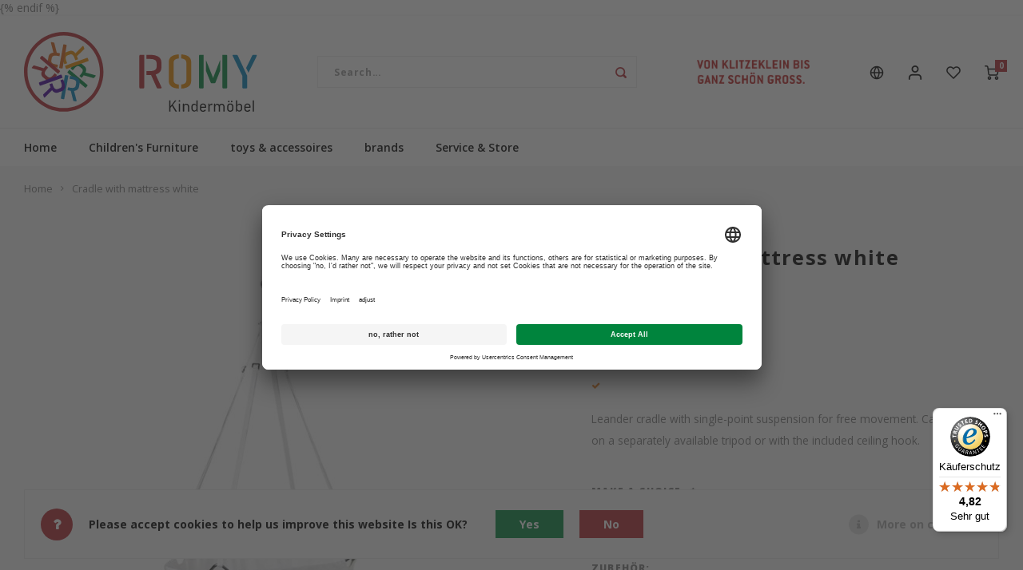

--- FILE ---
content_type: text/html;charset=utf-8
request_url: https://www.romy-kindermoebel.de/en/cradle-with-mattress-white.html
body_size: 32430
content:
<!DOCTYPE html>
<html lang="en">
	
  <head>
    
        
    <meta charset="utf-8"/>
<!-- [START] 'blocks/head.rain' -->
<!--

  (c) 2008-2026 Lightspeed Netherlands B.V.
  http://www.lightspeedhq.com
  Generated: 20-01-2026 @ 22:22:11

-->
<link rel="canonical" href="https://www.romy-kindermoebel.de/en/cradle-with-mattress-white.html"/>
<link rel="alternate" href="https://www.romy-kindermoebel.de/en/index.rss" type="application/rss+xml" title="New products"/>
<link href="https://cdn.webshopapp.com/assets/cookielaw.css?2025-02-20" rel="stylesheet" type="text/css"/>
<meta name="robots" content="noodp,noydir"/>
<meta name="google-site-verification" content="H-P58KVsREAVntNxwmDO_Mff0ga8kpAqiIhwbHfmP6E"/>
<meta name="google-site-verification" content="eb2940fc0f3f3a1660bfb618c97fc296"/>
<meta name="google-site-verification" content="c8U1IVwiQJWDHJkf1BFh6go-Z9IUJp5Gs8iXWOQP91o"/>
<meta property="og:url" content="https://www.romy-kindermoebel.de/en/cradle-with-mattress-white.html?source=facebook"/>
<meta property="og:site_name" content="ROMY Kindermöbel"/>
<meta property="og:title" content="Leander Cradle with mattress white"/>
<meta property="og:description" content="Leander cradle with single-point suspension for free movement. Can be hung on a separately available tripod or with the included ceiling hook."/>
<meta property="og:image" content="https://cdn.webshopapp.com/shops/8537/files/114378608/leander-cradle-with-mattress-white.jpg"/>
<script>
   window.dataLayer = window.dataLayer || [];
     function gtag(){dataLayer.push(arguments);}
     const getCookieValue = (name) => (
     document.cookie.match('(^|;)\s*' + name + '\s*=\s*([^;]+)')?.pop() || ''
     );
     const cookieLawAds = parseInt(getCookieValue('COOKIELAW_ADS')) ? 'granted' : 'denied';
     const cookieLawStats = parseInt(getCookieValue('COOKIELAW_STATS')) ? 'granted' : 'denied';
     gtag('consent', 'default', {
     'ad_storage': cookieLawAds,
     'ad_user_data': cookieLawAds,
     'ad_personalization': cookieLawAds,
     'analytics_storage': cookieLawStats,
     });
<!-- Google Tag Manager -->
<script>(function(w,d,s,l,i){w[l]=w[l]||[];w[l].push({'gtm.start':
new Date().getTime(),event:'gtm.js'});var f=d.getElementsByTagName(s)[0],
j=d.createElement(s),dl=l!='dataLayer'?'&l='+l:'';j.async=true;j.src=
'https://www.googletagmanager.com/gtm.js?id='+i+dl;f.parentNode.insertBefore(j,f);
})(window,document,'script','dataLayer','GTM-K65623C');</script>
<!-- End Google Tag Manager -->
</script>
<script src="https://www.googletagmanager.com/gtag/js?id=AW-CONVERSION_ID)"></script>
<script>
window.dataLayer = window.dataLayer || [];

     function gtag(){dataLayer.push(arguments);}

     gtag('js', new Date());

     gtag('config','AW-CONVERSION_ID');)
</script>
<script>
window.dataLayer = window.dataLayer || [];
     function gtag(){dataLayer.push(arguments);}
     const getCookieValue = (name) => (
     document.cookie.match('(^|;)\s*' + name + '\s*=\s*([^;]+)')?.pop() || ''
     );
     const cookieLawAds = parseInt(getCookieValue('COOKIELAW_ADS')) ? 'granted' : 'denied';
     const cookieLawStats = parseInt(getCookieValue('COOKIELAW_STATS')) ? 'granted' : 'denied';
     gtag('consent', 'default', {
     'ad_storage': cookieLawAds,
     'ad_user_data': cookieLawAds,
     'ad_personalization': cookieLawAds,
     'analytics_storage': cookieLawStats,
     }); <!-- Google Tag Manager -->
<script>(function(w,d,s,l,i){w[l]=w[l]||[];w[l].push({'gtm.start':
new Date().getTime(),event:'gtm.js'});var f=d.getElementsByTagName(s)[0],
j=d.createElement(s),dl=l!='dataLayer'?'&l='+l:'';j.async=true;j.src=
'https://www.googletagmanager.com/gtm.js?id='+i+dl;f.parentNode.insertBefore(j,f);
})(window,document,'script','dataLayer','GTM-K65623C');</script>
<!-- End Google Tag Manager --> {% endif %}
</script>
<script>
(function(w,d,s,l,i){w[l]=w[l]||[];w[l].push({'gtm.start':
new Date().getTime(),event:'gtm.js'});var f=d.getElementsByTagName(s)[0],
j=d.createElement(s),dl=l!='dataLayer'?'&l='+l:'';j.async=true;j.src=
'https://www.googletagmanager.com/gtm.js?id='+i+dl;f.parentNode.insertBefore(j,f);
})(window,document,'script','dataLayer','GTM-K65623C');</script>
<!-- End Google Tag Manager -->
</script>
<!--[if lt IE 9]>
<script src="https://cdn.webshopapp.com/assets/html5shiv.js?2025-02-20"></script>
<![endif]-->
<!-- [END] 'blocks/head.rain' -->
    <title>Leander Cradle with mattress white - ROMY Kindermöbel</title>
    <meta name="description" content="Leander cradle with single-point suspension for free movement. Can be hung on a separately available tripod or with the included ceiling hook." />
    <meta name="keywords" content="Leander, Cradle, with, mattress, white" />
    <meta http-equiv="X-UA-Compatible" content="IE=edge,chrome=1">
    <meta name="viewport" content="width=device-width, initial-scale=1.0">
    <meta name="apple-mobile-web-app-capable" content="yes">
    <meta name="apple-mobile-web-app-status-bar-style" content="black">
    <meta property="fb:app_id" content="966242223397117"/>
    <meta name="viewport" content="width=device-width, initial-scale=1, maximum-scale=1, user-scalable=0"/>
    <meta name="apple-mobile-web-app-capable" content="yes">
    <meta name="HandheldFriendly" content="true" /> 
		<meta name="apple-mobile-web-app-title" content="ROMY Kindermöbel">
  	<meta property="og:image" content="https://cdn.webshopapp.com/shops/8537/themes/177276/assets/logo.png?20251028113430" />  
		<link rel="apple-touch-icon-precomposed" href="https://cdn.webshopapp.com/shops/8537/themes/177276/v/731463/assets/homescreen-icon.jpg?20210701124334"/>
  
    <link rel="shortcut icon" href="https://cdn.webshopapp.com/shops/8537/themes/177276/v/731463/assets/favicon.ico?20210701124334" type="image/x-icon" />
    <link href='//fonts.googleapis.com/css?family=Open%20Sans:400,300,500,600,700,800,900' rel='stylesheet' type='text/css'>
    <link href='//fonts.googleapis.com/css?family=Open%20Sans:400,300,500,600,700,800,900' rel='stylesheet' type='text/css'>
    <link rel="stylesheet" href="https://cdn.webshopapp.com/shops/8537/themes/177276/assets/bootstrap.css?20251028113430" />
    <link rel="stylesheet" href="https://cdn.webshopapp.com/shops/8537/themes/177276/assets/font-awesome-min.css?20251028113430" />
  	  	<link href="https://cdn.webshopapp.com/shops/8537/themes/177276/assets/gibbon-icons.css?20251028113430" rel="stylesheet">
    <link rel="stylesheet" href="https://cdn.webshopapp.com/shops/8537/themes/177276/assets/owl-carousel-min.css?20251028113430" />  
    <link rel="stylesheet" href="https://cdn.webshopapp.com/shops/8537/themes/177276/assets/semantic.css?20251028113430" />  
    <link rel="stylesheet" href="https://cdn.webshopapp.com/shops/8537/themes/177276/assets/jquery-fancybox-min.css?20251028113430" /> 
    <link rel="stylesheet" href="https://cdn.webshopapp.com/shops/8537/themes/177276/assets/style.css?20251028113430?903" /> 
    <link rel="stylesheet" href="https://cdn.webshopapp.com/shops/8537/themes/177276/assets/settings.css?20251028113430" />  
    <link rel="stylesheet" href="https://cdn.webshopapp.com/assets/gui-2-0.css?2025-02-20" />
    <link rel="stylesheet" href="https://cdn.webshopapp.com/assets/gui-responsive-2-0.css?2025-02-20" />   
    <link rel="stylesheet" href="https://cdn.webshopapp.com/shops/8537/themes/177276/assets/custom.css?20251028113430" />

    <script src="https://cdn.webshopapp.com/assets/jquery-1-9-1.js?2025-02-20"></script>
    <script src="https://cdn.webshopapp.com/assets/jquery-ui-1-10-1.js?2025-02-20"></script>
    
   
    <script src="https://cdn.webshopapp.com/shops/8537/themes/177276/assets/bootstrap.js?20251028113430"></script>
    <script src="https://cdn.webshopapp.com/shops/8537/themes/177276/assets/owl-carousel-min.js?20251028113430"></script>
    <script src="https://cdn.webshopapp.com/shops/8537/themes/177276/assets/semantic.js?20251028113430"></script>
    <script src="https://cdn.webshopapp.com/shops/8537/themes/177276/assets/jquery-fancybox-min.js?20251028113430"></script>
    <script src="https://cdn.webshopapp.com/shops/8537/themes/177276/assets/moment.js?20251028113430"></script>  
    <script src="https://cdn.webshopapp.com/shops/8537/themes/177276/assets/js-cookie.js?20251028113430"></script>
    <script src="https://cdn.webshopapp.com/shops/8537/themes/177276/assets/jquery-countdown-min.js?20251028113430"></script>
  	<script src="https://cdn.webshopapp.com/shops/8537/themes/177276/assets/masonry.js?20251028113430"></script>
    <script src="https://cdn.webshopapp.com/shops/8537/themes/177276/assets/global.js?20251028113430?903"></script>
  	<script src="//cdnjs.cloudflare.com/ajax/libs/jqueryui-touch-punch/0.2.3/jquery.ui.touch-punch.min.js"></script>
    
    <script src="https://cdn.webshopapp.com/shops/8537/themes/177276/assets/jcarousel.js?20251028113430"></script>
    <script src="https://cdn.webshopapp.com/assets/gui.js?2025-02-20"></script>
    <script src="https://cdn.webshopapp.com/assets/gui-responsive-2-0.js?2025-02-20"></script>
    
        
    
    <!--[if lt IE 9]>
    <link rel="stylesheet" href="https://cdn.webshopapp.com/shops/8537/themes/177276/assets/style-ie.css?20251028113430" />
    <![endif]-->
  </head>  <body class=" no-mobile-bar"><script type="application/ld+json">
[
			{
    "@context": "http://schema.org",
    "@type": "BreadcrumbList",
    "itemListElement":
    [
      {
        "@type": "ListItem",
        "position": 1,
        "item": {
        	"@id": "https://www.romy-kindermoebel.de/en/",
        	"name": "Home"
        }
      },
    	    	{
    		"@type": "ListItem",
     		"position": 2,
     		"item":	{
      		"@id": "https://www.romy-kindermoebel.de/en/cradle-with-mattress-white.html",
      		"name": "Cradle with mattress white"
    		}
    	}    	    ]
  },
      
      
  {
    "@context": "http://schema.org",
    "@type": "Product", 
    "name": "Leander Cradle with mattress white",
    "url": "https://www.romy-kindermoebel.de/en/cradle-with-mattress-white.html",
    "brand": "Leander",    "description": "Leander cradle with single-point suspension for free movement. Can be hung on a separately available tripod or with the included ceiling hook.",    "image": "https://cdn.webshopapp.com/shops/8537/files/114378608/300x250x2/leander-cradle-with-mattress-white.jpg",    "gtin13": "5707770603060",    "mpn": "100042-03",        "offers": {
      "@type": "Offer",
            "price": "229.00",
      "priceCurrency": "EUR",
            "url": "https://www.romy-kindermoebel.de/en/cradle-with-mattress-white.html",
      "priceValidUntil": "2027-01-20"
            	,"availability": "https://schema.org/InStock"
                    
    }
      },
      
    {
  "@context": "http://schema.org",
  "@id": "https://www.romy-kindermoebel.de/en/#Organization",
  "@type": "Organization",
  "url": "https://www.romy-kindermoebel.de/", 
  "name": "ROMY Kindermöbel",
  "logo": "https://cdn.webshopapp.com/shops/8537/themes/177276/assets/logo.png?20251028113430",
  "telephone": "+49 (0) 2603 9365400",
  "email": ""
    }
  ]
</script><div class="cart-messages hidden"><ul></ul></div><div id="cart-popup" class="cart-popup mobile-popup" data-popup="cart"><div class="popup-inner"><div class="inner cart-wrap"><div class="table"><div class="title-small title-font">Cart</div><div class="general-content cart-content"></div><div class="empty-cart">
      	No products found...
      </div><div class="table-wrap"><form id="gui-form-cart" action="https://www.romy-kindermoebel.de/en/cart/update/" method="post"><table></table></form></div><div class="shipping-discount hidden"><div class="discount-block"><form class="gui-form-discount" action="https://www.romy-kindermoebel.de/en/cart/setDiscount/" method="post"><input class="standard-input" type="text" name="code" placeholder="Discount code"><a class="btn btn-small accent add-discount"  href="javascript:;"><i class="fa fa-plus"></i></a></form></div><a href="https://www.romy-kindermoebel.de/en/cart/?shipping" class="btn accent btn-small hidden-xs">Calculate shipping costs</a></div></div><div class="totals-wrap"><div class="totals"><div class="title-small title-font hidden-xs"><span data-cart-items>0</span> items</div><table><tr><td>Total excl. VAT</td><td data-cart-total-excl>€0,00</td></tr><tr><td>TAX</td><td data-cart-total-vat>€0,00</td></tr><tr><td>Total</td><td data-cart-total-incl>€0,00</td></tr></table><div class="buttons"><a class="btn accent" href="https://www.romy-kindermoebel.de/en/checkout/">To checkout</a><a class="btn paypal" href="https://www.romy-kindermoebel.de/en/express/paypal/"><i class="fa fa-paypal"></i>PayPal Express</a><a class="btn light hidden-xs" href="javascript:;" data-fancybox-close>Continue shopping</a></div></div><div class="payments hidden-xs"><a href="https://www.romy-kindermoebel.de/en/service/payment-methods/" title="Payment methods"><img src="https://cdn.webshopapp.com/shops/8537/themes/177276/assets/banktransfer.png?20251028113430" alt="Bank transfer" /></a><a href="https://www.romy-kindermoebel.de/en/service/payment-methods/" title="Payment methods"><img src="https://cdn.webshopapp.com/shops/8537/themes/177276/assets/mastercard.png?20251028113430" alt="MasterCard" /></a><a href="https://www.romy-kindermoebel.de/en/service/payment-methods/" title="Payment methods"><img src="https://cdn.webshopapp.com/shops/8537/themes/177276/assets/visa.png?20251028113430" alt="Visa" /></a><a href="https://www.romy-kindermoebel.de/en/service/payment-methods/" title="Payment methods"><img src="https://cdn.webshopapp.com/shops/8537/themes/177276/assets/americanexpress.png?20251028113430" alt="American Express" /></a><a href="https://www.romy-kindermoebel.de/en/service/payment-methods/" title="Payment methods"><img src="https://cdn.webshopapp.com/shops/8537/themes/177276/assets/dinersclub.png?20251028113430" alt="Dinersclub" /></a><a href="https://www.romy-kindermoebel.de/en/service/payment-methods/" title="Payment methods"><img src="https://cdn.webshopapp.com/shops/8537/themes/177276/assets/creditcard.png?20251028113430" alt="Credit Card" /></a><a href="https://www.romy-kindermoebel.de/en/service/payment-methods/" title="Payment methods"><img src="https://cdn.webshopapp.com/shops/8537/themes/177276/assets/digitalwallet.png?20251028113430" alt="Digital Wallet" /></a><a href="https://www.romy-kindermoebel.de/en/service/payment-methods/" title="Payment methods"><img src="https://cdn.webshopapp.com/shops/8537/themes/177276/assets/paypalcp.png?20251028113430" alt="PayPal" /></a><a href="https://www.romy-kindermoebel.de/en/service/payment-methods/" title="Payment methods"><img src="https://cdn.webshopapp.com/shops/8537/themes/177276/assets/paypallater.png?20251028113430" alt="PayPal Pay Later" /></a><a href="https://www.romy-kindermoebel.de/en/service/payment-methods/" title="Payment methods"><img src="https://cdn.webshopapp.com/shops/8537/themes/177276/assets/klarna.png?20251028113430" alt="Klarna invoice" /></a><a href="https://www.romy-kindermoebel.de/en/service/payment-methods/" title="Payment methods"><img src="https://cdn.webshopapp.com/shops/8537/themes/177276/assets/paypal.png?20251028113430" alt="PayPal" /></a></div></div></div></div><div class="close-popup"><div class="close-popup-inner"><a href="javascript:;" class="close-mobile-popup" data-fancybox-close>
        Close
      </a></div></div></div><div id="login-popup" class="mobile-popup" data-popup="login"><div class="popup-inner"><div class="title-small title-font">Login</div><form class="formLogin" id="formLogin" action="https://www.romy-kindermoebel.de/en/account/loginPost/?return=https%3A%2F%2Fwww.romy-kindermoebel.de%2Fen%2Fcradle-with-mattress-white.html" method="post"><input type="hidden" name="key" value="fae502dda2dd23bf5b0785584acb73b7" /><input type="hidden" name="type" value="login" /><input type="submit" hidden/><input type="text" name="email" id="formLoginEmail" value="" placeholder="Email address" class="standard-input" /><input type="password" name="password" id="formLoginPassword" value="" placeholder="Password" class="standard-input"/><div class="buttons"><a class="btn accent" href="#" onclick="$('#formLogin').submit(); return false;" title="Login">Login</a></div></form><div class="options"><a class="forgot-pw" href="https://www.romy-kindermoebel.de/en/account/password/">Forgot your password?</a><span class="or">or</span><a class="no-account" href="https://www.romy-kindermoebel.de/en/account/register/">No account yet? Click</a></div></div><div class="close-popup"><div class="close-popup-inner"><a href="javascript:;" class="close-mobile-popup" data-fancybox-close>
        Close
      </a></div></div></div><div id="language-currency-popup" class="language-currency-popup mobile-popup"><div class="popup-inner"><div class="language-section"><div class="title-small title-font">Language</div><div class="options-wrap"><div class="option"><a href="https://www.romy-kindermoebel.de/de/go/product/1956629"><div class="inner"><div class="icon"><img src="https://cdn.webshopapp.com/shops/8537/themes/177276/assets/flag-de.svg?20251028113430" alt="flag-Deutsch"></div><div class="text">Deutsch</div></div></a></div><div class="option active"><a href="https://www.romy-kindermoebel.de/en/go/product/1956629"><div class="inner"><div class="icon"><img src="https://cdn.webshopapp.com/shops/8537/themes/177276/assets/flag-en.svg?20251028113430" alt="flag-English"></div><div class="text">English</div></div></a></div></div></div><div class="close-popup"><div class="close-popup-inner"><a href="javascript:;" class="close-mobile-popup" data-fancybox-close>
          Close
        </a></div></div></div></div><div class="mobile-menu mobile-popup" data-popup="menu"><div class="popup-inner"><div class="menu-wrap"><div class="breads">Hoofdmenu</div><div class="title-small title-font">Categories</div><div class="menu"><ul><li class=""><a class="normal-link" href="https://www.romy-kindermoebel.de/en/childrens-furniture/">Children&#039;s Furniture<span class="more-cats"><i class="fa fa-chevron-right"></i></span></a><div class="subs"><div class="breads">Hoofdmenu / children&#039;s furniture</div><div class="title-small title-font text-center subs-back"><i class="fa fa-chevron-left"></i>Children&#039;s Furniture</div><ul class=""><li class=""><a class="normal-link" href="https://www.romy-kindermoebel.de/en/childrens-furniture/baby-and-childrens-beds/">Baby and children&#039;s beds<span class="more-cats"><i class="fa fa-chevron-right"></i></span></a><div class="subs"><div class="breads">Hoofdmenu / children&#039;s furniture / baby and children&#039;s beds</div><div class="title-small title-font text-center subs-back"><i class="fa fa-chevron-left"></i>Baby and children&#039;s beds</div><ul class=""><li class=""><a class="normal-link" href="https://www.romy-kindermoebel.de/en/childrens-furniture/baby-and-childrens-beds/beds-for-babies/">Beds for babies</a></li><li class=""><a class="normal-link" href="https://www.romy-kindermoebel.de/en/childrens-furniture/baby-and-childrens-beds/baby-cradle-and-co-sleeper/">Baby cradle and co-sleeper</a></li><li class=""><a class="normal-link" href="https://www.romy-kindermoebel.de/en/childrens-furniture/baby-and-childrens-beds/toddler-and-junior-beds/">Toddler and Junior beds</a></li><li class=""><a class="normal-link" href="https://www.romy-kindermoebel.de/en/childrens-furniture/baby-and-childrens-beds/beds-and-day-beds/">Beds and day beds</a></li><li class=""><a class="normal-link" href="https://www.romy-kindermoebel.de/en/childrens-furniture/baby-and-childrens-beds/low-loft-beds/">Low loft beds</a></li><li class=""><a class="normal-link" href="https://www.romy-kindermoebel.de/en/childrens-furniture/baby-and-childrens-beds/loft-beds/">Loft beds</a></li><li class=""><a class="normal-link" href="https://www.romy-kindermoebel.de/en/childrens-furniture/baby-and-childrens-beds/bunk-beds/">Bunk beds</a></li><li class=""><a class="normal-link" href="https://www.romy-kindermoebel.de/en/childrens-furniture/baby-and-childrens-beds/canopy-beds/">Canopy beds</a></li><li class=""><a class="normal-link" href="https://www.romy-kindermoebel.de/en/childrens-furniture/baby-and-childrens-beds/play-beds/">Play Beds</a></li><li class=""><a class="normal-link" href="https://www.romy-kindermoebel.de/en/childrens-furniture/baby-and-childrens-beds/beds-up-to-120-cm/">beds up to 120 cm</a></li></ul></div></li><li class=""><a class="normal-link" href="https://www.romy-kindermoebel.de/en/childrens-furniture/baby-and-childrens-furniture/">Baby and children&#039;s furniture<span class="more-cats"><i class="fa fa-chevron-right"></i></span></a><div class="subs"><div class="breads">Hoofdmenu / children&#039;s furniture / baby and children&#039;s beds / baby and children&#039;s furniture</div><div class="title-small title-font text-center subs-back"><i class="fa fa-chevron-left"></i>Baby and children&#039;s furniture</div><ul class=""><li class=""><a class="normal-link" href="https://www.romy-kindermoebel.de/en/childrens-furniture/baby-and-childrens-furniture/wardrobes/">Wardrobes</a></li><li class=""><a class="normal-link" href="https://www.romy-kindermoebel.de/en/childrens-furniture/baby-and-childrens-furniture/changing-units/">Changing units</a></li><li class=""><a class="normal-link" href="https://www.romy-kindermoebel.de/en/childrens-furniture/baby-and-childrens-furniture/shelving-units/">Shelving units</a></li><li class=""><a class="normal-link" href="https://www.romy-kindermoebel.de/en/childrens-furniture/baby-and-childrens-furniture/children-desks/">Children Desks</a></li><li class=""><a class="normal-link" href="https://www.romy-kindermoebel.de/en/childrens-furniture/baby-and-childrens-furniture/desk-chairs/">Desk Chairs</a></li><li class=""><a class="normal-link" href="https://www.romy-kindermoebel.de/en/childrens-furniture/baby-and-childrens-furniture/tables-chairs/">Tables + Chairs</a></li><li class=""><a class="normal-link" href="https://www.romy-kindermoebel.de/en/childrens-furniture/baby-and-childrens-furniture/montessori-furniture/">Montessori Furniture</a></li></ul></div></li><li class=""><a class="normal-link" href="https://www.romy-kindermoebel.de/en/childrens-furniture/mattresses-and-sleeping-equipment-for-children-and/">Mattresses and sleeping equipment for children and teenagers<span class="more-cats"><i class="fa fa-chevron-right"></i></span></a><div class="subs"><div class="breads">Hoofdmenu / children&#039;s furniture / baby and children&#039;s beds / baby and children&#039;s furniture / mattresses and sleeping equipment for children and teenagers</div><div class="title-small title-font text-center subs-back"><i class="fa fa-chevron-left"></i>Mattresses and sleeping equipment for children and teenagers</div><ul class=""><li class=""><a class="normal-link" href="https://www.romy-kindermoebel.de/en/childrens-furniture/mattresses-and-sleeping-equipment-for-children-and/mattresses-for-children/">Mattresses for Children</a></li><li class=""><a class="normal-link" href="https://www.romy-kindermoebel.de/en/childrens-furniture/mattresses-and-sleeping-equipment-for-children-and/mattresses-for-babies/">Mattresses for Babies</a></li><li class=""><a class="normal-link" href="https://www.romy-kindermoebel.de/en/childrens-furniture/mattresses-and-sleeping-equipment-for-children-and/cradle-mattresses/">Cradle Mattresses</a></li><li class=""><a class="normal-link" href="https://www.romy-kindermoebel.de/en/childrens-furniture/mattresses-and-sleeping-equipment-for-children-and/pillows/">Pillows</a></li><li class=""><a class="normal-link" href="https://www.romy-kindermoebel.de/en/childrens-furniture/mattresses-and-sleeping-equipment-for-children-and/covers/">Covers</a></li><li class=""><a class="normal-link" href="https://www.romy-kindermoebel.de/en/childrens-furniture/mattresses-and-sleeping-equipment-for-children-and/bed-linen/">Bed linen</a></li><li class=""><a class="normal-link" href="https://www.romy-kindermoebel.de/en/childrens-furniture/mattresses-and-sleeping-equipment-for-children-and/bed-sheets/">Bed sheets</a></li><li class=""><a class="normal-link" href="https://www.romy-kindermoebel.de/en/childrens-furniture/mattresses-and-sleeping-equipment-for-children-and/toppers-pads-and-protectors/">Toppers, Pads and Protectors</a></li><li class=""><a class="normal-link" href="https://www.romy-kindermoebel.de/en/childrens-furniture/mattresses-and-sleeping-equipment-for-children-and/bed-bases/">Bed Bases</a></li><li class=""><a class="normal-link" href="https://www.romy-kindermoebel.de/en/childrens-furniture/mattresses-and-sleeping-equipment-for-children-and/allergy-program/">Allergy-Program</a></li></ul></div></li><li class=""><a class="normal-link" href="https://www.romy-kindermoebel.de/en/childrens-furniture/textiles-for-children-and-young-people/">Textiles for children and young people<span class="more-cats"><i class="fa fa-chevron-right"></i></span></a><div class="subs"><div class="breads">Hoofdmenu / children&#039;s furniture / baby and children&#039;s beds / baby and children&#039;s furniture / mattresses and sleeping equipment for children and teenagers / textiles for children and young people</div><div class="title-small title-font text-center subs-back"><i class="fa fa-chevron-left"></i>Textiles for children and young people</div><ul class=""><li class=""><a class="normal-link" href="https://www.romy-kindermoebel.de/en/childrens-furniture/textiles-for-children-and-young-people/"></a></li><li class=""><a class="normal-link" href="https://www.romy-kindermoebel.de/en/childrens-furniture/textiles-for-children-and-young-people/pillows/">Pillows</a></li><li class=""><a class="normal-link" href="https://www.romy-kindermoebel.de/en/childrens-furniture/textiles-for-children-and-young-people/covers/">Covers</a></li><li class=""><a class="normal-link" href="https://www.romy-kindermoebel.de/en/childrens-furniture/textiles-for-children-and-young-people/changing-mats/">Changing mats</a></li></ul></div></li></ul></div></li><li class=""><a class="normal-link" href="https://www.romy-kindermoebel.de/en/toys-accessoires/">toys &amp; accessoires<span class="more-cats"><i class="fa fa-chevron-right"></i></span></a><div class="subs"><div class="breads">Hoofdmenu / toys &amp; accessoires</div><div class="title-small title-font text-center subs-back"><i class="fa fa-chevron-left"></i>toys &amp; accessoires</div><ul class=""><li class=""><a class="normal-link" href="https://www.romy-kindermoebel.de/en/toys-accessoires/speedster/">Speedster</a></li><li class=""><a class="normal-link" href="https://www.romy-kindermoebel.de/en/toys-accessoires/baby-toys/">Baby toys</a></li><li class=""><a class="normal-link" href="https://www.romy-kindermoebel.de/en/toys-accessoires/percussion-instruments/">Percussion instruments</a></li><li class=""><a class="normal-link" href="https://www.romy-kindermoebel.de/en/toys-accessoires/pillows/">Pillows</a></li><li class=""><a class="normal-link" href="https://www.romy-kindermoebel.de/en/toys-accessoires/childrens-slide/">Children&#039;s slide</a></li><li class=""><a class="normal-link" href="https://www.romy-kindermoebel.de/en/toys-accessoires/leuchten/">Leuchten</a></li></ul></div></li><li class=""><a class="normal-link" href="https://www.romy-kindermoebel.de/en/brands/">brands<span class="more-cats"><i class="fa fa-chevron-right"></i></span></a><div class="subs"><div class="breads">Hoofdmenu / brands</div><div class="title-small title-font text-center subs-back"><i class="fa fa-chevron-left"></i>brands</div><ul class=""><li class=""><a class="normal-link" href="https://www.romy-kindermoebel.de/en/brands/oliver-furniture/">Oliver Furniture<span class="more-cats"><i class="fa fa-chevron-right"></i></span></a><div class="subs"><div class="breads">Hoofdmenu / brands / oliver furniture</div><div class="title-small title-font text-center subs-back"><i class="fa fa-chevron-left"></i>Oliver Furniture</div><ul class=""><li class=""><a class="normal-link" href="https://www.romy-kindermoebel.de/en/brands/oliver-furniture/oliver-furniture-wood-original/">Oliver Furniture Wood Original</a></li><li class=""><a class="normal-link" href="https://www.romy-kindermoebel.de/en/brands/oliver-furniture/conversion-sets-for-wood-beds/">Conversion sets for Wood beds</a></li><li class=""><a class="normal-link" href="https://www.romy-kindermoebel.de/en/brands/oliver-furniture/wood-mini-baby-and-conversion/">Wood Mini+ Baby and conversion</a></li><li class=""><a class="normal-link" href="https://www.romy-kindermoebel.de/en/brands/oliver-furniture/conversion-sets-for-mini-beds/">Conversion sets for mini+ beds</a></li><li class=""><a class="normal-link" href="https://www.romy-kindermoebel.de/en/brands/oliver-furniture/wardrobes-and-shelves/">Wardrobes and shelves</a></li><li class=""><a class="normal-link" href="https://www.romy-kindermoebel.de/en/brands/oliver-furniture/oliver-furniture-seaside-classic/">Oliver Furniture Seaside Classic</a></li><li class=""><a class="normal-link" href="https://www.romy-kindermoebel.de/en/brands/oliver-furniture/conversion-sets-for-seaside-beds-and-lille/">Conversion sets for Seaside beds and Lille+</a></li><li class=""><a class="normal-link" href="https://www.romy-kindermoebel.de/en/brands/oliver-furniture/camp-collection/">Camp Collection</a></li><li class=""><a class="normal-link" href="https://www.romy-kindermoebel.de/en/brands/oliver-furniture/writing-desk-and-chairs/">writing desk and chairs</a></li><li class=""><a class="normal-link" href="https://www.romy-kindermoebel.de/en/brands/oliver-furniture/pillows-and-curtains/">Pillows and curtains</a></li><li class=""><a class="normal-link" href="https://www.romy-kindermoebel.de/en/brands/oliver-furniture/original-mattresses/">Original mattresses</a></li><li class=""><a class="normal-link" href="https://www.romy-kindermoebel.de/en/brands/oliver-furniture/sheets-and-bedding/">Sheets and. bedding</a></li><li class=""><a class="normal-link" href="https://www.romy-kindermoebel.de/en/brands/oliver-furniture/complementary-accessories/">Complementary accessories</a></li><li class=""><a class="normal-link" href="https://www.romy-kindermoebel.de/en/brands/oliver-furniture/wood-baby-toddler-rocker/">Wood baby &amp; toddler Rocker</a></li><li class=""><a class="normal-link" href="https://www.romy-kindermoebel.de/en/brands/oliver-furniture/service-by-romy/">service by ROMY</a></li></ul></div></li><li class=""><a class="normal-link" href="https://www.romy-kindermoebel.de/en/brands/dear-april/">DEAR APRIL<span class="more-cats"><i class="fa fa-chevron-right"></i></span></a><div class="subs"><div class="breads">Hoofdmenu / brands / oliver furniture / dear april</div><div class="title-small title-font text-center subs-back"><i class="fa fa-chevron-left"></i>DEAR APRIL</div><ul class=""><li class=""><a class="normal-link" href="https://www.romy-kindermoebel.de/en/brands/dear-april/fitted-sheets/">Fitted sheets</a></li><li class=""><a class="normal-link" href="https://www.romy-kindermoebel.de/en/brands/dear-april/bumper/">Bumper</a></li><li class=""><a class="normal-link" href="https://www.romy-kindermoebel.de/en/brands/dear-april/bed-pocket/">Bed Pocket</a></li><li class=""><a class="normal-link" href="https://www.romy-kindermoebel.de/en/brands/dear-april/changing-cushion/">Changing Cushion</a></li><li class=""><a class="normal-link" href="https://www.romy-kindermoebel.de/en/brands/dear-april/bed-snake/">Bed Snake</a></li><li class=""><a class="normal-link" href="https://www.romy-kindermoebel.de/en/brands/dear-april/bettwaesche/">Bettwäsche</a></li><li class=""><a class="normal-link" href="https://www.romy-kindermoebel.de/en/brands/dear-april/kinderzimmer/">Kinderzimmer</a></li><li class=""><a class="normal-link" href="https://www.romy-kindermoebel.de/en/brands/dear-april/toys/">Toys</a></li><li class=""><a class="normal-link" href="https://www.romy-kindermoebel.de/en/brands/dear-april/nursing-pillow/">Nursing Pillow</a></li><li class=""><a class="normal-link" href="https://www.romy-kindermoebel.de/en/brands/dear-april/sleeping-bags/">Sleeping bags</a></li></ul></div></li><li class=""><a class="normal-link" href="https://www.romy-kindermoebel.de/en/brands/oeuf-nyc/">Oeuf NYC<span class="more-cats"><i class="fa fa-chevron-right"></i></span></a><div class="subs"><div class="breads">Hoofdmenu / brands / oliver furniture / dear april / oeuf nyc</div><div class="title-small title-font text-center subs-back"><i class="fa fa-chevron-left"></i>Oeuf NYC</div><ul class=""><li class=""><a class="normal-link" href="https://www.romy-kindermoebel.de/en/brands/oeuf-nyc/perch-beds/">Perch beds</a></li><li class=""><a class="normal-link" href="https://www.romy-kindermoebel.de/en/brands/oeuf-nyc/moss-beds/">Moss beds</a></li><li class=""><a class="normal-link" href="https://www.romy-kindermoebel.de/en/brands/oeuf-nyc/storage-and-playing/">Storage and playing</a></li><li class=""><a class="normal-link" href="https://www.romy-kindermoebel.de/en/brands/oeuf-nyc/river-beds/">River beds</a></li><li class=""><a class="normal-link" href="https://www.romy-kindermoebel.de/en/brands/oeuf-nyc/baby-bed/">Baby bed</a></li></ul></div></li><li class=""><a class="normal-link" href="https://www.romy-kindermoebel.de/en/brands/dormiente/">Dormiente<span class="more-cats"><i class="fa fa-chevron-right"></i></span></a><div class="subs"><div class="breads">Hoofdmenu / brands / oliver furniture / dear april / oeuf nyc / dormiente</div><div class="title-small title-font text-center subs-back"><i class="fa fa-chevron-left"></i>Dormiente</div><ul class=""><li class=""><a class="normal-link" href="https://www.romy-kindermoebel.de/en/brands/dormiente/natural-kids-baby/">Natural Kids / Baby</a></li><li class=""><a class="normal-link" href="https://www.romy-kindermoebel.de/en/brands/dormiente/natural-eco/">Natural ECO</a></li><li class=""><a class="normal-link" href="https://www.romy-kindermoebel.de/en/brands/dormiente/slatted-base/">slatted base</a></li><li class=""><a class="normal-link" href="https://www.romy-kindermoebel.de/en/brands/dormiente/269278/"></a></li><li class=""><a class="normal-link" href="https://www.romy-kindermoebel.de/en/brands/dormiente/beds/">Beds</a></li><li class=""><a class="normal-link" href="https://www.romy-kindermoebel.de/en/brands/dormiente/5377769/"></a></li></ul></div></li><li class=""><a class="normal-link" href="https://www.romy-kindermoebel.de/en/brands/leander/">Leander<span class="more-cats"><i class="fa fa-chevron-right"></i></span></a><div class="subs"><div class="breads">Hoofdmenu / brands / oliver furniture / dear april / oeuf nyc / dormiente / leander</div><div class="title-small title-font text-center subs-back"><i class="fa fa-chevron-left"></i>Leander</div><ul class=""><li class=""><a class="normal-link" href="https://www.romy-kindermoebel.de/en/brands/leander/linea-by-leander/">Linea by Leander</a></li><li class=""><a class="normal-link" href="https://www.romy-kindermoebel.de/en/brands/leander/269187/"></a></li><li class=""><a class="normal-link" href="https://www.romy-kindermoebel.de/en/brands/leander/269279/"></a></li><li class=""><a class="normal-link" href="https://www.romy-kindermoebel.de/en/brands/leander/269285/"></a></li><li class=""><a class="normal-link" href="https://www.romy-kindermoebel.de/en/brands/leander/high-chair-louie-and-classic/">High chair Louie and Classic</a></li><li class=""><a class="normal-link" href="https://www.romy-kindermoebel.de/en/brands/leander/269188/"></a></li><li class=""><a class="normal-link" href="https://www.romy-kindermoebel.de/en/brands/leander/matty-changing-mat/">Matty Changing Mat</a></li><li class=""><a class="normal-link" href="https://www.romy-kindermoebel.de/en/brands/leander/leander-luna/">Leander Luna</a></li><li class=""><a class="normal-link" href="https://www.romy-kindermoebel.de/en/brands/leander/textiles/">Textiles</a></li></ul></div></li><li class=""><a class="normal-link" href="https://www.romy-kindermoebel.de/en/brands/lifetime-kidsrooms/">Lifetime Kidsrooms<span class="more-cats"><i class="fa fa-chevron-right"></i></span></a><div class="subs"><div class="breads">Hoofdmenu / brands / oliver furniture / dear april / oeuf nyc / dormiente / leander / lifetime kidsrooms</div><div class="title-small title-font text-center subs-back"><i class="fa fa-chevron-left"></i>Lifetime Kidsrooms</div><ul class=""><li class=""><a class="normal-link" href="https://www.romy-kindermoebel.de/en/brands/lifetime-kidsrooms/beds/">Beds</a></li><li class=""><a class="normal-link" href="https://www.romy-kindermoebel.de/en/brands/lifetime-kidsrooms/themed-rooms/">Themed rooms</a></li><li class=""><a class="normal-link" href="https://www.romy-kindermoebel.de/en/brands/lifetime-kidsrooms/shelfs/">Shelfs</a></li><li class=""><a class="normal-link" href="https://www.romy-kindermoebel.de/en/brands/lifetime-kidsrooms/-272802/"></a></li><li class=""><a class="normal-link" href="https://www.romy-kindermoebel.de/en/brands/lifetime-kidsrooms/writing-desk/">writing desk</a></li><li class=""><a class="normal-link" href="https://www.romy-kindermoebel.de/en/brands/lifetime-kidsrooms/2069709/"></a></li><li class=""><a class="normal-link" href="https://www.romy-kindermoebel.de/en/brands/lifetime-kidsrooms/272804/"></a></li><li class=""><a class="normal-link" href="https://www.romy-kindermoebel.de/en/brands/lifetime-kidsrooms/2069227/"></a></li><li class=""><a class="normal-link" href="https://www.romy-kindermoebel.de/en/brands/lifetime-kidsrooms/306360/"></a></li><li class=""><a class="normal-link" href="https://www.romy-kindermoebel.de/en/brands/lifetime-kidsrooms/"></a></li><li class=""><a class="normal-link" href="https://www.romy-kindermoebel.de/en/brands/lifetime-kidsrooms/2328380/"></a></li></ul></div></li><li class=""><a class="normal-link" href="https://www.romy-kindermoebel.de/en/brands/baghera/">Baghera<span class="more-cats"><i class="fa fa-chevron-right"></i></span></a><div class="subs"><div class="breads">Hoofdmenu / brands / oliver furniture / dear april / oeuf nyc / dormiente / leander / lifetime kidsrooms / baghera</div><div class="title-small title-font text-center subs-back"><i class="fa fa-chevron-left"></i>Baghera</div><ul class=""><li class=""><a class="normal-link" href="https://www.romy-kindermoebel.de/en/brands/baghera/272164/"></a></li><li class=""><a class="normal-link" href="https://www.romy-kindermoebel.de/en/brands/baghera/272172/"></a></li><li class=""><a class="normal-link" href="https://www.romy-kindermoebel.de/en/brands/baghera/272175/"></a></li></ul></div></li><li class=""><a class="normal-link" href="https://www.romy-kindermoebel.de/en/brands/mathy-by-bols/">Mathy by Bols</a></li><li class=""><a class="normal-link" href="https://www.romy-kindermoebel.de/en/brands/wookids/">WOOKIDS<span class="more-cats"><i class="fa fa-chevron-right"></i></span></a><div class="subs"><div class="breads">Hoofdmenu / brands / oliver furniture / dear april / oeuf nyc / dormiente / leander / lifetime kidsrooms / baghera / mathy by bols / wookids</div><div class="title-small title-font text-center subs-back"><i class="fa fa-chevron-left"></i>WOOKIDS</div><ul class=""><li class=""><a class="normal-link" href="https://www.romy-kindermoebel.de/en/brands/wookids/de-breuyn-destyle/">De Breuyn DESTYLE</a></li><li class=""><a class="normal-link" href="https://www.romy-kindermoebel.de/en/brands/wookids/de-breuyn-ziggy/">De Breuyn ZIGGY</a></li></ul></div></li><li class=""><a class="normal-link" href="https://www.romy-kindermoebel.de/en/brands/new-sanders-fanny/">New Sanders Fanny<span class="more-cats"><i class="fa fa-chevron-right"></i></span></a><div class="subs"><div class="breads">Hoofdmenu / brands / oliver furniture / dear april / oeuf nyc / dormiente / leander / lifetime kidsrooms / baghera / mathy by bols / wookids / new sanders fanny</div><div class="title-small title-font text-center subs-back"><i class="fa fa-chevron-left"></i>New Sanders Fanny</div><ul class=""><li class=""><a class="normal-link" href="https://www.romy-kindermoebel.de/en/brands/new-sanders-fanny/bed-system-fanny/">Bed System Fanny</a></li><li class=""><a class="normal-link" href="https://www.romy-kindermoebel.de/en/brands/new-sanders-fanny/conversion-sets/">Conversion sets</a></li><li class=""><a class="normal-link" href="https://www.romy-kindermoebel.de/en/brands/new-sanders-fanny/accessories/">Accessories</a></li></ul></div></li><li class=""><a class="normal-link" href="https://www.romy-kindermoebel.de/en/brands/we-are-bitte/">we are bitte<span class="more-cats"><i class="fa fa-chevron-right"></i></span></a><div class="subs"><div class="breads">Hoofdmenu / brands / oliver furniture / dear april / oeuf nyc / dormiente / leander / lifetime kidsrooms / baghera / mathy by bols / wookids / new sanders fanny / we are bitte</div><div class="title-small title-font text-center subs-back"><i class="fa fa-chevron-left"></i>we are bitte</div><ul class=""><li class=""><a class="normal-link" href="https://www.romy-kindermoebel.de/en/brands/we-are-bitte/nature-baby-bed/">Nature Baby Bed</a></li><li class=""><a class="normal-link" href="https://www.romy-kindermoebel.de/en/brands/we-are-bitte/nature-junior-bed/">Nature Junior Bed</a></li><li class=""><a class="normal-link" href="https://www.romy-kindermoebel.de/en/brands/we-are-bitte/nature-bedding/">Nature Bedding</a></li></ul></div></li><li class=""><a class="normal-link" href="https://www.romy-kindermoebel.de/en/brands/pure-position/">pure position</a></li><li class=""><a class="normal-link" href="https://www.romy-kindermoebel.de/en/brands/poptop-writing-desk/">PopTop writing desk</a></li><li class=""><a class="normal-link" href="https://www.romy-kindermoebel.de/en/brands/richard-lampert-eiermann/">Richard Lampert / Eiermann<span class="more-cats"><i class="fa fa-chevron-right"></i></span></a><div class="subs"><div class="breads">Hoofdmenu / brands / oliver furniture / dear april / oeuf nyc / dormiente / leander / lifetime kidsrooms / baghera / mathy by bols / wookids / new sanders fanny / we are bitte / pure position / poptop writing desk / richard lampert / eiermann</div><div class="title-small title-font text-center subs-back"><i class="fa fa-chevron-left"></i>Richard Lampert / Eiermann</div><ul class=""><li class=""><a class="normal-link" href="https://www.romy-kindermoebel.de/en/brands/richard-lampert-eiermann/eiermann-writing-desk/">Eiermann writing desk</a></li><li class=""><a class="normal-link" href="https://www.romy-kindermoebel.de/en/brands/richard-lampert-eiermann/famille-garage-room/">Famille garage room</a></li><li class=""><a class="normal-link" href="https://www.romy-kindermoebel.de/en/brands/richard-lampert-eiermann/famille-garage-baby/">Famille garage baby</a></li><li class=""><a class="normal-link" href="https://www.romy-kindermoebel.de/en/brands/richard-lampert-eiermann/loenneberga-stapelbett/">Loenneberga Stapelbett</a></li></ul></div></li><li class=""><a class="normal-link" href="https://www.romy-kindermoebel.de/en/brands/rafa-kids/">Rafa-kids<span class="more-cats"><i class="fa fa-chevron-right"></i></span></a><div class="subs"><div class="breads">Hoofdmenu / brands / oliver furniture / dear april / oeuf nyc / dormiente / leander / lifetime kidsrooms / baghera / mathy by bols / wookids / new sanders fanny / we are bitte / pure position / poptop writing desk / richard lampert / eiermann / rafa-kids</div><div class="title-small title-font text-center subs-back"><i class="fa fa-chevron-left"></i>Rafa-kids</div><ul class=""><li class=""><a class="normal-link" href="https://www.romy-kindermoebel.de/en/brands/rafa-kids/rafa-kids-beds/">Rafa-kids beds</a></li><li class=""><a class="normal-link" href="https://www.romy-kindermoebel.de/en/brands/rafa-kids/rafa-kids-storage/">Rafa-kids storage</a></li><li class=""><a class="normal-link" href="https://www.romy-kindermoebel.de/en/brands/rafa-kids/rafa-kids-armchair/">Rafa-kids armchair</a></li><li class=""><a class="normal-link" href="https://www.romy-kindermoebel.de/en/brands/rafa-kids/rafa-kids-shelfs/">Rafa-kids shelfs</a></li></ul></div></li><li class=""><a class="normal-link" href="https://www.romy-kindermoebel.de/en/brands/bermbach-handcrafted/">Bermbach Handcrafted</a></li><li class=""><a class="normal-link" href="https://www.romy-kindermoebel.de/en/brands/mueller-moebelwerkstaetten/">Müller Möbelwerkstätten<span class="more-cats"><i class="fa fa-chevron-right"></i></span></a><div class="subs"><div class="breads">Hoofdmenu / brands / oliver furniture / dear april / oeuf nyc / dormiente / leander / lifetime kidsrooms / baghera / mathy by bols / wookids / new sanders fanny / we are bitte / pure position / poptop writing desk / richard lampert / eiermann / rafa-kids / bermbach handcrafted / müller möbelwerkstätten</div><div class="title-small title-font text-center subs-back"><i class="fa fa-chevron-left"></i>Müller Möbelwerkstätten</div><ul class=""><li class=""><a class="normal-link" href="https://www.romy-kindermoebel.de/en/brands/mueller-moebelwerkstaetten/"></a></li><li class=""><a class="normal-link" href="https://www.romy-kindermoebel.de/en/brands/mueller-moebelwerkstaetten/4186916/"></a></li><li class=""><a class="normal-link" href="https://www.romy-kindermoebel.de/en/brands/mueller-moebelwerkstaetten/4186928/"></a></li></ul></div></li><li class=""><a class="normal-link" href="https://www.romy-kindermoebel.de/en/brands/richard-lampert-eiermann/moizi/">Moizi</a></li><li class=""><a class="normal-link" href="https://www.romy-kindermoebel.de/en/brands/lorena-canals/">Lorena Canals</a></li><li class=""><a class="normal-link" href="https://www.romy-kindermoebel.de/en/brands/traeumeland/">Träumeland</a></li><li class=""><a class="normal-link" href="https://www.romy-kindermoebel.de/en/brands/sebra/">Sebra</a></li><li class=""><a class="normal-link" href="https://www.romy-kindermoebel.de/en/brands/flexa/">FLEXA</a></li><li class=""><a class="normal-link" href="https://www.romy-kindermoebel.de/en/brands/kas-kopenhagen/">KAS Kopenhagen</a></li></ul></div></li><li class=""><a class="normal-link" href="https://www.romy-kindermoebel.de/en/service-store/">Service &amp; Store</a></li></ul><ul><li><a href="javascript:;">Language - EN<span class="more-cats"><i class="fa fa-chevron-right"></i></span></a><div class="subs"><div class="breads">Hoofdmenu</div><div class="title-small title-font text-center subs-back"><i class="fa fa-chevron-left"></i>Language</div><ul class=""><li class=""><a class="normal-link" href="https://www.romy-kindermoebel.de/de/">Deutsch</a></li><li class="active"><a class="normal-link" href="https://www.romy-kindermoebel.de/en/">English</a></li></ul></div></li><li class="highlight hidden-sm"><a class="open-mobile-slide" data-popup="login" href="javascript:;">Login</a></li></ul></div></div></div><div class="close-popup dark"><div class="close-popup-inner"><a href="javascript:;" class="close-mobile-popup" data-fancybox-close>
        Close
      </a></div></div></div><header id="header" class="with-large-logo"><div class="main-header"><div class="container"><div class="inner"><div class="mob-icons visible-xs"><ul><li><a class="open-mobile-slide" data-popup="menu" data-main-link href="javascript:;"><i class="sm sm-bars"></i></a></li><li><a class="open-mobile-slide" data-popup="login" data-main-link href="javascript:;"><i class="sm sm-user"></i></a></li></ul></div><div class="logo large-logo align-middle"><a href="https://www.romy-kindermoebel.de/en/"><img src="https://cdn.webshopapp.com/shops/8537/files/370626202/romy-logo-rgb.svg" alt="ROMY Kindermöbel"></a></div><div class="mob-icons second visible-xs"><ul><li><a class="open-mobile-slide" data-popup="search" data-main-link href="javascript:;"><i class="sm sm-search"></i></a></li><li><a  href="https://www.romy-kindermoebel.de/en/cart/"><span class="icon-wrap"><i class="sm sm-cart"></i><div class="items" data-cart-items>0</div></span></a></li></ul></div><div class="vertical-menu-wrap hidden-xs hidden-md hidden-lg"><div class="btn-wrap"><a class="btn accent vertical-menu-btn open-mobile-slide" data-popup="menu" data-main-link href="javascript:;">Categories<i class="fa fa-angle-down"></i></a></div></div><div class="vertical-menu-wrap hidden-xs hidden-sm visible-sm hidden-md hidden-lg "><div class="btn-wrap"><a class="btn accent vertical-menu-btn open-vertical-menu">Categories<i class="fa fa-angle-down"></i></a><div class="vertical-menu"><ul><li class=""><a class="" href="https://www.romy-kindermoebel.de/en/childrens-furniture/"><div class="category-wrap"><img src="https://cdn.webshopapp.com/shops/8537/files/370624721/100x100x1/childrens-furniture.jpg" alt="Children&#039;s Furniture">
                                            Children&#039;s Furniture
                    </div><i class="fa fa-chevron-right arrow-right"></i></a><div class="subs"><ul><li class="subs-title"><a class="" href="https://www.romy-kindermoebel.de/en/childrens-furniture/">Children&#039;s Furniture</a></li><li class=""><a class="" href="https://www.romy-kindermoebel.de/en/childrens-furniture/baby-and-childrens-beds/"><div>
                            Baby and children&#039;s beds
                          </div><i class="fa fa-chevron-right arrow-right"></i></a><div class="subs"><ul><li class="subs-title"><a class="" href="https://www.romy-kindermoebel.de/en/childrens-furniture/baby-and-childrens-beds/">Baby and children&#039;s beds</a></li><li class=""><a class="" href="https://www.romy-kindermoebel.de/en/childrens-furniture/baby-and-childrens-beds/beds-for-babies/"><div>
                                  Beds for babies
                                </div></a></li><li class=""><a class="" href="https://www.romy-kindermoebel.de/en/childrens-furniture/baby-and-childrens-beds/baby-cradle-and-co-sleeper/"><div>
                                  Baby cradle and co-sleeper
                                </div></a></li><li class=""><a class="" href="https://www.romy-kindermoebel.de/en/childrens-furniture/baby-and-childrens-beds/toddler-and-junior-beds/"><div>
                                  Toddler and Junior beds
                                </div></a></li><li class=""><a class="" href="https://www.romy-kindermoebel.de/en/childrens-furniture/baby-and-childrens-beds/beds-and-day-beds/"><div>
                                  Beds and day beds
                                </div></a></li><li class=""><a class="" href="https://www.romy-kindermoebel.de/en/childrens-furniture/baby-and-childrens-beds/low-loft-beds/"><div>
                                  Low loft beds
                                </div></a></li><li class=""><a class="" href="https://www.romy-kindermoebel.de/en/childrens-furniture/baby-and-childrens-beds/loft-beds/"><div>
                                  Loft beds
                                </div></a></li><li class=""><a class="" href="https://www.romy-kindermoebel.de/en/childrens-furniture/baby-and-childrens-beds/bunk-beds/"><div>
                                  Bunk beds
                                </div></a></li><li class=""><a class="" href="https://www.romy-kindermoebel.de/en/childrens-furniture/baby-and-childrens-beds/canopy-beds/"><div>
                                  Canopy beds
                                </div></a></li><li class=""><a class="" href="https://www.romy-kindermoebel.de/en/childrens-furniture/baby-and-childrens-beds/play-beds/"><div>
                                  Play Beds
                                </div></a></li><li class=""><a class="" href="https://www.romy-kindermoebel.de/en/childrens-furniture/baby-and-childrens-beds/beds-up-to-120-cm/"><div>
                                  beds up to 120 cm
                                </div></a></li></ul></div></li><li class=""><a class="" href="https://www.romy-kindermoebel.de/en/childrens-furniture/baby-and-childrens-furniture/"><div>
                            Baby and children&#039;s furniture
                          </div><i class="fa fa-chevron-right arrow-right"></i></a><div class="subs"><ul><li class="subs-title"><a class="" href="https://www.romy-kindermoebel.de/en/childrens-furniture/baby-and-childrens-furniture/">Baby and children&#039;s furniture</a></li><li class=""><a class="" href="https://www.romy-kindermoebel.de/en/childrens-furniture/baby-and-childrens-furniture/wardrobes/"><div>
                                  Wardrobes
                                </div></a></li><li class=""><a class="" href="https://www.romy-kindermoebel.de/en/childrens-furniture/baby-and-childrens-furniture/changing-units/"><div>
                                  Changing units
                                </div></a></li><li class=""><a class="" href="https://www.romy-kindermoebel.de/en/childrens-furniture/baby-and-childrens-furniture/shelving-units/"><div>
                                  Shelving units
                                </div></a></li><li class=""><a class="" href="https://www.romy-kindermoebel.de/en/childrens-furniture/baby-and-childrens-furniture/children-desks/"><div>
                                  Children Desks
                                </div></a></li><li class=""><a class="" href="https://www.romy-kindermoebel.de/en/childrens-furniture/baby-and-childrens-furniture/desk-chairs/"><div>
                                  Desk Chairs
                                </div></a></li><li class=""><a class="" href="https://www.romy-kindermoebel.de/en/childrens-furniture/baby-and-childrens-furniture/tables-chairs/"><div>
                                  Tables + Chairs
                                </div></a></li><li class=""><a class="" href="https://www.romy-kindermoebel.de/en/childrens-furniture/baby-and-childrens-furniture/montessori-furniture/"><div>
                                  Montessori Furniture
                                </div></a></li></ul></div></li><li class=""><a class="" href="https://www.romy-kindermoebel.de/en/childrens-furniture/mattresses-and-sleeping-equipment-for-children-and/"><div>
                            Mattresses and sleeping equipment for children and teenagers
                          </div><i class="fa fa-chevron-right arrow-right"></i></a><div class="subs"><ul><li class="subs-title"><a class="" href="https://www.romy-kindermoebel.de/en/childrens-furniture/mattresses-and-sleeping-equipment-for-children-and/">Mattresses and sleeping equipment for children and teenagers</a></li><li class=""><a class="" href="https://www.romy-kindermoebel.de/en/childrens-furniture/mattresses-and-sleeping-equipment-for-children-and/mattresses-for-children/"><div>
                                  Mattresses for Children
                                </div></a></li><li class=""><a class="" href="https://www.romy-kindermoebel.de/en/childrens-furniture/mattresses-and-sleeping-equipment-for-children-and/mattresses-for-babies/"><div>
                                  Mattresses for Babies
                                </div></a></li><li class=""><a class="" href="https://www.romy-kindermoebel.de/en/childrens-furniture/mattresses-and-sleeping-equipment-for-children-and/cradle-mattresses/"><div>
                                  Cradle Mattresses
                                </div></a></li><li class=""><a class="" href="https://www.romy-kindermoebel.de/en/childrens-furniture/mattresses-and-sleeping-equipment-for-children-and/pillows/"><div>
                                  Pillows
                                </div></a></li><li class=""><a class="" href="https://www.romy-kindermoebel.de/en/childrens-furniture/mattresses-and-sleeping-equipment-for-children-and/covers/"><div>
                                  Covers
                                </div></a></li><li class=""><a class="" href="https://www.romy-kindermoebel.de/en/childrens-furniture/mattresses-and-sleeping-equipment-for-children-and/bed-linen/"><div>
                                  Bed linen
                                </div></a></li><li class=""><a class="" href="https://www.romy-kindermoebel.de/en/childrens-furniture/mattresses-and-sleeping-equipment-for-children-and/bed-sheets/"><div>
                                  Bed sheets
                                </div></a></li><li class=""><a class="" href="https://www.romy-kindermoebel.de/en/childrens-furniture/mattresses-and-sleeping-equipment-for-children-and/toppers-pads-and-protectors/"><div>
                                  Toppers, Pads and Protectors
                                </div></a></li><li class=""><a class="" href="https://www.romy-kindermoebel.de/en/childrens-furniture/mattresses-and-sleeping-equipment-for-children-and/bed-bases/"><div>
                                  Bed Bases
                                </div></a></li><li class=""><a class="" href="https://www.romy-kindermoebel.de/en/childrens-furniture/mattresses-and-sleeping-equipment-for-children-and/allergy-program/"><div>
                                  Allergy-Program
                                </div></a></li></ul></div></li><li class=""><a class="" href="https://www.romy-kindermoebel.de/en/childrens-furniture/textiles-for-children-and-young-people/"><div>
                            Textiles for children and young people
                          </div><i class="fa fa-chevron-right arrow-right"></i></a><div class="subs"><ul><li class="subs-title"><a class="" href="https://www.romy-kindermoebel.de/en/childrens-furniture/textiles-for-children-and-young-people/">Textiles for children and young people</a></li><li class=""><a class="" href="https://www.romy-kindermoebel.de/en/childrens-furniture/textiles-for-children-and-young-people/"><div></div></a></li><li class=""><a class="" href="https://www.romy-kindermoebel.de/en/childrens-furniture/textiles-for-children-and-young-people/pillows/"><div>
                                  Pillows
                                </div></a></li><li class=""><a class="" href="https://www.romy-kindermoebel.de/en/childrens-furniture/textiles-for-children-and-young-people/covers/"><div>
                                  Covers
                                </div></a></li><li class=""><a class="" href="https://www.romy-kindermoebel.de/en/childrens-furniture/textiles-for-children-and-young-people/changing-mats/"><div>
                                  Changing mats
                                </div></a></li></ul></div></li></ul></div></li><li class=""><a class="" href="https://www.romy-kindermoebel.de/en/toys-accessoires/"><div class="category-wrap"><img src="https://cdn.webshopapp.com/shops/8537/files/369313758/100x100x1/toys-accessoires.jpg" alt="toys &amp; accessoires">
                                            toys &amp; accessoires
                    </div><i class="fa fa-chevron-right arrow-right"></i></a><div class="subs"><ul><li class="subs-title"><a class="" href="https://www.romy-kindermoebel.de/en/toys-accessoires/">toys &amp; accessoires</a></li><li class=""><a class="" href="https://www.romy-kindermoebel.de/en/toys-accessoires/speedster/"><div>
                            Speedster
                          </div></a></li><li class=""><a class="" href="https://www.romy-kindermoebel.de/en/toys-accessoires/baby-toys/"><div>
                            Baby toys
                          </div></a></li><li class=""><a class="" href="https://www.romy-kindermoebel.de/en/toys-accessoires/percussion-instruments/"><div>
                            Percussion instruments
                          </div></a></li><li class=""><a class="" href="https://www.romy-kindermoebel.de/en/toys-accessoires/pillows/"><div>
                            Pillows
                          </div></a></li><li class=""><a class="" href="https://www.romy-kindermoebel.de/en/toys-accessoires/childrens-slide/"><div>
                            Children&#039;s slide
                          </div></a></li><li class=""><a class="" href="https://www.romy-kindermoebel.de/en/toys-accessoires/leuchten/"><div>
                            Leuchten
                          </div></a></li></ul></div></li><li class=""><a class="" href="https://www.romy-kindermoebel.de/en/brands/"><div class="category-wrap"><img src="https://cdn.webshopapp.com/shops/8537/files/370625677/100x100x1/brands.jpg" alt="brands">
                                            brands
                    </div><i class="fa fa-chevron-right arrow-right"></i></a><div class="subs"><ul><li class="subs-title"><a class="" href="https://www.romy-kindermoebel.de/en/brands/">brands</a></li><li class=""><a class="" href="https://www.romy-kindermoebel.de/en/brands/oliver-furniture/"><div>
                            Oliver Furniture
                          </div><i class="fa fa-chevron-right arrow-right"></i></a><div class="subs"><ul><li class="subs-title"><a class="" href="https://www.romy-kindermoebel.de/en/brands/oliver-furniture/">Oliver Furniture</a></li><li class=""><a class="" href="https://www.romy-kindermoebel.de/en/brands/oliver-furniture/oliver-furniture-wood-original/"><div>
                                  Oliver Furniture Wood Original
                                </div></a></li><li class=""><a class="" href="https://www.romy-kindermoebel.de/en/brands/oliver-furniture/conversion-sets-for-wood-beds/"><div>
                                  Conversion sets for Wood beds
                                </div></a></li><li class=""><a class="" href="https://www.romy-kindermoebel.de/en/brands/oliver-furniture/wood-mini-baby-and-conversion/"><div>
                                  Wood Mini+ Baby and conversion
                                </div></a></li><li class=""><a class="" href="https://www.romy-kindermoebel.de/en/brands/oliver-furniture/conversion-sets-for-mini-beds/"><div>
                                  Conversion sets for mini+ beds
                                </div></a></li><li class=""><a class="" href="https://www.romy-kindermoebel.de/en/brands/oliver-furniture/wardrobes-and-shelves/"><div>
                                  Wardrobes and shelves
                                </div></a></li><li class=""><a class="" href="https://www.romy-kindermoebel.de/en/brands/oliver-furniture/oliver-furniture-seaside-classic/"><div>
                                  Oliver Furniture Seaside Classic
                                </div></a></li><li class=""><a class="" href="https://www.romy-kindermoebel.de/en/brands/oliver-furniture/conversion-sets-for-seaside-beds-and-lille/"><div>
                                  Conversion sets for Seaside beds and Lille+
                                </div></a></li><li class=""><a class="" href="https://www.romy-kindermoebel.de/en/brands/oliver-furniture/camp-collection/"><div>
                                  Camp Collection
                                </div></a></li><li class=""><a class="" href="https://www.romy-kindermoebel.de/en/brands/oliver-furniture/writing-desk-and-chairs/"><div>
                                  writing desk and chairs
                                </div></a></li><li class=""><a class="" href="https://www.romy-kindermoebel.de/en/brands/oliver-furniture/pillows-and-curtains/"><div>
                                  Pillows and curtains
                                </div><i class="fa fa-chevron-right arrow-right"></i></a></li><li class=""><a class="" href="https://www.romy-kindermoebel.de/en/brands/oliver-furniture/original-mattresses/"><div>
                                  Original mattresses
                                </div></a></li><li class=""><a class="" href="https://www.romy-kindermoebel.de/en/brands/oliver-furniture/sheets-and-bedding/"><div>
                                  Sheets and. bedding
                                </div></a></li><li class=""><a class="" href="https://www.romy-kindermoebel.de/en/brands/oliver-furniture/complementary-accessories/"><div>
                                  Complementary accessories
                                </div></a></li><li class=""><a class="" href="https://www.romy-kindermoebel.de/en/brands/oliver-furniture/wood-baby-toddler-rocker/"><div>
                                  Wood baby &amp; toddler Rocker
                                </div></a></li><li class=""><a class="" href="https://www.romy-kindermoebel.de/en/brands/oliver-furniture/service-by-romy/"><div>
                                  service by ROMY
                                </div></a></li></ul></div></li><li class=""><a class="" href="https://www.romy-kindermoebel.de/en/brands/dear-april/"><div>
                            DEAR APRIL
                          </div><i class="fa fa-chevron-right arrow-right"></i></a><div class="subs"><ul><li class="subs-title"><a class="" href="https://www.romy-kindermoebel.de/en/brands/dear-april/">DEAR APRIL</a></li><li class=""><a class="" href="https://www.romy-kindermoebel.de/en/brands/dear-april/fitted-sheets/"><div>
                                  Fitted sheets
                                </div><i class="fa fa-chevron-right arrow-right"></i></a></li><li class=""><a class="" href="https://www.romy-kindermoebel.de/en/brands/dear-april/bumper/"><div>
                                  Bumper
                                </div></a></li><li class=""><a class="" href="https://www.romy-kindermoebel.de/en/brands/dear-april/bed-pocket/"><div>
                                  Bed Pocket
                                </div></a></li><li class=""><a class="" href="https://www.romy-kindermoebel.de/en/brands/dear-april/changing-cushion/"><div>
                                  Changing Cushion
                                </div></a></li><li class=""><a class="" href="https://www.romy-kindermoebel.de/en/brands/dear-april/bed-snake/"><div>
                                  Bed Snake
                                </div></a></li><li class=""><a class="" href="https://www.romy-kindermoebel.de/en/brands/dear-april/bettwaesche/"><div>
                                  Bettwäsche
                                </div></a></li><li class=""><a class="" href="https://www.romy-kindermoebel.de/en/brands/dear-april/kinderzimmer/"><div>
                                  Kinderzimmer
                                </div></a></li><li class=""><a class="" href="https://www.romy-kindermoebel.de/en/brands/dear-april/toys/"><div>
                                  Toys
                                </div></a></li><li class=""><a class="" href="https://www.romy-kindermoebel.de/en/brands/dear-april/nursing-pillow/"><div>
                                  Nursing Pillow
                                </div></a></li><li class=""><a class="" href="https://www.romy-kindermoebel.de/en/brands/dear-april/sleeping-bags/"><div>
                                  Sleeping bags
                                </div></a></li></ul></div></li><li class=""><a class="" href="https://www.romy-kindermoebel.de/en/brands/oeuf-nyc/"><div>
                            Oeuf NYC
                          </div><i class="fa fa-chevron-right arrow-right"></i></a><div class="subs"><ul><li class="subs-title"><a class="" href="https://www.romy-kindermoebel.de/en/brands/oeuf-nyc/">Oeuf NYC</a></li><li class=""><a class="" href="https://www.romy-kindermoebel.de/en/brands/oeuf-nyc/perch-beds/"><div>
                                  Perch beds
                                </div></a></li><li class=""><a class="" href="https://www.romy-kindermoebel.de/en/brands/oeuf-nyc/moss-beds/"><div>
                                  Moss beds
                                </div></a></li><li class=""><a class="" href="https://www.romy-kindermoebel.de/en/brands/oeuf-nyc/storage-and-playing/"><div>
                                  Storage and playing
                                </div></a></li><li class=""><a class="" href="https://www.romy-kindermoebel.de/en/brands/oeuf-nyc/river-beds/"><div>
                                  River beds
                                </div></a></li><li class=""><a class="" href="https://www.romy-kindermoebel.de/en/brands/oeuf-nyc/baby-bed/"><div>
                                  Baby bed
                                </div></a></li></ul></div></li><li class=""><a class="" href="https://www.romy-kindermoebel.de/en/brands/dormiente/"><div>
                            Dormiente
                          </div><i class="fa fa-chevron-right arrow-right"></i></a><div class="subs"><ul><li class="subs-title"><a class="" href="https://www.romy-kindermoebel.de/en/brands/dormiente/">Dormiente</a></li><li class=""><a class="" href="https://www.romy-kindermoebel.de/en/brands/dormiente/natural-kids-baby/"><div>
                                  Natural Kids / Baby
                                </div></a></li><li class=""><a class="" href="https://www.romy-kindermoebel.de/en/brands/dormiente/natural-eco/"><div>
                                  Natural ECO
                                </div></a></li><li class=""><a class="" href="https://www.romy-kindermoebel.de/en/brands/dormiente/slatted-base/"><div>
                                  slatted base
                                </div></a></li><li class=""><a class="" href="https://www.romy-kindermoebel.de/en/brands/dormiente/269278/"><div></div></a></li><li class=""><a class="" href="https://www.romy-kindermoebel.de/en/brands/dormiente/beds/"><div>
                                  Beds
                                </div></a></li><li class=""><a class="" href="https://www.romy-kindermoebel.de/en/brands/dormiente/5377769/"><div></div></a></li></ul></div></li><li class=""><a class="" href="https://www.romy-kindermoebel.de/en/brands/leander/"><div>
                            Leander
                          </div><i class="fa fa-chevron-right arrow-right"></i></a><div class="subs"><ul><li class="subs-title"><a class="" href="https://www.romy-kindermoebel.de/en/brands/leander/">Leander</a></li><li class=""><a class="" href="https://www.romy-kindermoebel.de/en/brands/leander/linea-by-leander/"><div>
                                  Linea by Leander
                                </div></a></li><li class=""><a class="" href="https://www.romy-kindermoebel.de/en/brands/leander/269187/"><div></div></a></li><li class=""><a class="" href="https://www.romy-kindermoebel.de/en/brands/leander/269279/"><div></div></a></li><li class=""><a class="" href="https://www.romy-kindermoebel.de/en/brands/leander/269285/"><div></div></a></li><li class=""><a class="" href="https://www.romy-kindermoebel.de/en/brands/leander/high-chair-louie-and-classic/"><div>
                                  High chair Louie and Classic
                                </div></a></li><li class=""><a class="" href="https://www.romy-kindermoebel.de/en/brands/leander/269188/"><div></div></a></li><li class=""><a class="" href="https://www.romy-kindermoebel.de/en/brands/leander/matty-changing-mat/"><div>
                                  Matty Changing Mat
                                </div></a></li><li class=""><a class="" href="https://www.romy-kindermoebel.de/en/brands/leander/leander-luna/"><div>
                                  Leander Luna
                                </div></a></li><li class=""><a class="" href="https://www.romy-kindermoebel.de/en/brands/leander/textiles/"><div>
                                  Textiles
                                </div></a></li></ul></div></li><li class=""><a class="" href="https://www.romy-kindermoebel.de/en/brands/lifetime-kidsrooms/"><div>
                            Lifetime Kidsrooms
                          </div><i class="fa fa-chevron-right arrow-right"></i></a><div class="subs"><ul><li class="subs-title"><a class="" href="https://www.romy-kindermoebel.de/en/brands/lifetime-kidsrooms/">Lifetime Kidsrooms</a></li><li class=""><a class="" href="https://www.romy-kindermoebel.de/en/brands/lifetime-kidsrooms/beds/"><div>
                                  Beds
                                </div><i class="fa fa-chevron-right arrow-right"></i></a></li><li class=""><a class="" href="https://www.romy-kindermoebel.de/en/brands/lifetime-kidsrooms/themed-rooms/"><div>
                                  Themed rooms
                                </div><i class="fa fa-chevron-right arrow-right"></i></a></li><li class=""><a class="" href="https://www.romy-kindermoebel.de/en/brands/lifetime-kidsrooms/shelfs/"><div>
                                  Shelfs
                                </div></a></li><li class=""><a class="" href="https://www.romy-kindermoebel.de/en/brands/lifetime-kidsrooms/-272802/"><div></div></a></li><li class=""><a class="" href="https://www.romy-kindermoebel.de/en/brands/lifetime-kidsrooms/writing-desk/"><div>
                                  writing desk
                                </div></a></li><li class=""><a class="" href="https://www.romy-kindermoebel.de/en/brands/lifetime-kidsrooms/2069709/"><div></div></a></li><li class=""><a class="" href="https://www.romy-kindermoebel.de/en/brands/lifetime-kidsrooms/272804/"><div></div></a></li><li class=""><a class="" href="https://www.romy-kindermoebel.de/en/brands/lifetime-kidsrooms/2069227/"><div></div></a></li><li class=""><a class="" href="https://www.romy-kindermoebel.de/en/brands/lifetime-kidsrooms/306360/"><div></div></a></li><li class=""><a class="" href="https://www.romy-kindermoebel.de/en/brands/lifetime-kidsrooms/"><div></div></a></li><li class=""><a class="" href="https://www.romy-kindermoebel.de/en/brands/lifetime-kidsrooms/2328380/"><div></div></a></li></ul></div></li><li class=""><a class="" href="https://www.romy-kindermoebel.de/en/brands/baghera/"><div>
                            Baghera
                          </div><i class="fa fa-chevron-right arrow-right"></i></a><div class="subs"><ul><li class="subs-title"><a class="" href="https://www.romy-kindermoebel.de/en/brands/baghera/">Baghera</a></li><li class=""><a class="" href="https://www.romy-kindermoebel.de/en/brands/baghera/272164/"><div></div></a></li><li class=""><a class="" href="https://www.romy-kindermoebel.de/en/brands/baghera/272172/"><div></div></a></li><li class=""><a class="" href="https://www.romy-kindermoebel.de/en/brands/baghera/272175/"><div></div></a></li></ul></div></li><li class=""><a class="" href="https://www.romy-kindermoebel.de/en/brands/mathy-by-bols/"><div>
                            Mathy by Bols
                          </div></a></li><li class=""><a class="" href="https://www.romy-kindermoebel.de/en/brands/wookids/"><div>
                            WOOKIDS
                          </div><i class="fa fa-chevron-right arrow-right"></i></a><div class="subs"><ul><li class="subs-title"><a class="" href="https://www.romy-kindermoebel.de/en/brands/wookids/">WOOKIDS</a></li><li class=""><a class="" href="https://www.romy-kindermoebel.de/en/brands/wookids/de-breuyn-destyle/"><div>
                                  De Breuyn DESTYLE
                                </div></a></li><li class=""><a class="" href="https://www.romy-kindermoebel.de/en/brands/wookids/de-breuyn-ziggy/"><div>
                                  De Breuyn ZIGGY
                                </div></a></li></ul></div></li><li class=""><a class="" href="https://www.romy-kindermoebel.de/en/brands/new-sanders-fanny/"><div>
                            New Sanders Fanny
                          </div><i class="fa fa-chevron-right arrow-right"></i></a><div class="subs"><ul><li class="subs-title"><a class="" href="https://www.romy-kindermoebel.de/en/brands/new-sanders-fanny/">New Sanders Fanny</a></li><li class=""><a class="" href="https://www.romy-kindermoebel.de/en/brands/new-sanders-fanny/bed-system-fanny/"><div>
                                  Bed System Fanny
                                </div></a></li><li class=""><a class="" href="https://www.romy-kindermoebel.de/en/brands/new-sanders-fanny/conversion-sets/"><div>
                                  Conversion sets
                                </div></a></li><li class=""><a class="" href="https://www.romy-kindermoebel.de/en/brands/new-sanders-fanny/accessories/"><div>
                                  Accessories
                                </div></a></li></ul></div></li><li class=""><a class="" href="https://www.romy-kindermoebel.de/en/brands/we-are-bitte/"><div>
                            we are bitte
                          </div><i class="fa fa-chevron-right arrow-right"></i></a><div class="subs"><ul><li class="subs-title"><a class="" href="https://www.romy-kindermoebel.de/en/brands/we-are-bitte/">we are bitte</a></li><li class=""><a class="" href="https://www.romy-kindermoebel.de/en/brands/we-are-bitte/nature-baby-bed/"><div>
                                  Nature Baby Bed
                                </div></a></li><li class=""><a class="" href="https://www.romy-kindermoebel.de/en/brands/we-are-bitte/nature-junior-bed/"><div>
                                  Nature Junior Bed
                                </div></a></li><li class=""><a class="" href="https://www.romy-kindermoebel.de/en/brands/we-are-bitte/nature-bedding/"><div>
                                  Nature Bedding
                                </div></a></li></ul></div></li><li class=""><a class="" href="https://www.romy-kindermoebel.de/en/brands/pure-position/"><div>
                            pure position
                          </div></a></li><li class=""><a class="" href="https://www.romy-kindermoebel.de/en/brands/poptop-writing-desk/"><div>
                            PopTop writing desk
                          </div></a></li><li class=""><a class="" href="https://www.romy-kindermoebel.de/en/brands/richard-lampert-eiermann/"><div>
                            Richard Lampert / Eiermann
                          </div><i class="fa fa-chevron-right arrow-right"></i></a><div class="subs"><ul><li class="subs-title"><a class="" href="https://www.romy-kindermoebel.de/en/brands/richard-lampert-eiermann/">Richard Lampert / Eiermann</a></li><li class=""><a class="" href="https://www.romy-kindermoebel.de/en/brands/richard-lampert-eiermann/eiermann-writing-desk/"><div>
                                  Eiermann writing desk
                                </div></a></li><li class=""><a class="" href="https://www.romy-kindermoebel.de/en/brands/richard-lampert-eiermann/famille-garage-room/"><div>
                                  Famille garage room
                                </div></a></li><li class=""><a class="" href="https://www.romy-kindermoebel.de/en/brands/richard-lampert-eiermann/famille-garage-baby/"><div>
                                  Famille garage baby
                                </div></a></li><li class=""><a class="" href="https://www.romy-kindermoebel.de/en/brands/richard-lampert-eiermann/loenneberga-stapelbett/"><div>
                                  Loenneberga Stapelbett
                                </div></a></li></ul></div></li><li class=""><a class="" href="https://www.romy-kindermoebel.de/en/brands/rafa-kids/"><div>
                            Rafa-kids
                          </div><i class="fa fa-chevron-right arrow-right"></i></a><div class="subs"><ul><li class="subs-title"><a class="" href="https://www.romy-kindermoebel.de/en/brands/rafa-kids/">Rafa-kids</a></li><li class=""><a class="" href="https://www.romy-kindermoebel.de/en/brands/rafa-kids/rafa-kids-beds/"><div>
                                  Rafa-kids beds
                                </div></a></li><li class=""><a class="" href="https://www.romy-kindermoebel.de/en/brands/rafa-kids/rafa-kids-storage/"><div>
                                  Rafa-kids storage
                                </div></a></li><li class=""><a class="" href="https://www.romy-kindermoebel.de/en/brands/rafa-kids/rafa-kids-armchair/"><div>
                                  Rafa-kids armchair
                                </div></a></li><li class=""><a class="" href="https://www.romy-kindermoebel.de/en/brands/rafa-kids/rafa-kids-shelfs/"><div>
                                  Rafa-kids shelfs
                                </div></a></li></ul></div></li><li class=""><a class="" href="https://www.romy-kindermoebel.de/en/brands/bermbach-handcrafted/"><div>
                            Bermbach Handcrafted
                          </div></a></li><li class=""><a class="" href="https://www.romy-kindermoebel.de/en/brands/mueller-moebelwerkstaetten/"><div>
                            Müller Möbelwerkstätten
                          </div><i class="fa fa-chevron-right arrow-right"></i></a><div class="subs"><ul><li class="subs-title"><a class="" href="https://www.romy-kindermoebel.de/en/brands/mueller-moebelwerkstaetten/">Müller Möbelwerkstätten</a></li><li class=""><a class="" href="https://www.romy-kindermoebel.de/en/brands/mueller-moebelwerkstaetten/"><div></div></a></li><li class=""><a class="" href="https://www.romy-kindermoebel.de/en/brands/mueller-moebelwerkstaetten/4186916/"><div></div></a></li><li class=""><a class="" href="https://www.romy-kindermoebel.de/en/brands/mueller-moebelwerkstaetten/4186928/"><div></div></a></li></ul></div></li><li class=""><a class="" href="https://www.romy-kindermoebel.de/en/brands/richard-lampert-eiermann/moizi/"><div>
                            Moizi
                          </div></a></li><li class=""><a class="" href="https://www.romy-kindermoebel.de/en/brands/lorena-canals/"><div>
                            Lorena Canals
                          </div></a></li><li class=""><a class="" href="https://www.romy-kindermoebel.de/en/brands/traeumeland/"><div>
                            Träumeland
                          </div></a></li><li class=""><a class="" href="https://www.romy-kindermoebel.de/en/brands/sebra/"><div>
                            Sebra
                          </div></a></li><li class=""><a class="" href="https://www.romy-kindermoebel.de/en/brands/flexa/"><div>
                            FLEXA
                          </div></a></li><li class=""><a class="" href="https://www.romy-kindermoebel.de/en/brands/kas-kopenhagen/"><div>
                            KAS Kopenhagen
                          </div></a></li></ul></div></li><li class=""><a class="" href="https://www.romy-kindermoebel.de/en/service-store/"><div class="category-wrap"><img src="https://cdn.webshopapp.com/shops/8537/files/435701050/100x100x1/service-store.jpg" alt="Service &amp; Store">
                                            Service &amp; Store
                    </div></a></li></ul></div></div><div class="vertical-menu-overlay general-overlay"></div></div><div class="search-bar hidden-xs"><form action="https://www.romy-kindermoebel.de/en/search/" method="get" id="formSearch"  class="search-form"  data-search-type="desktop"><div class="relative search-wrap"><input type="text" name="q" autocomplete="off"  value="" placeholder="Search..." class="standard-input" data-input="desktop"/><span onclick="$(this).closest('form').submit();" title="Search" class="icon icon-search"><i class="sm sm-search"></i></span><span onclick="$(this).closest('form').find('input').val('').trigger('keyup');" class="icon icon-hide-search hidden"><i class="fa fa-close"></i></span></div><div class="search-overlay general-overlay"></div></form></div><div class="hallmark small align-middle text-center hidden-sm hidden-xs"><div class="hallmark-wrap"><a href="" target=_blank><img src="https://cdn.webshopapp.com/shops/8537/themes/177276/v/728796/assets/custom-hallmark.png?20210701124334" title="Custom" alt="Custom"></a></div></div><div class="icons hidden-xs"><ul><li class="hidden-xs"><a href="#language-currency-popup" data-fancybox><i class="sm sm-globe"></i></a></li><li class="hidden-xs"><a href="#login-popup" data-fancybox><i class="sm sm-user"></i></a></li><li class="hidden-xs"><a href="#login-popup" data-fancybox><div class="icon-wrap"><i class="sm sm-heart-o"></i><div class="items" data-wishlist-items></div></div></a></li><li><a href="https://www.romy-kindermoebel.de/en/cart/"><div class="icon-wrap"><i class="sm sm-cart"></i><div class="items" data-cart-items>0</div></div></a></li></ul></div></div></div><div class="search-autocomplete hidden-xs" data-search-type="desktop"><div class="container"><div class="box"><div class="title-small title-font">Search results for "<span data-search-query></span>"</div><div class="inner-wrap"><div class="side  filter-style-tags"><div class="filter-scroll-wrap"><div class="filter-scroll"><div class="subtitle title-font">Filters</div><form data-search-type="desktop"><div class="filter-boxes"><div class="filter-wrap sort"><select name="sort" class="custom-select"></select></div></div><div class="filter-boxes custom-filters"></div></form></div></div></div><div class="results"><div class="feat-categories hidden"><div class="subtitle title-font">Categories</div><div class="cats"><ul></ul></div></div><div class="search-products products-livesearch row"></div><div class="more"><a href="#" class="btn accent">View all results <span>(0)</span></a></div><div class="notfound">No products found...</div></div></div></div></div></div></div><div class="main-menu hidden-sm hidden-xs"><div class="container"><ul><li class=""><a href="https://www.romy-kindermoebel.de/en/">Home</a></li><li class=""><a href="https://www.romy-kindermoebel.de/en/childrens-furniture/">Children&#039;s Furniture</a><div class="mega-menu"><div class="container"><div class="menus"><div class="menu"><a class="title" href="https://www.romy-kindermoebel.de/en/childrens-furniture/baby-and-childrens-beds/">Baby and children&#039;s beds</a><ul><li class=""><a href="https://www.romy-kindermoebel.de/en/childrens-furniture/baby-and-childrens-beds/beds-for-babies/">Beds for babies</a></li><li class=""><a href="https://www.romy-kindermoebel.de/en/childrens-furniture/baby-and-childrens-beds/baby-cradle-and-co-sleeper/">Baby cradle and co-sleeper</a></li><li class=""><a href="https://www.romy-kindermoebel.de/en/childrens-furniture/baby-and-childrens-beds/toddler-and-junior-beds/">Toddler and Junior beds</a></li><li class=""><a href="https://www.romy-kindermoebel.de/en/childrens-furniture/baby-and-childrens-beds/beds-and-day-beds/">Beds and day beds</a></li><li class=""><a href="https://www.romy-kindermoebel.de/en/childrens-furniture/baby-and-childrens-beds/low-loft-beds/">Low loft beds</a></li><li class=""><a href="https://www.romy-kindermoebel.de/en/childrens-furniture/baby-and-childrens-beds/loft-beds/">Loft beds</a></li><li class=""><a href="https://www.romy-kindermoebel.de/en/childrens-furniture/baby-and-childrens-beds/bunk-beds/">Bunk beds</a></li><li class=""><a href="https://www.romy-kindermoebel.de/en/childrens-furniture/baby-and-childrens-beds/canopy-beds/">Canopy beds</a></li><li class=""><a href="https://www.romy-kindermoebel.de/en/childrens-furniture/baby-and-childrens-beds/play-beds/">Play Beds</a></li><li class=""><a href="https://www.romy-kindermoebel.de/en/childrens-furniture/baby-and-childrens-beds/beds-up-to-120-cm/">beds up to 120 cm</a></li></ul></div><div class="menu"><a class="title" href="https://www.romy-kindermoebel.de/en/childrens-furniture/baby-and-childrens-furniture/">Baby and children&#039;s furniture</a><ul><li class=""><a href="https://www.romy-kindermoebel.de/en/childrens-furniture/baby-and-childrens-furniture/wardrobes/">Wardrobes</a></li><li class=""><a href="https://www.romy-kindermoebel.de/en/childrens-furniture/baby-and-childrens-furniture/changing-units/">Changing units</a></li><li class=""><a href="https://www.romy-kindermoebel.de/en/childrens-furniture/baby-and-childrens-furniture/shelving-units/">Shelving units</a></li><li class=""><a href="https://www.romy-kindermoebel.de/en/childrens-furniture/baby-and-childrens-furniture/children-desks/">Children Desks</a></li><li class=""><a href="https://www.romy-kindermoebel.de/en/childrens-furniture/baby-and-childrens-furniture/desk-chairs/">Desk Chairs</a></li><li class=""><a href="https://www.romy-kindermoebel.de/en/childrens-furniture/baby-and-childrens-furniture/tables-chairs/">Tables + Chairs</a></li><li class=""><a href="https://www.romy-kindermoebel.de/en/childrens-furniture/baby-and-childrens-furniture/montessori-furniture/">Montessori Furniture</a></li></ul></div><div class="menu"><a class="title" href="https://www.romy-kindermoebel.de/en/childrens-furniture/mattresses-and-sleeping-equipment-for-children-and/">Mattresses and sleeping equipment for children and teenagers</a><ul><li class=""><a href="https://www.romy-kindermoebel.de/en/childrens-furniture/mattresses-and-sleeping-equipment-for-children-and/mattresses-for-children/">Mattresses for Children</a></li><li class=""><a href="https://www.romy-kindermoebel.de/en/childrens-furniture/mattresses-and-sleeping-equipment-for-children-and/mattresses-for-babies/">Mattresses for Babies</a></li><li class=""><a href="https://www.romy-kindermoebel.de/en/childrens-furniture/mattresses-and-sleeping-equipment-for-children-and/cradle-mattresses/">Cradle Mattresses</a></li><li class=""><a href="https://www.romy-kindermoebel.de/en/childrens-furniture/mattresses-and-sleeping-equipment-for-children-and/pillows/">Pillows</a></li><li class=""><a href="https://www.romy-kindermoebel.de/en/childrens-furniture/mattresses-and-sleeping-equipment-for-children-and/covers/">Covers</a></li><li class=""><a href="https://www.romy-kindermoebel.de/en/childrens-furniture/mattresses-and-sleeping-equipment-for-children-and/bed-linen/">Bed linen</a></li><li class=""><a href="https://www.romy-kindermoebel.de/en/childrens-furniture/mattresses-and-sleeping-equipment-for-children-and/bed-sheets/">Bed sheets</a></li><li class=""><a href="https://www.romy-kindermoebel.de/en/childrens-furniture/mattresses-and-sleeping-equipment-for-children-and/toppers-pads-and-protectors/">Toppers, Pads and Protectors</a></li><li class=""><a href="https://www.romy-kindermoebel.de/en/childrens-furniture/mattresses-and-sleeping-equipment-for-children-and/bed-bases/">Bed Bases</a></li><li class=""><a href="https://www.romy-kindermoebel.de/en/childrens-furniture/mattresses-and-sleeping-equipment-for-children-and/allergy-program/">Allergy-Program</a></li></ul></div><div class="menu"><a class="title" href="https://www.romy-kindermoebel.de/en/childrens-furniture/textiles-for-children-and-young-people/">Textiles for children and young people</a><ul><li class=""><a href="https://www.romy-kindermoebel.de/en/childrens-furniture/textiles-for-children-and-young-people/"></a></li><li class=""><a href="https://www.romy-kindermoebel.de/en/childrens-furniture/textiles-for-children-and-young-people/pillows/">Pillows</a></li><li class=""><a href="https://www.romy-kindermoebel.de/en/childrens-furniture/textiles-for-children-and-young-people/covers/">Covers</a></li><li class=""><a href="https://www.romy-kindermoebel.de/en/childrens-furniture/textiles-for-children-and-young-people/changing-mats/">Changing mats</a></li></ul></div></div></div></div></li><li class=""><a href="https://www.romy-kindermoebel.de/en/toys-accessoires/">toys &amp; accessoires</a><div class="mega-menu"><div class="container"><div class="menus"><div class="menu"><a class="title" href="https://www.romy-kindermoebel.de/en/toys-accessoires/speedster/">Speedster</a><ul></ul></div><div class="menu"><a class="title" href="https://www.romy-kindermoebel.de/en/toys-accessoires/baby-toys/">Baby toys</a><ul></ul></div><div class="menu"><a class="title" href="https://www.romy-kindermoebel.de/en/toys-accessoires/percussion-instruments/">Percussion instruments</a><ul></ul></div><div class="menu"><a class="title" href="https://www.romy-kindermoebel.de/en/toys-accessoires/pillows/">Pillows</a><ul></ul></div><div class="menu"><a class="title" href="https://www.romy-kindermoebel.de/en/toys-accessoires/childrens-slide/">Children&#039;s slide</a><ul></ul></div><div class="menu"><a class="title" href="https://www.romy-kindermoebel.de/en/toys-accessoires/leuchten/">Leuchten</a><ul></ul></div></div></div></div></li><li class=""><a href="https://www.romy-kindermoebel.de/en/brands/">brands</a><div class="mega-menu"><div class="container"><div class="menus"><div class="menu"><a class="title" href="https://www.romy-kindermoebel.de/en/brands/oliver-furniture/">Oliver Furniture</a><ul><li class=""><a href="https://www.romy-kindermoebel.de/en/brands/oliver-furniture/oliver-furniture-wood-original/">Oliver Furniture Wood Original</a></li><li class=""><a href="https://www.romy-kindermoebel.de/en/brands/oliver-furniture/conversion-sets-for-wood-beds/">Conversion sets for Wood beds</a></li><li class=""><a href="https://www.romy-kindermoebel.de/en/brands/oliver-furniture/wood-mini-baby-and-conversion/">Wood Mini+ Baby and conversion</a></li><li class=""><a href="https://www.romy-kindermoebel.de/en/brands/oliver-furniture/conversion-sets-for-mini-beds/">Conversion sets for mini+ beds</a></li><li class=""><a href="https://www.romy-kindermoebel.de/en/brands/oliver-furniture/wardrobes-and-shelves/">Wardrobes and shelves</a></li><li class=""><a href="https://www.romy-kindermoebel.de/en/brands/oliver-furniture/oliver-furniture-seaside-classic/">Oliver Furniture Seaside Classic</a></li><li class=""><a href="https://www.romy-kindermoebel.de/en/brands/oliver-furniture/conversion-sets-for-seaside-beds-and-lille/">Conversion sets for Seaside beds and Lille+</a></li><li class=""><a href="https://www.romy-kindermoebel.de/en/brands/oliver-furniture/camp-collection/">Camp Collection</a></li><li class=""><a href="https://www.romy-kindermoebel.de/en/brands/oliver-furniture/writing-desk-and-chairs/">writing desk and chairs</a></li><li class=""><a href="https://www.romy-kindermoebel.de/en/brands/oliver-furniture/pillows-and-curtains/">Pillows and curtains</a></li><li class=""><a href="https://www.romy-kindermoebel.de/en/brands/oliver-furniture/original-mattresses/">Original mattresses</a></li><li class=""><a href="https://www.romy-kindermoebel.de/en/brands/oliver-furniture/sheets-and-bedding/">Sheets and. bedding</a></li><li class=""><a href="https://www.romy-kindermoebel.de/en/brands/oliver-furniture/complementary-accessories/">Complementary accessories</a></li><li class=""><a href="https://www.romy-kindermoebel.de/en/brands/oliver-furniture/wood-baby-toddler-rocker/">Wood baby &amp; toddler Rocker</a></li><li class=""><a href="https://www.romy-kindermoebel.de/en/brands/oliver-furniture/service-by-romy/">service by ROMY</a></li></ul></div><div class="menu"><a class="title" href="https://www.romy-kindermoebel.de/en/brands/dear-april/">DEAR APRIL</a><ul><li class=""><a href="https://www.romy-kindermoebel.de/en/brands/dear-april/fitted-sheets/">Fitted sheets</a></li><li class=""><a href="https://www.romy-kindermoebel.de/en/brands/dear-april/bumper/">Bumper</a></li><li class=""><a href="https://www.romy-kindermoebel.de/en/brands/dear-april/bed-pocket/">Bed Pocket</a></li><li class=""><a href="https://www.romy-kindermoebel.de/en/brands/dear-april/changing-cushion/">Changing Cushion</a></li><li class=""><a href="https://www.romy-kindermoebel.de/en/brands/dear-april/bed-snake/">Bed Snake</a></li><li class=""><a href="https://www.romy-kindermoebel.de/en/brands/dear-april/bettwaesche/">Bettwäsche</a></li><li class=""><a href="https://www.romy-kindermoebel.de/en/brands/dear-april/kinderzimmer/">Kinderzimmer</a></li><li class=""><a href="https://www.romy-kindermoebel.de/en/brands/dear-april/toys/">Toys</a></li><li class=""><a href="https://www.romy-kindermoebel.de/en/brands/dear-april/nursing-pillow/">Nursing Pillow</a></li><li class=""><a href="https://www.romy-kindermoebel.de/en/brands/dear-april/sleeping-bags/">Sleeping bags</a></li></ul></div><div class="menu"><a class="title" href="https://www.romy-kindermoebel.de/en/brands/oeuf-nyc/">Oeuf NYC</a><ul><li class=""><a href="https://www.romy-kindermoebel.de/en/brands/oeuf-nyc/perch-beds/">Perch beds</a></li><li class=""><a href="https://www.romy-kindermoebel.de/en/brands/oeuf-nyc/moss-beds/">Moss beds</a></li><li class=""><a href="https://www.romy-kindermoebel.de/en/brands/oeuf-nyc/storage-and-playing/">Storage and playing</a></li><li class=""><a href="https://www.romy-kindermoebel.de/en/brands/oeuf-nyc/river-beds/">River beds</a></li><li class=""><a href="https://www.romy-kindermoebel.de/en/brands/oeuf-nyc/baby-bed/">Baby bed</a></li></ul></div><div class="menu"><a class="title" href="https://www.romy-kindermoebel.de/en/brands/dormiente/">Dormiente</a><ul><li class=""><a href="https://www.romy-kindermoebel.de/en/brands/dormiente/natural-kids-baby/">Natural Kids / Baby</a></li><li class=""><a href="https://www.romy-kindermoebel.de/en/brands/dormiente/natural-eco/">Natural ECO</a></li><li class=""><a href="https://www.romy-kindermoebel.de/en/brands/dormiente/slatted-base/">slatted base</a></li><li class=""><a href="https://www.romy-kindermoebel.de/en/brands/dormiente/269278/"></a></li><li class=""><a href="https://www.romy-kindermoebel.de/en/brands/dormiente/beds/">Beds</a></li><li class=""><a href="https://www.romy-kindermoebel.de/en/brands/dormiente/5377769/"></a></li></ul></div><div class="menu"><a class="title" href="https://www.romy-kindermoebel.de/en/brands/leander/">Leander</a><ul><li class=""><a href="https://www.romy-kindermoebel.de/en/brands/leander/linea-by-leander/">Linea by Leander</a></li><li class=""><a href="https://www.romy-kindermoebel.de/en/brands/leander/269187/"></a></li><li class=""><a href="https://www.romy-kindermoebel.de/en/brands/leander/269279/"></a></li><li class=""><a href="https://www.romy-kindermoebel.de/en/brands/leander/269285/"></a></li><li class=""><a href="https://www.romy-kindermoebel.de/en/brands/leander/high-chair-louie-and-classic/">High chair Louie and Classic</a></li><li class=""><a href="https://www.romy-kindermoebel.de/en/brands/leander/269188/"></a></li><li class=""><a href="https://www.romy-kindermoebel.de/en/brands/leander/matty-changing-mat/">Matty Changing Mat</a></li><li class=""><a href="https://www.romy-kindermoebel.de/en/brands/leander/leander-luna/">Leander Luna</a></li><li class=""><a href="https://www.romy-kindermoebel.de/en/brands/leander/textiles/">Textiles</a></li></ul></div><div class="menu"><a class="title" href="https://www.romy-kindermoebel.de/en/brands/lifetime-kidsrooms/">Lifetime Kidsrooms</a><ul><li class=""><a href="https://www.romy-kindermoebel.de/en/brands/lifetime-kidsrooms/beds/">Beds</a></li><li class=""><a href="https://www.romy-kindermoebel.de/en/brands/lifetime-kidsrooms/themed-rooms/">Themed rooms</a></li><li class=""><a href="https://www.romy-kindermoebel.de/en/brands/lifetime-kidsrooms/shelfs/">Shelfs</a></li><li class=""><a href="https://www.romy-kindermoebel.de/en/brands/lifetime-kidsrooms/-272802/"></a></li><li class=""><a href="https://www.romy-kindermoebel.de/en/brands/lifetime-kidsrooms/writing-desk/">writing desk</a></li><li class=""><a href="https://www.romy-kindermoebel.de/en/brands/lifetime-kidsrooms/2069709/"></a></li><li class=""><a href="https://www.romy-kindermoebel.de/en/brands/lifetime-kidsrooms/272804/"></a></li><li class=""><a href="https://www.romy-kindermoebel.de/en/brands/lifetime-kidsrooms/2069227/"></a></li><li class=""><a href="https://www.romy-kindermoebel.de/en/brands/lifetime-kidsrooms/306360/"></a></li><li class=""><a href="https://www.romy-kindermoebel.de/en/brands/lifetime-kidsrooms/"></a></li><li class=""><a href="https://www.romy-kindermoebel.de/en/brands/lifetime-kidsrooms/2328380/"></a></li></ul></div><div class="menu"><a class="title" href="https://www.romy-kindermoebel.de/en/brands/baghera/">Baghera</a><ul><li class=""><a href="https://www.romy-kindermoebel.de/en/brands/baghera/272164/"></a></li><li class=""><a href="https://www.romy-kindermoebel.de/en/brands/baghera/272172/"></a></li><li class=""><a href="https://www.romy-kindermoebel.de/en/brands/baghera/272175/"></a></li></ul></div><div class="menu"><a class="title" href="https://www.romy-kindermoebel.de/en/brands/mathy-by-bols/">Mathy by Bols</a><ul></ul></div><div class="menu"><a class="title" href="https://www.romy-kindermoebel.de/en/brands/wookids/">WOOKIDS</a><ul><li class=""><a href="https://www.romy-kindermoebel.de/en/brands/wookids/de-breuyn-destyle/">De Breuyn DESTYLE</a></li><li class=""><a href="https://www.romy-kindermoebel.de/en/brands/wookids/de-breuyn-ziggy/">De Breuyn ZIGGY</a></li></ul></div><div class="menu"><a class="title" href="https://www.romy-kindermoebel.de/en/brands/new-sanders-fanny/">New Sanders Fanny</a><ul><li class=""><a href="https://www.romy-kindermoebel.de/en/brands/new-sanders-fanny/bed-system-fanny/">Bed System Fanny</a></li><li class=""><a href="https://www.romy-kindermoebel.de/en/brands/new-sanders-fanny/conversion-sets/">Conversion sets</a></li><li class=""><a href="https://www.romy-kindermoebel.de/en/brands/new-sanders-fanny/accessories/">Accessories</a></li></ul></div><div class="menu"><a class="title" href="https://www.romy-kindermoebel.de/en/brands/we-are-bitte/">we are bitte</a><ul><li class=""><a href="https://www.romy-kindermoebel.de/en/brands/we-are-bitte/nature-baby-bed/">Nature Baby Bed</a></li><li class=""><a href="https://www.romy-kindermoebel.de/en/brands/we-are-bitte/nature-junior-bed/">Nature Junior Bed</a></li><li class=""><a href="https://www.romy-kindermoebel.de/en/brands/we-are-bitte/nature-bedding/">Nature Bedding</a></li></ul></div><div class="menu"><a class="title" href="https://www.romy-kindermoebel.de/en/brands/pure-position/">pure position</a><ul></ul></div><div class="menu"><a class="title" href="https://www.romy-kindermoebel.de/en/brands/poptop-writing-desk/">PopTop writing desk</a><ul></ul></div><div class="menu"><a class="title" href="https://www.romy-kindermoebel.de/en/brands/richard-lampert-eiermann/">Richard Lampert / Eiermann</a><ul><li class=""><a href="https://www.romy-kindermoebel.de/en/brands/richard-lampert-eiermann/eiermann-writing-desk/">Eiermann writing desk</a></li><li class=""><a href="https://www.romy-kindermoebel.de/en/brands/richard-lampert-eiermann/famille-garage-room/">Famille garage room</a></li><li class=""><a href="https://www.romy-kindermoebel.de/en/brands/richard-lampert-eiermann/famille-garage-baby/">Famille garage baby</a></li><li class=""><a href="https://www.romy-kindermoebel.de/en/brands/richard-lampert-eiermann/loenneberga-stapelbett/">Loenneberga Stapelbett</a></li></ul></div><div class="menu"><a class="title" href="https://www.romy-kindermoebel.de/en/brands/rafa-kids/">Rafa-kids</a><ul><li class=""><a href="https://www.romy-kindermoebel.de/en/brands/rafa-kids/rafa-kids-beds/">Rafa-kids beds</a></li><li class=""><a href="https://www.romy-kindermoebel.de/en/brands/rafa-kids/rafa-kids-storage/">Rafa-kids storage</a></li><li class=""><a href="https://www.romy-kindermoebel.de/en/brands/rafa-kids/rafa-kids-armchair/">Rafa-kids armchair</a></li><li class=""><a href="https://www.romy-kindermoebel.de/en/brands/rafa-kids/rafa-kids-shelfs/">Rafa-kids shelfs</a></li></ul></div><div class="menu"><a class="title" href="https://www.romy-kindermoebel.de/en/brands/bermbach-handcrafted/">Bermbach Handcrafted</a><ul></ul></div><div class="menu"><a class="title" href="https://www.romy-kindermoebel.de/en/brands/mueller-moebelwerkstaetten/">Müller Möbelwerkstätten</a><ul><li class=""><a href="https://www.romy-kindermoebel.de/en/brands/mueller-moebelwerkstaetten/"></a></li><li class=""><a href="https://www.romy-kindermoebel.de/en/brands/mueller-moebelwerkstaetten/4186916/"></a></li><li class=""><a href="https://www.romy-kindermoebel.de/en/brands/mueller-moebelwerkstaetten/4186928/"></a></li></ul></div><div class="menu"><a class="title" href="https://www.romy-kindermoebel.de/en/brands/richard-lampert-eiermann/moizi/">Moizi</a><ul></ul></div><div class="menu"><a class="title" href="https://www.romy-kindermoebel.de/en/brands/lorena-canals/">Lorena Canals</a><ul></ul></div><div class="menu"><a class="title" href="https://www.romy-kindermoebel.de/en/brands/traeumeland/">Träumeland</a><ul></ul></div><div class="menu"><a class="title" href="https://www.romy-kindermoebel.de/en/brands/sebra/">Sebra</a><ul></ul></div><div class="menu"><a class="title" href="https://www.romy-kindermoebel.de/en/brands/flexa/">FLEXA</a><ul></ul></div><div class="menu"><a class="title" href="https://www.romy-kindermoebel.de/en/brands/kas-kopenhagen/">KAS Kopenhagen</a><ul></ul></div></div></div></div></li><li class=""><a href="https://www.romy-kindermoebel.de/en/service-store/">Service &amp; Store</a></li></ul></div></div></header><div class="mobile-search mobile-popup visible-xs" data-popup="search"><div class="popup-inner"><div class="title-small title-font">Find your product</div><form action="https://www.romy-kindermoebel.de/en/search/" method="get" id="formSearchMobile" class="search-form" data-search-type="mobile"><div class="relative search-wrap"><input type="text" name="q" autocomplete="off"  value="" placeholder="Search..." class="standard-input"  data-input="mobile"/><span onclick="$(this).closest('form').submit();" title="Search" class="icon"><i class="sm sm-search"></i></span></div></form><div class="search-autocomplete" data-search-type="mobile"><div class="title-small title-font">Search results for "<span data-search-query></span>"</div><div class="inner-wrap"><div class="results"><div class="feat-categories hidden"><div class="subtitle title-font">Categories</div><div class="cats"><ul></ul></div></div><div class="search-products products-livesearch row"></div><div class="more"><a href="#" class="btn accent">View all results <span>(0)</span></a></div><div class="notfound">No products found...</div></div></div></div></div><div class="close-popup"><div class="close-popup-inner"><a href="javascript:;" class="close-mobile-popup" data-fancybox-close>
        Close
      </a></div></div></div><main><div class="main-content"><div class="message-wrap live-message"><div class="message"><div class="icon info"><i class="fa fa-info"></i></div><div class="text"><ul><li>Lorem ipsum</li></ul></div></div></div><div id="add-review-popup" class="add-review-popup mobile-popup" data-popup="add-review"><div class="popup-inner"><div class="title-wrap"><div class="subtitle">Add your review</div><div class="title-small title-font">Cradle with mattress white</div></div><form action="https://www.romy-kindermoebel.de/en/account/reviewPost/1956629/" method="post"><input type="hidden" name="key" value="fae502dda2dd23bf5b0785584acb73b7"><input class="standard-input required" type="text" name="name" value="" placeholder="Name"><select id="gui-form-score" name="score" class="custom-select"><option value="1">1 star</option><option value="2">2 stars</option><option value="3">3 stars</option><option value="4">4 stars</option><option value="5" selected="selected">5 stars</option></select><textarea name="review" placeholder="Review" class="standard-input required"></textarea><div class="button"><a class="btn submit-form accent" href="javascript:;">Save</a></div></form><div class="close-popup"><div class="close-popup-inner"><a href="javascript:;" class="close-mobile-popup" data-fancybox-close>
          Close
        </a></div></div></div></div><div id="productpage"><div class="product-detail-outer"><div class="product-detail-wrap"><div class="container"><div class="breadcrumbs"><a href="https://www.romy-kindermoebel.de/en/" title="Home">Home</a><i class="fa fa-angle-right"></i><a class="last" href="https://www.romy-kindermoebel.de/en/cradle-with-mattress-white.html">Cradle with mattress white</a></div><div class="flex product-detail"><div class="images-wrap"><div class="images"><div class="product-images owl-carousel owl-theme"><div class="item"><a href="https://cdn.webshopapp.com/shops/8537/files/114378608/image.jpg" data-fancybox="product-images"><div class="image img-gray"><img src="https://cdn.webshopapp.com/shops/8537/files/114378608/500x500x2/image.jpg" alt="Leander Cradle with mattress white" title="Leander Cradle with mattress white"></div></a></div><div class="item"><a href="https://cdn.webshopapp.com/shops/8537/files/114378605/image.jpg" data-fancybox="product-images"><div class="image img-gray"><img src="https://cdn.webshopapp.com/shops/8537/files/114378605/500x500x2/image.jpg" alt="Leander Cradle with mattress white" title="Leander Cradle with mattress white"></div></a></div><div class="item"><a href="https://cdn.webshopapp.com/shops/8537/files/339248395/image.jpg" data-fancybox="product-images"><div class="image img-gray"><img src="https://cdn.webshopapp.com/shops/8537/files/339248395/500x500x2/image.jpg" alt="Leander Cradle with mattress white" title="Leander Cradle with mattress white"></div></a></div><div class="item"><a href="https://cdn.webshopapp.com/shops/8537/files/114378614/image.jpg" data-fancybox="product-images"><div class="image img-gray"><img src="https://cdn.webshopapp.com/shops/8537/files/114378614/500x500x2/image.jpg" alt="Leander Cradle with mattress white" title="Leander Cradle with mattress white"></div></a></div><div class="item"><a href="https://cdn.webshopapp.com/shops/8537/files/339248130/image.jpg" data-fancybox="product-images"><div class="image img-gray"><img src="https://cdn.webshopapp.com/shops/8537/files/339248130/500x500x2/image.jpg" alt="Leander Cradle with mattress white" title="Leander Cradle with mattress white"></div></a></div><div class="item"><a href="https://cdn.webshopapp.com/shops/8537/files/339248172/image.jpg" data-fancybox="product-images"><div class="image img-gray"><img src="https://cdn.webshopapp.com/shops/8537/files/339248172/500x500x2/image.jpg" alt="Leander Cradle with mattress white" title="Leander Cradle with mattress white"></div></a></div><div class="item"><a href="https://cdn.webshopapp.com/shops/8537/files/5824418/image.jpg" data-fancybox="product-images"><div class="image img-gray"><img src="https://cdn.webshopapp.com/shops/8537/files/5824418/500x500x2/image.jpg" alt="Leander Cradle with mattress white" title="Leander Cradle with mattress white"></div></a></div><div class="item"><a href="https://cdn.webshopapp.com/shops/8537/files/106705829/image.jpg" data-fancybox="product-images"><div class="image img-gray"><img src="https://cdn.webshopapp.com/shops/8537/files/106705829/500x500x2/image.jpg" alt="Leander Cradle with mattress white" title="Leander Cradle with mattress white"></div></a></div></div><div class="thumbs hidden-xs product-thumbs owl-carousel owl-theme"><div class="item"><div class="image img-gray active" data-index="1"><img src="https://cdn.webshopapp.com/shops/8537/files/114378608/500x500x2/image.jpg" alt="Leander Cradle with mattress white" title="Leander Cradle with mattress white"></div></div><div class="item"><div class="image img-gray" data-index="2"><img src="https://cdn.webshopapp.com/shops/8537/files/114378605/500x500x2/image.jpg" alt="Leander Cradle with mattress white" title="Leander Cradle with mattress white"></div></div><div class="item"><div class="image img-gray" data-index="3"><img src="https://cdn.webshopapp.com/shops/8537/files/339248395/500x500x2/image.jpg" alt="Leander Cradle with mattress white" title="Leander Cradle with mattress white"></div></div><div class="item"><div class="image img-gray" data-index="4"><img src="https://cdn.webshopapp.com/shops/8537/files/114378614/500x500x2/image.jpg" alt="Leander Cradle with mattress white" title="Leander Cradle with mattress white"></div></div><div class="item"><div class="image img-gray" data-index="5"><img src="https://cdn.webshopapp.com/shops/8537/files/339248130/500x500x2/image.jpg" alt="Leander Cradle with mattress white" title="Leander Cradle with mattress white"></div></div><div class="item"><div class="image img-gray" data-index="6"><img src="https://cdn.webshopapp.com/shops/8537/files/339248172/500x500x2/image.jpg" alt="Leander Cradle with mattress white" title="Leander Cradle with mattress white"></div></div><div class="item"><div class="image img-gray" data-index="7"><img src="https://cdn.webshopapp.com/shops/8537/files/5824418/500x500x2/image.jpg" alt="Leander Cradle with mattress white" title="Leander Cradle with mattress white"></div></div><div class="item"><div class="image img-gray" data-index="8"><img src="https://cdn.webshopapp.com/shops/8537/files/106705829/500x500x2/image.jpg" alt="Leander Cradle with mattress white" title="Leander Cradle with mattress white"></div></div></div></div></div><div class="info"><div class="product-info"><div class="top-info"><div class="product-brand"><a href="https://www.romy-kindermoebel.de/en/brands/leander/">Leander</a></div><h1 class="product-title title-font">Cradle with mattress white</h1><div class="stars-code"><div class="product-code"><span class="title">Article code</span> 100042-03</div></div></div><div class="price-stock"><div class="price align-bottom"><span class="old-price"><span class="price-wrap"></span></span><span class="new-price"><span class="price-wrap">€229,00</span><small>*</small></span><small class="srp">SRP</small><div class="legal">
              * Incl. tax Excl. <a href="https://www.romy-kindermoebel.de/en/service/shipping-returns/" style="color: inherit;">Shipping costs</a></div></div></div><div class="product-delivery warning-color"><i class="fa fa-check"></i></div><p class="product-description">
                    Leander cradle with single-point suspension for free movement. Can be hung on a separately available tripod or with the included ceiling hook.
          
                            </p><form action="https://www.romy-kindermoebel.de/en/cart/add/3074599/" id="product_configure_form" method="post"><div class="product-option"><input type="hidden" name="bundle_id" id="product_configure_bundle_id" value=""><div class="product-configure"><div class="product-configure-variants"  aria-label="Select an option of the product. This will reload the page to show the new option." role="region"><label for="product_configure_variants">Make a choice: <em aria-hidden="true">*</em></label><select name="variant" id="product_configure_variants" onchange="document.getElementById('product_configure_form').action = 'https://www.romy-kindermoebel.de/en/product/variants/1956629/'; document.getElementById('product_configure_form').submit();" aria-required="true"><option value="3074599" selected="selected">Wiege mit Matratze u. Haken - €229,00</option><option value="3877218">Wiege mit Himmel - €259,00</option><option value="3877220">Wiege mit Himmel und Stativ - €459,00</option><option value="3877222">Wiege mit Stativ (ohne Himmel) - €419,00</option></select><div class="product-configure-clear"></div></div><div class="product-configure-custom" role="region" aria-label="Product configurations"><div class="product-configure-custom-option" ><label for="product_configure_custom_198088" id="gui-product-custom-field-title-198088">Zubehör:</label><select name="custom[198088]" id="product_configure_custom_198088"><option value=""  selected="selected">Make a choice...</option><option value="22872476">Mit einer Matratzenauflage (+€38,00)</option><option value="22872479">Mit 2 Leander Betttüchern (+€38,00)</option><option value="22872482">Mit Matratzenauflage und 2 Betttüchern (+€69,00)</option></select><div class="product-configure-clear"></div></div><div class="product-configure-custom-option" ><label for="product_configure_custom_2652404" id="gui-product-custom-field-title-2652404">ggf. Farbe des Himmels:</label><select name="custom[2652404]" id="product_configure_custom_2652404"><option value=""  selected="selected">Make a choice...</option><option value="22016324">weiß</option><option value="22016327">misty blue</option><option value="22016330">soft pink</option><option value="50654504">dusty rose</option><option value="50654505">dusty blue</option></select><div class="product-configure-clear"></div></div><div class="product-configure-custom-option" ><label for="product_configure_custom_2652407" id="gui-product-custom-field-title-2652407">ggf. Farbe des Stativs:</label><select name="custom[2652407]" id="product_configure_custom_2652407"><option value=""  selected="selected">Make a choice...</option><option value="22015997">weiß</option><option value="22016000">grau</option></select><div class="product-configure-clear"></div></div><div class="product-configure-custom-option" ><label for="product_configure_custom_2508272" id="gui-product-custom-field-title-2508272">ggf. Farbe der Betttücher:</label><select name="custom[2508272]" id="product_configure_custom_2508272"><option value=""  selected="selected">Make a choice...</option><option value="22016009">weiß und weiß</option><option value="22016012">Misty blue und weiß</option><option value="22016015">Soft pink und weiß</option><option value="22016018">ohne Betttücher</option></select><div class="product-configure-clear"></div></div></div></div></div><div class="cart"><div class="input-wrap"><div class="change"><a href="javascript:;" class="down hidden-xs" data-way="down"><i class="fa fa-minus"></i></a><input type="text" name="quantity" value="1" class="standard-input"/><a href="javascript:;" class="up hidden-xs" data-way="up"><i class="fa fa-plus"></i></a></div></div><a href="javascript:;" onclick="$(this).closest('form').submit();" class="btn cart-btn add-cart" title="Add to cart">Add to cart</a><a href="#login-popup" class="btn add-wish" title="Add to wishlist" data-fancybox><i class="sm sm-heart-o"></i></a></div><div class="share-compare"><div class="compare"><div class="ui checkbox"><input class="compare-check" id="add_compare_1956629" type="checkbox" value="" data-add-url="https://www.romy-kindermoebel.de/en/compare/add/3074599/" data-del-url="https://www.romy-kindermoebel.de/en/compare/delete/3074599/" data-id="1956629"  /><label for="add_compare_1956629">
                    Add to comparison list
                  </label></div></div><div class="share"><label>Share this product:</label><ul><li><a href="https://www.facebook.com/sharer/sharer.php?u=https://www.romy-kindermoebel.de/en/cradle-with-mattress-white.html" class="social facebook" target="_blank"><i class="fa fa-facebook"></i></a></li><li><a href="https://twitter.com/home?status=Cradle with mattress white%20-%20cradle-with-mattress-white.html" class="social twitter" target="_blank"><i class="fa fa-twitter"></i></a></li><li><a href="https://pinterest.com/pin/create/button/?url=https://www.romy-kindermoebel.de/en/cradle-with-mattress-white.html&media=https://cdn.webshopapp.com/shops/8537/files/114378608/image.jpg&description=Leander cradle with single-point suspension for free movement. Can be hung on a separately available tripod or with the included ceiling hook." class="social pinterest" target="_blank"><i class="fa fa-pinterest"></i></a></li></ul></div></div></form></div></div></div></div></div></div><div class="container"><div class="hidden-xs"><div class="usp-bar"><ul class=""><li><a href="https://www.romy-kindermoebel.de/en/service/payment-methods/"><i class="fa fa-check"></i>Pay safely</a></li><li><a href="https://www.romy-kindermoebel.de/en/service/"><i class="fa fa-check"></i>+49 2603 9365400</a></li><li><a href="https://www.romy-kindermoebel.de/en/service/best-preis-guarantee/"><i class="fa fa-check"></i>Best price guarantee</a></li><li><a href="https://www.romy-kindermoebel.de/en/marken/oliver-furniture/service-von-romy/"><i class="fa fa-check"></i>Oliver Furniture specialist</a></li></ul></div></div><div class="mobile-tabs visible-xs"><a class="open-mobile-slide" data-popup="product-content" href="javascript:;"><div class="title title-font">Product description</div><i class="fa fa-angle-right"></i></a><a class="open-mobile-slide" data-popup="product-related" href="javascript:;"><div class="title title-font">Related products</div><i class="fa fa-angle-right"></i></a></div><div class="content-block"><div class="content-inner"><div class="content-left"><div class="product-content general-content content-col mobile-popup" data-popup="product-content" id="product-content"><div class="popup-inner"><div class="title-small title-font">Description</div></div><div class="close-popup hidden-sm hidden-md hidden-lg"><div class="close-popup-inner"><a href="javascript:;" class="close-mobile-popup" data-fancybox-close>
                Close
              </a></div></div></div></div><div class="content-right"><div class="related-products mobile-popup" data-popup="product-related"><div class="popup-inner"><div class="title-small title-font">Related products</div><div class="recent-products row"><div class="recent-product no-border img-gray col-sm-6 col-xs-12 col-md-6"><div class="flex inner"><div class="image-wrap"><a href="https://www.romy-kindermoebel.de/en/cradle-with-mattress-grey.html"><img src="https://cdn.webshopapp.com/shops/8537/files/121163603/200x200x2/image.jpg" alt="Cradle with mattress grey"></a></div><div class="info"><a class="title title-font" href="https://www.romy-kindermoebel.de/en/cradle-with-mattress-grey.html">Cradle with mattress grey</a><div class="price"><span class="new-price">€229,00</span></div><div class="link"><a href="https://www.romy-kindermoebel.de/en/cradle-with-mattress-grey.html">View product</a></div></div></div></div><div class="recent-product no-border img-gray col-sm-6 col-xs-12 col-md-6"><div class="flex inner"><div class="image-wrap"><a href="https://www.romy-kindermoebel.de/en/mattress-topper-for-leander-cradle.html"><img src="https://cdn.webshopapp.com/shops/8537/files/2460515/200x200x2/image.jpg" alt="Mattress topper for Leander cradle"></a></div><div class="info"><a class="title title-font" href="https://www.romy-kindermoebel.de/en/mattress-topper-for-leander-cradle.html">Mattress topper for Leander cradle</a><div class="price"><span class="new-price">€39,95</span></div><div class="link"><a href="https://www.romy-kindermoebel.de/en/mattress-topper-for-leander-cradle.html">View product</a></div></div></div></div><div class="recent-product no-border img-gray col-sm-6 col-xs-12 col-md-6"><div class="flex inner"><div class="image-wrap"><a href="https://www.romy-kindermoebel.de/en/leander-1956632.html"><img src="https://cdn.webshopapp.com/shops/8537/files/114377903/200x200x2/image.jpg" alt=""></a></div><div class="info"><a class="title title-font" href="https://www.romy-kindermoebel.de/en/leander-1956632.html"></a><div class="price"><span class="new-price">€49,00</span></div><div class="link"><a href="https://www.romy-kindermoebel.de/en/leander-1956632.html">View product</a></div></div></div></div><div class="recent-product no-border img-gray col-sm-6 col-xs-12 col-md-6"><div class="flex inner"><div class="image-wrap"><a href="https://www.romy-kindermoebel.de/en/tripod-with-telescopic-rod.html"><img src="https://cdn.webshopapp.com/shops/8537/files/114378167/200x200x2/image.jpg" alt="Tripod with telescopic rod"></a></div><div class="info"><a class="title title-font" href="https://www.romy-kindermoebel.de/en/tripod-with-telescopic-rod.html">Tripod with telescopic rod</a><div class="price"><span class="new-price">€199,95</span></div><div class="link"><a href="https://www.romy-kindermoebel.de/en/tripod-with-telescopic-rod.html">View product</a></div></div></div></div></div></div><div class="close-popup hidden-sm hidden-md hidden-lg"><div class="close-popup-inner"><a href="javascript:;" class="close-mobile-popup" data-fancybox-close>
                Close
              </a></div></div></div><div class="clearfix"></div></div></div></div></div></div></div></main><footer id="footer"><div class="main-footer"><div class="container"><div class="columns"><div class="col mob-slide"><div class="footer-logo large-logo hidden-xs hidden-sm"><a href="https://www.romy-kindermoebel.de/en/"><img src="https://cdn.webshopapp.com/shops/72065/files/367769357/romy-logo-weiss-rgb.svg" alt="ROMY Kindermöbel"></a></div><div class="footer-title title-font hidden-md hidden-lg">Contact<span class="plus hidden-md hidden-lg"><i class="fa fa-angle-right"></i></span></div><div class="content-wrap"><strong>ROMY Kindermöbel</strong><br>Möbel und Textilien für Kinder<br>Lindenstraße 11<br>56130 Bad Ems
          
          <ul class="contact"><li><a href="tel:+49 (0) 2603 9365400"><span class="text">+49 (0) 2603 9365400</span></a></li><li><a href="/cdn-cgi/l/email-protection#e48d8a828ba4968b899dc98f8d8a808196898b81868188ca8081"><span class="text"><span class="__cf_email__" data-cfemail="1f767179705f6d707266327476717b7a6d72707a7d7a73317b7a">[email&#160;protected]</span></span></a></li></ul></div></div><div class="col"><div class="footer-title title-font">Newsletter</div><p>Get the latest updates, news and product offers via email</p><div class="newsletter"><form id="formNewsletter" action="https://www.romy-kindermoebel.de/en/account/newsletter/" method="post"><input type="hidden" name="key" value="fae502dda2dd23bf5b0785584acb73b7" /><input type="text" name="email" id="formNewsletterEmail" value="" placeholder="E-mail" class="standard-input"/><a class="btn btn-small accent" href="javascript:;" onclick="$('#formNewsletter').submit(); return false;" title="Subscribe"><span class="hidden-xs">Subscribe</span><span class="hidden-sm hidden-md hidden-lg"><i class="fa fa-paper-plane"></i></span></a></form></div><div class="footer-title title-font">Follow us</div><div class="socials"><a href="https://www.facebook.com/ROMYKindermoebel/" class="social-icon" target="_blank"><i class="fa fa-facebook" aria-hidden="true"></i></a><a href="https://www.instagram.com/romy_kindermoebel/" class="social-icon" target="_blank" title="Instagram ROMY Kindermöbel"><i class="fa fa-instagram" aria-hidden="true"></i></a><a href="https://www.pinterest.de/ROMYmoebel/" class="social-icon" target="_blank"><i class="fa fa-pinterest" aria-hidden="true"></i></a></div></div><div class="col mob-slide"><div class="footer-title title-font">Customer service<span class="plus hidden-md hidden-lg"><i class="fa fa-angle-right"></i></span></div><div class="content-wrap"><ul><li><a href="https://www.romy-kindermoebel.de/en/service/about/">Impressum / Imprint</a></li><li><a href="https://www.romy-kindermoebel.de/en/service/general-terms-conditions/">Terms of Service</a></li><li><a href="https://www.romy-kindermoebel.de/en/service/disclaimer/">Right of withdrawal</a></li><li><a href="https://www.romy-kindermoebel.de/en/service/privacy-policy/">Data protection</a></li><li><a href="https://www.romy-kindermoebel.de/en/service/payment-methods/">Payment Methods</a></li><li><a href="https://www.romy-kindermoebel.de/en/service/shipping-returns/">Shipping Information</a></li><li><a href="https://www.romy-kindermoebel.de/en/service/">Contact</a></li><li><a href="https://www.romy-kindermoebel.de/en/sitemap/">Sitemap</a></li><li><a href="https://www.romy-kindermoebel.de/en/service/bestpreis-garantie/">Best price guarantee</a></li></ul></div></div><div class="col mob-slide"><div class="footer-title title-font">My account<span class="plus hidden-md hidden-lg"><i class="fa fa-angle-right"></i></span></div><div class="content-wrap"><ul><li><a href="https://www.romy-kindermoebel.de/en/account/" title="Register">Register</a></li><li><a href="https://www.romy-kindermoebel.de/en/account/orders/" title="My orders">My orders</a></li><li><a href="https://www.romy-kindermoebel.de/en/account/tickets/" title="My tickets">My tickets</a></li><li><a href="https://www.romy-kindermoebel.de/en/account/wishlist/" title="My wishlist">My wishlist</a></li><li><a href="https://www.romy-kindermoebel.de/en/compare/">Compare products</a></li></ul></div></div></div></div></div><div class="bottom-footer"><div class="container"><div class="flex"><div class="copyright">
        	© Copyright 2026 ROMY Kindermöbel
                    - Powered by
                    <a href="https://www.lightspeedhq.com/" title="Lightspeed" target="_blank">Lightspeed</a>
                                        - Theme by <a href="https://shopmonkey.nl" target="_blank">Shopmonkey</a></div><div class="payments"><a href="https://www.romy-kindermoebel.de/en/service/payment-methods/" title="Payment methods"><img src="https://cdn.webshopapp.com/shops/8537/themes/177276/assets/banktransfer.png?20251028113430" alt="Bank transfer" /></a><a href="https://www.romy-kindermoebel.de/en/service/payment-methods/" title="Payment methods"><img src="https://cdn.webshopapp.com/shops/8537/themes/177276/assets/mastercard.png?20251028113430" alt="MasterCard" /></a><a href="https://www.romy-kindermoebel.de/en/service/payment-methods/" title="Payment methods"><img src="https://cdn.webshopapp.com/shops/8537/themes/177276/assets/visa.png?20251028113430" alt="Visa" /></a><a href="https://www.romy-kindermoebel.de/en/service/payment-methods/" title="Payment methods"><img src="https://cdn.webshopapp.com/shops/8537/themes/177276/assets/americanexpress.png?20251028113430" alt="American Express" /></a><a href="https://www.romy-kindermoebel.de/en/service/payment-methods/" title="Payment methods"><img src="https://cdn.webshopapp.com/shops/8537/themes/177276/assets/dinersclub.png?20251028113430" alt="Dinersclub" /></a><a href="https://www.romy-kindermoebel.de/en/service/payment-methods/" title="Payment methods"><img src="https://cdn.webshopapp.com/shops/8537/themes/177276/assets/creditcard.png?20251028113430" alt="Credit Card" /></a><a href="https://www.romy-kindermoebel.de/en/service/payment-methods/" title="Payment methods"><img src="https://cdn.webshopapp.com/shops/8537/themes/177276/assets/digitalwallet.png?20251028113430" alt="Digital Wallet" /></a><a href="https://www.romy-kindermoebel.de/en/service/payment-methods/" title="Payment methods"><img src="https://cdn.webshopapp.com/shops/8537/themes/177276/assets/paypalcp.png?20251028113430" alt="PayPal" /></a><a href="https://www.romy-kindermoebel.de/en/service/payment-methods/" title="Payment methods"><img src="https://cdn.webshopapp.com/shops/8537/themes/177276/assets/paypallater.png?20251028113430" alt="PayPal Pay Later" /></a><a href="https://www.romy-kindermoebel.de/en/service/payment-methods/" title="Payment methods"><img src="https://cdn.webshopapp.com/shops/8537/themes/177276/assets/klarna.png?20251028113430" alt="Klarna invoice" /></a><a href="https://www.romy-kindermoebel.de/en/service/payment-methods/" title="Payment methods"><img src="https://cdn.webshopapp.com/shops/8537/themes/177276/assets/paypal.png?20251028113430" alt="PayPal" /></a></div></div></div></div></footer><div class="compare-overlay general-overlay"></div><div class="compare-block"><div class="container"><div class="compare-wrap"><div class="compare-pop"><a class="head open-compare" href="javascript:;"><div class="title title-font">
            Compare products
          </div><div class="items" data-compare-items>0</div></a><div class="compare-body"><div class="compare-products"></div><div class="button"><a class="btn accent btn-small" href="https://www.romy-kindermoebel.de/en/compare/">Start comparison</a></div></div></div></div></div></div><script data-cfasync="false" src="/cdn-cgi/scripts/5c5dd728/cloudflare-static/email-decode.min.js"></script><script>
  /* TRANSLATIONS */
  var ajaxTranslations = {"Add to cart":"Add to cart","Wishlist":"Wishlist","Add to wishlist":"Add to wishlist","Compare":"Compare","Add to compare":"Add to comparison","Brands":"Brands","Discount":"Discount","Delete":"Delete","Total excl. VAT":"Total excl. VAT","Shipping costs":"Shipping costs","Total incl. VAT":"Total incl. tax","Read more":"Read more","Read less":"Read less","January":"January","February":"February","March":"March","May":"May","April":"April","June":"June","July":"July","August":"August","September":"September","October":"October","November":"November","December":"December","Your review has been accepted for moderation.":"Your review has been accepted for moderation","Order":"Order","Date":"Date","Total":"Total","Status":"Status","View product":"View product","Awaiting payment":"Awaiting payment","Awaiting pickup":"Awaiting pickup","Picked up":"Picked up","Shipped":"Shipped","Cancelled":"Cancelled","No products found":"No products found","Awaiting shipment":"Awaiting shipment","No orders found":"No orders found","Additional costs":"Additional costs"};
  var shopCategories = {"231090":{"id":231090,"parent":0,"path":["231090"],"depth":1,"image":370624721,"type":"category","url":"childrens-furniture","title":"Children's Furniture","description":"ROMY Children's Furniture advises, supplies and assembles beds and wardrobes from Oliver Furniture, Sanders, Lifetime, Leander Design, Oeuf, Mathy by Bols and many more.","count":396,"subs":{"10723276":{"id":10723276,"parent":231090,"path":["10723276","231090"],"depth":2,"image":371921466,"type":"category","url":"childrens-furniture\/baby-and-childrens-beds","title":"Baby and children's beds","description":"Beds for children come in different sizes. They can usually be expanded and converted. This means you can enjoy your new bed for a long time. This is efficient and sustainable. And looks great.","count":61,"subs":{"175834":{"id":175834,"parent":10723276,"path":["175834","10723276","231090"],"depth":3,"image":370633396,"type":"category","url":"childrens-furniture\/baby-and-childrens-beds\/beds-for-babies","title":"Beds for babies","description":"The entry into the world of children's furniture begins with the baby bed. How great that they are so versatile and can usually be easily expanded. Many up to junior size.","count":38},"193235":{"id":193235,"parent":10723276,"path":["193235","10723276","231090"],"depth":3,"image":370633287,"type":"category","url":"childrens-furniture\/baby-and-childrens-beds\/baby-cradle-and-co-sleeper","title":"Baby cradle and co-sleeper","description":"Cradles from Leander and the co-sleeper from Oliver Furniture are ideal shelters for your baby's early years.","count":22},"10725313":{"id":10725313,"parent":10723276,"path":["10725313","10723276","231090"],"depth":3,"image":370633968,"type":"category","url":"childrens-furniture\/baby-and-childrens-beds\/toddler-and-junior-beds","title":"Toddler and Junior beds","description":"Too big for the baby bed and still too small for such a big bed? Then a junior bed is suitable. It doesn't take up that much space in the children's room either. It is usually around 160 cm long and can often be converted.","count":26},"2260038":{"id":2260038,"parent":10723276,"path":["2260038","10723276","231090"],"depth":3,"image":370636834,"type":"category","url":"childrens-furniture\/baby-and-childrens-beds\/beds-and-day-beds","title":"Beds and day beds","description":"A large bed with a mattress length of 200 cm has a long lifespan. Modern and timeless in design, it adapts to changes in children's and teenagers' rooms. The mattress should be tailored to the child's weight and sleeping habits.","count":64},"2259730":{"id":2259730,"parent":10723276,"path":["2259730","10723276","231090"],"depth":3,"image":370634992,"type":"category","url":"childrens-furniture\/baby-and-childrens-beds\/low-loft-beds","title":"Low loft beds","description":"A low loft bed is the ideal introduction to a higher bed. There is little to climb on, it is easily accessible for parents and with a play den, the bed creates a feeling of trusting security. Almost all half-height beds can be converted later.","count":60},"2259724":{"id":2259724,"parent":10723276,"path":["2259724","10723276","231090"],"depth":3,"image":370634706,"type":"category","url":"childrens-furniture\/baby-and-childrens-beds\/loft-beds","title":"Loft beds","description":"Almost every child dreams of a loft bed. It's a good thing that there are safe and tested loft beds. And ones that you can rebuild again after the adventure time. This is sustainable and saves money.","count":25},"2259728":{"id":2259728,"parent":10723276,"path":["2259728","10723276","231090"],"depth":3,"image":370634413,"type":"category","url":"childrens-furniture\/baby-and-childrens-beds\/bunk-beds","title":"Bunk beds","description":"Bunk beds create living space for siblings. A bunk bed saves space and brings children together. And with a drawer there is also space for friends.","count":44},"2259734":{"id":2259734,"parent":10723276,"path":["2259734","10723276","231090"],"depth":3,"image":370637366,"type":"category","url":"childrens-furniture\/baby-and-childrens-beds\/canopy-beds","title":"Canopy beds","description":"Protected princesses and princes dream in a four-poster bed with a canopy attachment or roof construction","count":29},"2260042":{"id":2260042,"parent":10723276,"path":["2260042","10723276","231090"],"depth":3,"image":370636288,"type":"category","url":"childrens-furniture\/baby-and-childrens-beds\/play-beds","title":"Play Beds","description":"A play bed is a bed and so much more. Additional play space in the children's room during the day and sheltered sleeping space at night.","count":89},"12763827":{"id":12763827,"parent":10723276,"path":["12763827","10723276","231090"],"depth":3,"image":473664362,"type":"category","url":"childrens-furniture\/baby-and-childrens-beds\/beds-up-to-120-cm","title":"beds up to 120 cm","description":"","count":62}}},"193234":{"id":193234,"parent":231090,"path":["193234","231090"],"depth":2,"image":370624999,"type":"category","url":"childrens-furniture\/baby-and-childrens-furniture","title":"Baby and children's furniture","description":"At ROMY there is baby and children's furniture for all rooms. And for all ages. Here you will find an overview by category. You can also find everything from the different series at the individual manufacturers.","count":57,"subs":{"175836":{"id":175836,"parent":193234,"path":["175836","193234","231090"],"depth":3,"image":370637895,"type":"category","url":"childrens-furniture\/baby-and-childrens-furniture\/wardrobes","title":"Wardrobes","description":"Wardrobes for children that can also be used into adulthood make sense. Timeless and practical, they offer space for clothing and much more.","count":24},"236294":{"id":236294,"parent":193234,"path":["236294","193234","231090"],"depth":3,"image":370639000,"type":"category","url":"childrens-furniture\/baby-and-childrens-furniture\/changing-units","title":"Changing units","description":"Changing tables and changing tables for children's rooms with a long service life. With space for the baby and everything you want to comfortably grab with your second hand.","count":48},"193229":{"id":193229,"parent":193234,"path":["193229","193234","231090"],"depth":3,"image":370639520,"type":"category","url":"childrens-furniture\/baby-and-childrens-furniture\/shelving-units","title":"Shelving units","description":"Order needs system. From very small for the wall to very large, there are shelves, sideboards and open cupboards. A lot fits in there and everything has its place.","count":40},"193231":{"id":193231,"parent":193234,"path":["193231","193234","231090"],"depth":3,"image":370638316,"type":"category","url":"childrens-furniture\/baby-and-childrens-furniture\/children-desks","title":"Children Desks","description":"Desks for Graders and Teenagers. Adjustable in hight and individually customizable.","count":45},"196286":{"id":196286,"parent":193234,"path":["196286","193234","231090"],"depth":3,"image":370638507,"type":"category","url":"childrens-furniture\/baby-and-childrens-furniture\/desk-chairs","title":"Desk Chairs","description":"Desk Chairs for Children and Teenagers","count":26},"193232":{"id":193232,"parent":193234,"path":["193232","193234","231090"],"depth":3,"image":57827822,"type":"category","url":"childrens-furniture\/baby-and-childrens-furniture\/tables-chairs","title":"Tables + Chairs","description":"Table and chair for the child. For playing, painting and for the first writing exercises.","count":36},"12738544":{"id":12738544,"parent":193234,"path":["12738544","193234","231090"],"depth":3,"image":473135920,"type":"category","url":"childrens-furniture\/baby-and-childrens-furniture\/montessori-furniture","title":"Montessori Furniture","description":"Montessori furniture in the children's room encourages independence, creativity and healthy development. Beds are low and shelves are open. Material, color and design promote sensory development.","count":30}}},"3216954":{"id":3216954,"parent":231090,"path":["3216954","231090"],"depth":2,"image":371916197,"type":"category","url":"childrens-furniture\/mattresses-and-sleeping-equipment-for-children-and","title":"Mattresses and sleeping equipment for children and teenagers","description":"The new bed includes the right mattress and bedding. Bed climate and heat regulation must be tailored to your child's needs. There are different materials and designs. We will help you with the search.","count":54,"subs":{"175838":{"id":175838,"parent":3216954,"path":["175838","3216954","231090"],"depth":3,"image":371916286,"type":"category","url":"childrens-furniture\/mattresses-and-sleeping-equipment-for-children-and\/mattresses-for-children","title":"Mattresses for Children","description":"The most important part of a bed is the mattress. Even if all around gets the primary attention. Good advice is important here.","count":46},"175837":{"id":175837,"parent":3216954,"path":["175837","3216954","231090"],"depth":3,"image":371916422,"type":"category","url":"childrens-furniture\/mattresses-and-sleeping-equipment-for-children-and\/mattresses-for-babies","title":"Mattresses for Babies","description":"Mattresses for babies and toddlers with tested materials  from controlled organic cultivation","count":12},"494007":{"id":494007,"parent":3216954,"path":["494007","3216954","231090"],"depth":3,"image":371916945,"type":"category","url":"childrens-furniture\/mattresses-and-sleeping-equipment-for-children-and\/cradle-mattresses","title":"Cradle Mattresses","description":"Mattresses for Baby Cradles","count":4},"193242":{"id":193242,"parent":3216954,"path":["193242","3216954","231090"],"depth":3,"image":371916465,"type":"category","url":"childrens-furniture\/mattresses-and-sleeping-equipment-for-children-and\/pillows","title":"Pillows","description":"Pillows for children. We are happy to advise you in the selection. Size and material should be perfectly adapted to the toddler. 40 x 60, 40 x 80 with natural materials.","count":3},"193244":{"id":193244,"parent":3216954,"path":["193244","3216954","231090"],"depth":3,"image":371916369,"type":"category","url":"childrens-furniture\/mattresses-and-sleeping-equipment-for-children-and\/covers","title":"Covers","description":"","count":16},"175841":{"id":175841,"parent":3216954,"path":["175841","3216954","231090"],"depth":3,"image":434723976,"type":"category","url":"childrens-furniture\/mattresses-and-sleeping-equipment-for-children-and\/bed-linen","title":"Bed linen","description":"","count":54},"175842":{"id":175842,"parent":3216954,"path":["175842","3216954","231090"],"depth":3,"image":371939721,"type":"category","url":"childrens-furniture\/mattresses-and-sleeping-equipment-for-children-and\/bed-sheets","title":"Bed sheets","description":"","count":36},"193241":{"id":193241,"parent":3216954,"path":["193241","3216954","231090"],"depth":3,"image":371918558,"type":"category","url":"childrens-furniture\/mattresses-and-sleeping-equipment-for-children-and\/toppers-pads-and-protectors","title":"Toppers, Pads and Protectors","description":"","count":17},"175839":{"id":175839,"parent":3216954,"path":["175839","3216954","231090"],"depth":3,"image":371918456,"type":"category","url":"childrens-furniture\/mattresses-and-sleeping-equipment-for-children-and\/bed-bases","title":"Bed Bases","description":"","count":10},"240530":{"id":240530,"parent":3216954,"path":["240530","3216954","231090"],"depth":3,"image":371919414,"type":"category","url":"childrens-furniture\/mattresses-and-sleeping-equipment-for-children-and\/allergy-program","title":"Allergy-Program","description":"","count":46}}},"175833":{"id":175833,"parent":231090,"path":["175833","231090"],"depth":2,"image":370624936,"type":"category","url":"childrens-furniture\/textiles-for-children-and-young-people","title":"Textiles for children and young people","description":"The children's room only becomes really cozy and cozy with a carpet and a few pillows. There are also very practical covers and changing mats, for example.","count":127,"subs":{"196135":{"id":196135,"parent":175833,"path":["196135","175833","231090"],"depth":3,"image":370730258,"type":"category","url":"childrens-furniture\/textiles-for-children-and-young-people\/","title":"","description":"","count":67},"196127":{"id":196127,"parent":175833,"path":["196127","175833","231090"],"depth":3,"image":371939381,"type":"category","url":"childrens-furniture\/textiles-for-children-and-young-people\/pillows","title":"Pillows","description":"","count":171},"196128":{"id":196128,"parent":175833,"path":["196128","175833","231090"],"depth":3,"image":371940101,"type":"category","url":"childrens-furniture\/textiles-for-children-and-young-people\/covers","title":"Covers","description":"","count":7},"301272":{"id":301272,"parent":175833,"path":["301272","175833","231090"],"depth":3,"image":371939224,"type":"category","url":"childrens-furniture\/textiles-for-children-and-young-people\/changing-mats","title":"Changing mats","description":"","count":42}}}}},"272332":{"id":272332,"parent":0,"path":["272332"],"depth":1,"image":369313758,"type":"category","url":"toys-accessoires","title":"toys & accessoires","description":"Things to play and learn. And make noise.","count":40,"subs":{"272334":{"id":272334,"parent":272332,"path":["272334","272332"],"depth":2,"image":370625765,"type":"category","url":"toys-accessoires\/speedster","title":"Speedster","description":"Really cool vehicles for boys and girls. As a ride-on vehicle or with pedals. And made of metal.","count":50},"12358256":{"id":12358256,"parent":272332,"path":["12358256","272332"],"depth":2,"image":457237430,"type":"category","url":"toys-accessoires\/baby-toys","title":"Baby toys","description":"Small toys for the little ones. They stimulate perception and help to discover the world. With crackling, chirping or rattling.","count":23},"277493":{"id":277493,"parent":272332,"path":["277493","272332"],"depth":2,"image":369410397,"type":"category","url":"toys-accessoires\/percussion-instruments","title":"Percussion instruments","description":"Cajon and percussion instruments for a good rhythm. For children in the fitting size. Colorful and with excellent acoustics.","count":9},"315367":{"id":315367,"parent":272332,"path":["315367","272332"],"depth":2,"image":369314265,"type":"category","url":"toys-accessoires\/pillows","title":"Pillows","description":"Cuddly pillow to fall in love with. Decorative and more than just a pillow.","count":34},"2156992":{"id":2156992,"parent":272332,"path":["2156992","272332"],"depth":2,"image":369314144,"type":"category","url":"toys-accessoires\/childrens-slide","title":"Children's slide","description":"Original children's slide from Jupiduu in pink, green, blue or white. 145 cm long, 43 cm wide and 68 cm high. Slide like Prince George! Order now with free shipping from ROMY.","count":9},"13501396":{"id":13501396,"parent":272332,"path":["13501396","272332"],"depth":2,"image":490104632,"type":"category","url":"toys-accessoires\/leuchten","title":"Leuchten","description":"","count":9}}},"269173":{"id":269173,"parent":0,"path":["269173"],"depth":1,"image":370625677,"type":"category","url":"brands","title":"brands","description":"ROMY-Kinderm\u00f6bel offers selected brands for children's furniture and furnishings for children's rooms","count":993,"subs":{"269174":{"id":269174,"parent":269173,"path":["269174","269173"],"depth":2,"image":486005584,"type":"category","url":"brands\/oliver-furniture","title":"Oliver Furniture","description":"Oliver Furniture children's furniture from specialist retailer ROMY. We advise, deliver to the desired room and assemble the furniture on request. With comprehensive service.","count":297,"subs":{"1036692":{"id":1036692,"parent":269174,"path":["1036692","269174","269173"],"depth":3,"image":374035678,"type":"category","url":"brands\/oliver-furniture\/oliver-furniture-wood-original","title":"Oliver Furniture Wood Original","description":"The Wood Original bed is available as a sofa bed, loft bed, bunk bed, half-height loft bed and half-height bunk bed. And it can be easily converted. It is timeless, durable and sustainable.","count":61},"6696173":{"id":6696173,"parent":269174,"path":["6696173","269174","269173"],"depth":3,"image":374039561,"type":"category","url":"brands\/oliver-furniture\/conversion-sets-for-wood-beds","title":"Conversion sets for Wood beds","description":"","count":86},"9412170":{"id":9412170,"parent":269174,"path":["9412170","269174","269173"],"depth":3,"image":374037663,"type":"category","url":"brands\/oliver-furniture\/wood-mini-baby-and-conversion","title":"Wood Mini+ Baby and conversion","description":"The Oliver Furniture Wood Mini+ baby bed is available with a conversion kit to a junior bed and also to a loft bed and bunk bed. With so many options, it's a good investment.","count":64},"9387123":{"id":9387123,"parent":269174,"path":["9387123","269174","269173"],"depth":3,"image":374039390,"type":"category","url":"brands\/oliver-furniture\/conversion-sets-for-mini-beds","title":"Conversion sets for mini+ beds","description":"","count":29},"4976648":{"id":4976648,"parent":269174,"path":["4976648","269174","269173"],"depth":3,"image":374037899,"type":"category","url":"brands\/oliver-furniture\/wardrobes-and-shelves","title":"Wardrobes and shelves","description":"The Wood series offers wardrobes, changing tables and shelves in different formats to match the beds. The cabinets and shelves in the Wood Collection are absolutely timeless and durable.","count":40},"269176":{"id":269176,"parent":269174,"path":["269176","269174","269173"],"depth":3,"image":459434095,"type":"category","url":"brands\/oliver-furniture\/oliver-furniture-seaside-classic","title":"Oliver Furniture Seaside Classic","description":"Classic Nordic design by Oliver Furniture from Denmark. Sustainable production of the highest quality. With Seaside Classic and Lille+ bed series.","count":46},"6696182":{"id":6696182,"parent":269174,"path":["6696182","269174","269173"],"depth":3,"image":374039096,"type":"category","url":"brands\/oliver-furniture\/conversion-sets-for-seaside-beds-and-lille","title":"Conversion sets for Seaside beds and Lille+","description":"","count":25},"12433838":{"id":12433838,"parent":269174,"path":["12433838","269174","269173"],"depth":3,"image":464108262,"type":"category","url":"brands\/oliver-furniture\/camp-collection","title":"Camp Collection","description":"Oliver Furniture Camp Collection with canopy bed, sofa bed and desk. And many other additions. With the aesthetics of Japanese craftsmanship for little hearts with big dreams.","count":23},"269175":{"id":269175,"parent":269174,"path":["269175","269174","269173"],"depth":3,"image":374038158,"type":"category","url":"brands\/oliver-furniture\/writing-desk-and-chairs","title":"writing desk and chairs","description":"","count":24},"269271":{"id":269271,"parent":269174,"path":["269271","269174","269173"],"depth":3,"image":374038609,"type":"category","url":"brands\/oliver-furniture\/pillows-and-curtains","title":"Pillows and curtains","description":"","count":73,"subs":{"2570342":{"id":2570342,"parent":269271,"path":["2570342","269271","269174","269173"],"depth":4,"image":41330250,"type":"category","url":"brands\/oliver-furniture\/pillows-and-curtains\/wood-original-curtains","title":"Wood Original curtains","description":"Curtains for the low loft bed from the Wood Original series from Oliver Furniture. The 5 curtains are attached to the tension cords provided.","count":10},"9128253":{"id":9128253,"parent":269271,"path":["9128253","269271","269174","269173"],"depth":4,"image":286049883,"type":"category","url":"brands\/oliver-furniture\/pillows-and-curtains\/mini-curtains","title":"Mini+ curtains","description":"Matching curtains for the low loft bed from Oliver Furniture. In ros\u00e9, gray, caramel and natural.","count":7},"2570182":{"id":2570182,"parent":269271,"path":["2570182","269271","269174","269173"],"depth":4,"image":41328820,"type":"category","url":"brands\/oliver-furniture\/pillows-and-curtains\/seaside-classic-curtain","title":"Seaside Classic curtain","description":"Curtains for the Oliver Furniture mid-height loft bed and bunk bed and other similarly sized beds. The 5 curtains are attached to the tension cords provided.","count":8},"2570176":{"id":2570176,"parent":269271,"path":["2570176","269271","269174","269173"],"depth":4,"image":58392406,"type":"category","url":"brands\/oliver-furniture\/pillows-and-curtains\/-2570176","title":"","description":"","count":7}}},"269273":{"id":269273,"parent":269174,"path":["269273","269174","269173"],"depth":3,"image":374038811,"type":"category","url":"brands\/oliver-furniture\/original-mattresses","title":"Original mattresses","description":"","count":32},"12055296":{"id":12055296,"parent":269174,"path":["12055296","269174","269173"],"depth":3,"image":434240058,"type":"category","url":"brands\/oliver-furniture\/sheets-and-bedding","title":"Sheets and. bedding","description":"","count":89},"269270":{"id":269270,"parent":269174,"path":["269270","269174","269173"],"depth":3,"image":374038977,"type":"category","url":"brands\/oliver-furniture\/complementary-accessories","title":"Complementary accessories","description":"","count":63},"10592173":{"id":10592173,"parent":269174,"path":["10592173","269174","269173"],"depth":3,"image":355772264,"type":"category","url":"brands\/oliver-furniture\/wood-baby-toddler-rocker","title":"Wood baby & toddler Rocker","description":"","count":10},"1799147":{"id":1799147,"parent":269174,"path":["1799147","269174","269173"],"depth":3,"image":466341386,"type":"category","url":"brands\/oliver-furniture\/service-by-romy","title":"service by ROMY","description":"","count":0}}},"12055302":{"id":12055302,"parent":269173,"path":["12055302","269173"],"depth":2,"image":434240026,"type":"category","url":"brands\/dear-april","title":"DEAR APRIL","description":"The Scandinavian design from Oliver Furniture is brand new as bed sheets and also as bed linen. Made from 100% organic cotton, GOTS certified.","count":164,"subs":{"12421520":{"id":12421520,"parent":12055302,"path":["12421520","12055302","269173"],"depth":3,"image":463188138,"type":"category","url":"brands\/dear-april\/fitted-sheets","title":"Fitted sheets","description":"","count":0,"subs":{"12245033":{"id":12245033,"parent":12421520,"path":["12245033","12421520","12055302","269173"],"depth":4,"image":447688922,"type":"category","url":"brands\/dear-april\/fitted-sheets\/cradle-sheets","title":"cradle sheets","description":"","count":6},"12244979":{"id":12244979,"parent":12421520,"path":["12244979","12421520","12055302","269173"],"depth":4,"image":447688204,"type":"category","url":"brands\/dear-april\/fitted-sheets\/mini-bedding","title":"Mini+ bedding","description":"","count":14},"12245019":{"id":12245019,"parent":12421520,"path":["12245019","12421520","12055302","269173"],"depth":4,"image":447688634,"type":"category","url":"brands\/dear-april\/fitted-sheets\/70-x-140-sheets","title":"70 x 140 sheets","description":"","count":6},"12244980":{"id":12244980,"parent":12421520,"path":["12244980","12421520","12055302","269173"],"depth":4,"image":447688340,"type":"category","url":"brands\/dear-april\/fitted-sheets\/lille-bedding","title":"Lille+ bedding","description":"","count":5},"12244982":{"id":12244982,"parent":12421520,"path":["12244982","12421520","12055302","269173"],"depth":4,"image":447688418,"type":"category","url":"brands\/dear-april\/fitted-sheets\/90-x-160-sheets","title":"90 x 160 Sheets","description":"","count":6},"12244981":{"id":12244981,"parent":12421520,"path":["12244981","12421520","12055302","269173"],"depth":4,"image":447688164,"type":"category","url":"brands\/dear-april\/fitted-sheets\/90-x-200-sheets","title":"90 x 200 sheets","description":"","count":6},"12245025":{"id":12245025,"parent":12421520,"path":["12245025","12421520","12055302","269173"],"depth":4,"image":447688802,"type":"category","url":"brands\/dear-april\/fitted-sheets\/120-x-200-sheets","title":"120 x 200 sheets","description":"","count":3}}},"12250510":{"id":12250510,"parent":12055302,"path":["12250510","12055302","269173"],"depth":3,"image":448103648,"type":"category","url":"brands\/dear-april\/bumper","title":"Bumper","description":"","count":19},"12251902":{"id":12251902,"parent":12055302,"path":["12251902","12055302","269173"],"depth":3,"image":448215123,"type":"category","url":"brands\/dear-april\/bed-pocket","title":"Bed Pocket","description":"","count":10},"12252521":{"id":12252521,"parent":12055302,"path":["12252521","12055302","269173"],"depth":3,"image":448273435,"type":"category","url":"brands\/dear-april\/changing-cushion","title":"Changing Cushion","description":"","count":7},"12260368":{"id":12260368,"parent":12055302,"path":["12260368","12055302","269173"],"depth":3,"image":448825792,"type":"category","url":"brands\/dear-april\/bed-snake","title":"Bed Snake","description":"","count":10},"12355300":{"id":12355300,"parent":12055302,"path":["12355300","12055302","269173"],"depth":3,"image":456925917,"type":"category","url":"brands\/dear-april\/bettwaesche","title":"Bettw\u00e4sche","description":"Bedding from DEAR APRIL. The textile brand from Oliver Furniture. 100% organic cotton percale, GOTS certified.","count":32},"12355315":{"id":12355315,"parent":12055302,"path":["12355315","12055302","269173"],"depth":3,"image":456930236,"type":"category","url":"brands\/dear-april\/kinderzimmer","title":"Kinderzimmer","description":"Play mattresses, baskets, cushions and beanbags from DEAR APRIL, the textile brand from Oliver Furniture. Made of wonderfully natural GOTS certified cotton and lovingly embroidered.","count":23},"12355772":{"id":12355772,"parent":12055302,"path":["12355772","12055302","269173"],"depth":3,"image":457007626,"type":"category","url":"brands\/dear-april\/toys","title":"Toys","description":"Textile toys from DEAR APRIL. They fit on the play trapeze, the play mattress and are also pretty little accessories for the children's room.","count":13},"12359230":{"id":12359230,"parent":12055302,"path":["12359230","12055302","269173"],"depth":3,"image":457304324,"type":"category","url":"brands\/dear-april\/nursing-pillow","title":"Nursing Pillow","description":"Classic nursing pillow and with long straps from DEAR APRIL, the textile brand from Oliver Furniture. Filled with kapok and 100% organic GOTS certified.","count":16},"12421529":{"id":12421529,"parent":12055302,"path":["12421529","12055302","269173"],"depth":3,"image":463188713,"type":"category","url":"brands\/dear-april\/sleeping-bags","title":"Sleeping bags","description":"Dear April summer sleeping bag and winter sleeping bag from Oliver Furniture in various colors. Suitable for ages 0-6 months.","count":8}}},"8280581":{"id":8280581,"parent":269173,"path":["8280581","269173"],"depth":2,"image":379403257,"type":"category","url":"brands\/oeuf-nyc","title":"Oeuf NYC","description":"The Oeuf furniture range offers a variety of beds, shelves and cupboards for children. Loft beds and bunk beds are variable and can be easily complemented with matching shelves.","count":56,"subs":{"12765485":{"id":12765485,"parent":8280581,"path":["12765485","8280581","269173"],"depth":3,"image":473689283,"type":"category","url":"brands\/oeuf-nyc\/perch-beds","title":"Perch beds","description":"","count":13},"12765487":{"id":12765487,"parent":8280581,"path":["12765487","8280581","269173"],"depth":3,"image":473689309,"type":"category","url":"brands\/oeuf-nyc\/moss-beds","title":"Moss beds","description":"","count":10},"12765486":{"id":12765486,"parent":8280581,"path":["12765486","8280581","269173"],"depth":3,"image":473689340,"type":"category","url":"brands\/oeuf-nyc\/storage-and-playing","title":"Storage and playing","description":"","count":18},"12765502":{"id":12765502,"parent":8280581,"path":["12765502","8280581","269173"],"depth":3,"image":473689385,"type":"category","url":"brands\/oeuf-nyc\/river-beds","title":"River beds","description":"","count":14},"12765532":{"id":12765532,"parent":8280581,"path":["12765532","8280581","269173"],"depth":3,"image":473689479,"type":"category","url":"brands\/oeuf-nyc\/baby-bed","title":"Baby bed","description":"","count":16}}},"269184":{"id":269184,"parent":269173,"path":["269184","269173"],"depth":2,"image":470594857,"type":"category","url":"brands\/dormiente","title":"Dormiente","description":"Dormiente beds, mattresses and sleeping equipment for children and adults. Completely natural for healthy sleep.","count":20,"subs":{"269274":{"id":269274,"parent":269184,"path":["269274","269184","269173"],"depth":3,"image":470613810,"type":"category","url":"brands\/dormiente\/natural-kids-baby","title":"Natural Kids \/ Baby","description":"","count":8},"269275":{"id":269275,"parent":269184,"path":["269275","269184","269173"],"depth":3,"image":374728271,"type":"category","url":"brands\/dormiente\/natural-eco","title":"Natural ECO","description":"","count":17},"269277":{"id":269277,"parent":269184,"path":["269277","269184","269173"],"depth":3,"image":470613830,"type":"category","url":"brands\/dormiente\/slatted-base","title":"slatted base","description":"","count":4},"269278":{"id":269278,"parent":269184,"path":["269278","269184","269173"],"depth":3,"image":100146344,"type":"category","url":"brands\/dormiente\/269278","title":"","description":"","count":15},"3237830":{"id":3237830,"parent":269184,"path":["3237830","269184","269173"],"depth":3,"image":470612554,"type":"category","url":"brands\/dormiente\/beds","title":"Beds","description":"","count":2},"5377769":{"id":5377769,"parent":269184,"path":["5377769","269184","269173"],"depth":3,"image":120631226,"type":"text","url":"brands\/dormiente\/5377769","title":"","description":"","count":0}}},"269186":{"id":269186,"parent":269173,"path":["269186","269173"],"depth":2,"image":467111144,"type":"category","url":"brands\/leander","title":"Leander","description":"Danish designed kids furniture, handcrafted to fit little ones. Leander is much more than furniture design. We believe in supporting families all over the world to create a meaningful everyday life.","count":78,"subs":{"5019869":{"id":5019869,"parent":269186,"path":["5019869","269186","269173"],"depth":3,"image":467076254,"type":"category","url":"brands\/leander\/linea-by-leander","title":"Linea by Leander","description":"The furniture from the LINEA series from Leander is high-quality children's furniture in oak and beech. Functional and modern in Danish design.","count":31},"269187":{"id":269187,"parent":269186,"path":["269187","269186","269173"],"depth":3,"image":467109985,"type":"category","url":"brands\/leander\/269187","title":"","description":"","count":33},"269279":{"id":269279,"parent":269186,"path":["269279","269186","269173"],"depth":3,"image":467109962,"type":"category","url":"brands\/leander\/269279","title":"","description":"","count":11},"269285":{"id":269285,"parent":269186,"path":["269285","269186","269173"],"depth":3,"image":467110084,"type":"category","url":"brands\/leander\/269285","title":"","description":"","count":45},"269281":{"id":269281,"parent":269186,"path":["269281","269186","269173"],"depth":3,"image":477192734,"type":"category","url":"brands\/leander\/high-chair-louie-and-classic","title":"High chair Louie and Classic","description":"","count":24},"269188":{"id":269188,"parent":269186,"path":["269188","269186","269173"],"depth":3,"image":467109839,"type":"category","url":"brands\/leander\/269188","title":"","description":"","count":13},"6609773":{"id":6609773,"parent":269186,"path":["6609773","269186","269173"],"depth":3,"image":467110445,"type":"category","url":"brands\/leander\/matty-changing-mat","title":"Matty Changing Mat","description":"The original Matty changing pad from Leander is now available in the colors cappuccino, clay, sage green, wood rose, pearl grey and mocha. Non-slip and easy to clean.","count":31},"12468204":{"id":12468204,"parent":269186,"path":["12468204","269186","269173"],"depth":3,"image":467132537,"type":"category","url":"brands\/leander\/leander-luna","title":"Leander Luna","description":"","count":9},"6610436":{"id":6610436,"parent":269186,"path":["6610436","269186","269173"],"depth":3,"image":467110590,"type":"category","url":"brands\/leander\/textiles","title":"Textiles","description":"","count":43}}},"272799":{"id":272799,"parent":269173,"path":["272799","269173"],"depth":2,"image":474423453,"type":"category","url":"brands\/lifetime-kidsrooms","title":"Lifetime Kidsrooms","description":"Lifetime Kidsrooms children's furniture - ROMY offers the complete furniture and textile range from Lifetime. With advice, special delivery service and assembly.","count":557,"subs":{"2237140":{"id":2237140,"parent":272799,"path":["2237140","272799","269173"],"depth":3,"image":486514494,"type":"category","url":"brands\/lifetime-kidsrooms\/beds","title":"Beds","description":"Lifetime beds are available as single beds, loft beds or bunk beds, as well asr play beds. ROMY helps to find the right one.","count":64,"subs":{"2241246":{"id":2241246,"parent":2237140,"path":["2241246","2237140","272799","269173"],"depth":4,"image":474424568,"type":"category","url":"brands\/lifetime-kidsrooms\/beds\/lifetime-basic-beds","title":"Lifetime basic beds","description":"The basic bed from Lifetime Kidsroom is the classic version of the single bed with the option of converting and expanding. Made of knot-free pine, lacquered white or whitewashed.","count":24},"2241256":{"id":2241256,"parent":2237140,"path":["2241256","2237140","272799","269173"],"depth":4,"image":449563700,"type":"category","url":"brands\/lifetime-kidsrooms\/beds\/mid-high-and-medium-high-beds","title":"Mid-high and medium-high beds","description":"","count":46},"2241300":{"id":2241300,"parent":2237140,"path":["2241300","2237140","272799","269173"],"depth":4,"image":33645944,"type":"category","url":"brands\/lifetime-kidsrooms\/beds\/lifetime-bunk-bed","title":"Lifetime bunk bed","description":"The Lifetime Kidsroom bunk bed is now also available as a family version. So the bed offers a lot of space. And there is always option for a drawer or a guest bed underneath.","count":31},"2241306":{"id":2241306,"parent":2237140,"path":["2241306","2237140","272799","269173"],"depth":4,"image":33645996,"type":"category","url":"brands\/lifetime-kidsrooms\/beds\/high-bed","title":"High bed","description":"The high loft bed from Lifetime Kidsroom with its height of 177 cm is something for the teenager. And the space below can be used in many ways. Now also with stairs.","count":12},"2249354":{"id":2249354,"parent":2237140,"path":["2249354","2237140","272799","269173"],"depth":4,"image":370792616,"type":"category","url":"brands\/lifetime-kidsrooms\/beds\/canopy-bed","title":"Canopy bed","description":"The four-poster bed from Lifetime Kidsroom can be designed individually. There are also matching canopys and other textiles. Also look in the category of themed beds.","count":21},"2241308":{"id":2241308,"parent":2237140,"path":["2241308","2237140","272799","269173"],"depth":4,"image":370763078,"type":"category","url":"brands\/lifetime-kidsrooms\/beds\/cabin-bed","title":"Cabin bed","description":"The cabin bed from Lifetime Kidsroom can be designed in many ways. The bed can be individually adapted with drawers, shelves or a guest bed.","count":21},"2241314":{"id":2241314,"parent":2237140,"path":["2241314","2237140","272799","269173"],"depth":4,"image":370774424,"type":"category","url":"brands\/lifetime-kidsrooms\/beds\/4-in-1-bed","title":"4 in 1 bed","description":"The 4 in 1 bed combination can easily be converted into 4 different beds.","count":8},"3526910":{"id":3526910,"parent":2237140,"path":["3526910","2237140","272799","269173"],"depth":4,"image":370772914,"type":"category","url":"brands\/lifetime-kidsrooms\/beds\/adventure-bed","title":"Adventure bed","description":"A play bed from Lifetime Kidsroom has special added value and space for great indoor adventures. And a normal basic bed is already included for later.","count":39}}},"2069661":{"id":2069661,"parent":272799,"path":["2069661","272799","269173"],"depth":3,"image":486514593,"type":"category","url":"brands\/lifetime-kidsrooms\/themed-rooms","title":"Themed rooms","description":"","count":97,"subs":{"1792087":{"id":1792087,"parent":2069661,"path":["1792087","2069661","272799","269173"],"depth":4,"image":22734191,"type":"category","url":"brands\/lifetime-kidsrooms\/themed-rooms\/","title":"","description":"","count":74},"10904133":{"id":10904133,"parent":2069661,"path":["10904133","2069661","272799","269173"],"depth":4,"image":370899045,"type":"category","url":"brands\/lifetime-kidsrooms\/themed-rooms\/the-hideout","title":"The Hideout","description":"The new bed The Hideout is a real adventure bed with many uses on just under two square meters.","count":51},"13387681":{"id":13387681,"parent":2069661,"path":["13387681","2069661","272799","269173"],"depth":4,"image":488458462,"type":"category","url":"brands\/lifetime-kidsrooms\/themed-rooms\/olympic-dreams","title":"Olympic Dreams","description":"Lifetime Kidsrooms \"Olympic Dreams\" theme with fantastic accessories for an imaginatively designed children's room. Includes matching textiles, rug, and cushions.","count":31},"10904760":{"id":10904760,"parent":2069661,"path":["10904760","2069661","272799","269173"],"depth":4,"image":370913771,"type":"category","url":"brands\/lifetime-kidsrooms\/themed-rooms\/beach-house","title":" Beach House","description":"","count":21}}},"2069231":{"id":2069231,"parent":272799,"path":["2069231","272799","269173"],"depth":3,"image":486514635,"type":"category","url":"brands\/lifetime-kidsrooms\/shelfs","title":"Shelfs","description":"","count":32},"272802":{"id":272802,"parent":272799,"path":["272802","272799","269173"],"depth":3,"image":486514663,"type":"category","url":"brands\/lifetime-kidsrooms\/-272802","title":"","description":"","count":18},"272805":{"id":272805,"parent":272799,"path":["272805","272799","269173"],"depth":3,"image":486514694,"type":"category","url":"brands\/lifetime-kidsrooms\/writing-desk","title":"writing desk","description":"","count":20},"2069709":{"id":2069709,"parent":272799,"path":["2069709","272799","269173"],"depth":3,"image":486516038,"type":"category","url":"brands\/lifetime-kidsrooms\/2069709","title":"","description":"","count":38},"272804":{"id":272804,"parent":272799,"path":["272804","272799","269173"],"depth":3,"image":486516080,"type":"category","url":"brands\/lifetime-kidsrooms\/272804","title":"","description":"","count":21},"2069227":{"id":2069227,"parent":272799,"path":["2069227","272799","269173"],"depth":3,"image":486516099,"type":"category","url":"brands\/lifetime-kidsrooms\/2069227","title":"","description":"","count":131},"306360":{"id":306360,"parent":272799,"path":["306360","272799","269173"],"depth":3,"image":486516115,"type":"category","url":"brands\/lifetime-kidsrooms\/306360","title":"","description":"","count":256},"2069733":{"id":2069733,"parent":272799,"path":["2069733","272799","269173"],"depth":3,"image":370795167,"type":"category","url":"brands\/lifetime-kidsrooms\/","title":"","description":"","count":23},"2328380":{"id":2328380,"parent":272799,"path":["2328380","272799","269173"],"depth":3,"image":486516168,"type":"text","url":"brands\/lifetime-kidsrooms\/2328380","title":"","description":"","count":0}}},"272165":{"id":272165,"parent":269173,"path":["272165","269173"],"depth":2,"image":370626296,"type":"category","url":"brands\/baghera","title":"Baghera","description":"","count":36,"subs":{"272164":{"id":272164,"parent":272165,"path":["272164","272165","269173"],"depth":3,"image":58150928,"type":"category","url":"brands\/baghera\/272164","title":"","description":"","count":22},"272172":{"id":272172,"parent":272165,"path":["272172","272165","269173"],"depth":3,"image":58150982,"type":"category","url":"brands\/baghera\/272172","title":"","description":"","count":7},"272175":{"id":272175,"parent":272165,"path":["272175","272165","269173"],"depth":3,"image":58151116,"type":"category","url":"brands\/baghera\/272175","title":"","description":"","count":24}}},"11693054":{"id":11693054,"parent":269173,"path":["11693054","269173"],"depth":2,"image":416101181,"type":"category","url":"brands\/mathy-by-bols","title":"Mathy by Bols","description":"Mathy by Bols makes solid wood beds as caravans, carriages or tree houses and other great adventure beds. In different colors and of the highest quality.","count":42},"269178":{"id":269178,"parent":269173,"path":["269178","269173"],"depth":2,"image":370629348,"type":"category","url":"brands\/wookids","title":"WOOKIDS","description":"The entire range of children's furniture WOOKIDS \/ De Breuyn was available at ROMY. With advice and planning of the desired configuration.\r\nWe would be happy to help you with your selection and technical questions.","count":43,"subs":{"269180":{"id":269180,"parent":269178,"path":["269180","269178","269173"],"depth":3,"image":420789943,"type":"category","url":"brands\/wookids\/de-breuyn-destyle","title":"De Breuyn DESTYLE","description":"","count":70},"269181":{"id":269181,"parent":269178,"path":["269181","269178","269173"],"depth":3,"image":420793055,"type":"category","url":"brands\/wookids\/de-breuyn-ziggy","title":"De Breuyn ZIGGY","description":"","count":9}}},"2564520":{"id":2564520,"parent":269173,"path":["2564520","269173"],"depth":2,"image":459472407,"type":"category","url":"brands\/new-sanders-fanny","title":"New Sanders Fanny","description":"The beds from the Fanny series by Sanders are available from ROMY. Fast delivery and free shipping. With advice and delivery service to your room.","count":30,"subs":{"3280816":{"id":3280816,"parent":2564520,"path":["3280816","2564520","269173"],"depth":3,"image":459473491,"type":"category","url":"brands\/new-sanders-fanny\/bed-system-fanny","title":"Bed System Fanny","description":"The Fanny bed from Sanders can be put together individually at ROMY. As a single bed, sofa bed, loft bed in different heights or as a bunk bed.","count":19},"3280962":{"id":3280962,"parent":2564520,"path":["3280962","2564520","269173"],"depth":3,"image":459475142,"type":"category","url":"brands\/new-sanders-fanny\/conversion-sets","title":"Conversion sets","description":"The Sanders Fanny bed from ROMY can be converted into a loft bed in different heights or even into a bunk bed. You can get all the bed parts you need from us.","count":12},"3280968":{"id":3280968,"parent":2564520,"path":["3280968","2564520","269173"],"depth":3,"image":459478381,"type":"category","url":"brands\/new-sanders-fanny\/accessories","title":"Accessories","description":"There are individual parts and additions to match the New Sanders Fanny bed.","count":21}}},"12390703":{"id":12390703,"parent":269173,"path":["12390703","269173"],"depth":2,"image":459924718,"type":"category","url":"brands\/we-are-bitte","title":"we are bitte","description":"We Are Bitte is an aesthetically founded brand rooted in honesty and responsibility with a love for exclusive natural materials.","count":24,"subs":{"12390831":{"id":12390831,"parent":12390703,"path":["12390831","12390703","269173"],"depth":3,"image":459918739,"type":"category","url":"brands\/we-are-bitte\/nature-baby-bed","title":"Nature Baby Bed","description":"","count":19},"12391543":{"id":12391543,"parent":12390703,"path":["12391543","12390703","269173"],"depth":3,"image":459979836,"type":"category","url":"brands\/we-are-bitte\/nature-junior-bed","title":"Nature Junior Bed","description":"","count":7},"12399069":{"id":12399069,"parent":12390703,"path":["12399069","12390703","269173"],"depth":3,"image":460780078,"type":"category","url":"brands\/we-are-bitte\/nature-bedding","title":"Nature Bedding","description":"","count":13}}},"1868233":{"id":1868233,"parent":269173,"path":["1868233","269173"],"depth":2,"image":57850144,"type":"category","url":"brands\/pure-position","title":"pure position","description":"With the growing table, Pure Position offers a children's desk that is out of the ordinary. The children's table is durable and can be expanded in many ways and is of the highest quality.","count":35},"12911722":{"id":12911722,"parent":269173,"path":["12911722","269173"],"depth":2,"image":476826897,"type":"category","url":"brands\/poptop-writing-desk","title":"PopTop writing desk","description":"","count":10},"9078165":{"id":9078165,"parent":269173,"path":["9078165","269173"],"depth":2,"image":370630057,"type":"category","url":"brands\/richard-lampert-eiermann","title":"Richard Lampert \/ Eiermann","description":"At ROMY you get the Eiermann design classics and other furniture from Richard Eiermann. For adults and specially tailored to children.","count":25,"subs":{"11324964":{"id":11324964,"parent":9078165,"path":["11324964","9078165","269173"],"depth":3,"image":395266860,"type":"category","url":"brands\/richard-lampert-eiermann\/eiermann-writing-desk","title":"Eiermann writing desk","description":"","count":11},"11324960":{"id":11324960,"parent":9078165,"path":["11324960","9078165","269173"],"depth":3,"image":395267923,"type":"category","url":"brands\/richard-lampert-eiermann\/famille-garage-room","title":"Famille garage room","description":"","count":8},"11324962":{"id":11324962,"parent":9078165,"path":["11324962","9078165","269173"],"depth":3,"image":395268894,"type":"category","url":"brands\/richard-lampert-eiermann\/famille-garage-baby","title":"Famille garage baby","description":"","count":10},"11324970":{"id":11324970,"parent":9078165,"path":["11324970","9078165","269173"],"depth":3,"image":395269852,"type":"category","url":"brands\/richard-lampert-eiermann\/loenneberga-stapelbett","title":"Loenneberga Stapelbett","description":"","count":6}}},"12087170":{"id":12087170,"parent":269173,"path":["12087170","269173"],"depth":2,"image":442103353,"type":"category","url":"brands\/rafa-kids","title":"Rafa-kids","description":"We can deliver Rafa-kids baby bed, single bed, loft bed, as well as cupboards and accessories with our furniture service upon request.","count":27,"subs":{"12165983":{"id":12165983,"parent":12087170,"path":["12165983","12087170","269173"],"depth":3,"image":442102575,"type":"category","url":"brands\/rafa-kids\/rafa-kids-beds","title":"Rafa-kids beds","description":"","count":27},"12166012":{"id":12166012,"parent":12087170,"path":["12166012","12087170","269173"],"depth":3,"image":442104464,"type":"category","url":"brands\/rafa-kids\/rafa-kids-storage","title":"Rafa-kids storage","description":"","count":9},"12166017":{"id":12166017,"parent":12087170,"path":["12166017","12087170","269173"],"depth":3,"image":442104565,"type":"category","url":"brands\/rafa-kids\/rafa-kids-armchair","title":"Rafa-kids armchair","description":"","count":21},"12166020":{"id":12166020,"parent":12087170,"path":["12166020","12087170","269173"],"depth":3,"image":442104728,"type":"category","url":"brands\/rafa-kids\/rafa-kids-shelfs","title":"Rafa-kids shelfs","description":"","count":12}}},"10958923":{"id":10958923,"parent":269173,"path":["10958923","269173"],"depth":2,"image":453432776,"type":"category","url":"brands\/bermbach-handcrafted","title":"Bermbach Handcrafted","description":"ROMY has the beds, cribs and bassinets from Bermbach Handcrafted. Pure craftsmanship with attention to detail and sustainably produced.","count":4},"4186103":{"id":4186103,"parent":269173,"path":["4186103","269173"],"depth":2,"image":85874213,"type":"category","url":"brands\/mueller-moebelwerkstaetten","title":"M\u00fcller M\u00f6belwerkst\u00e4tten","description":"Children's and youth furniture from M\u00fcller M\u00f6belwerkst\u00e4tten. We carry all furniture and are happy to offer you the right solution.","count":19,"subs":{"4186835":{"id":4186835,"parent":4186103,"path":["4186835","4186103","269173"],"depth":3,"image":85877948,"type":"category","url":"brands\/mueller-moebelwerkstaetten\/","title":"","description":"","count":9},"4186916":{"id":4186916,"parent":4186103,"path":["4186916","4186103","269173"],"depth":3,"image":85879412,"type":"category","url":"brands\/mueller-moebelwerkstaetten\/4186916","title":"","description":"","count":0},"4186928":{"id":4186928,"parent":4186103,"path":["4186928","4186103","269173"],"depth":3,"image":85887443,"type":"category","url":"brands\/mueller-moebelwerkstaetten\/4186928","title":"","description":"","count":10}}},"269388":{"id":269388,"parent":269173,"path":["269388","269173"],"depth":2,"image":370631516,"type":"category","url":"brands\/richard-lampert-eiermann\/moizi","title":"Moizi","description":"Moizi sled chair and desk with AGR award. In solid wood and also in white upon request.","count":13},"11486395":{"id":11486395,"parent":269173,"path":["11486395","269173"],"depth":2,"image":404009118,"type":"category","url":"brands\/lorena-canals","title":"Lorena Canals","description":"Lorena Canals rugs for the children's room. And many more great textiles for children. Handmade, sustainable, innovative. And always washable.","count":24},"11958094":{"id":11958094,"parent":269173,"path":["11958094","269173"],"depth":2,"image":429065915,"type":"category","url":"brands\/traeumeland","title":"Tr\u00e4umeland","description":"Mattresses from Tr\u00e4umeland. For the baby bed, the youth bed and also exactly suitable for Oliver Furniture Wood and Sebra beds. We carry all Traumeland mattresses. We would be happy to advise you personally on your selection.","count":14},"12161220":{"id":12161220,"parent":269173,"path":["12161220","269173"],"depth":2,"image":441816982,"type":"category","url":"brands\/sebra","title":"Sebra","description":"Sebra is a Danish brand that has been designing furniture, interior design and toys for playful children and their style-conscious parents since 2004. The baby bed is a design classic.","count":38},"11298454":{"id":11298454,"parent":269173,"path":["11298454","269173"],"depth":2,"image":393553364,"type":"category","url":"brands\/flexa","title":"FLEXA","description":"You can get all FLEXA series from us. You cannot currently find the individual pieces of furniture in our shop. But in our exhibition. We would also be happy to advise you by phone or email.","count":15},"13357244":{"id":13357244,"parent":269173,"path":["13357244","269173"],"depth":2,"image":487991346,"type":"category","url":"brands\/kas-kopenhagen","title":"KAS Kopenhagen","description":"KAS Copenhagen is now available in our shop. You can order from anywhere. Individual products will be added soon, but we can deliver everything now. Feel free to ask.","count":1}}},"230789":{"id":230789,"parent":0,"path":["230789"],"depth":1,"image":435701050,"type":"text","url":"service-store","title":"Service & Store","description":"We will show you combination and construction options and will be happy to advise you in detail on your selection.","count":0}};
  var basicUrl = 'https://www.romy-kindermoebel.de/en/';
  var assetsUrl = 'https://cdn.webshopapp.com/shops/8537/themes/177276/assets/';
  var regionsUrl = 'https://www.romy-kindermoebel.de/en/services/regions/';
    var accountCountries = false;
    var readmore = 'Read more';
  var readless = 'Read less';
  var searchUrl = 'https://www.romy-kindermoebel.de/en/search/';
  var incTax = 'Incl. tax';
  var quantityT = 'Quantity';
  var articleCode_t = 'Article code';
  var image_ratio = '300x300';
  var image_fit = '2';
  var imageNotFound_t = 'Image not found';
  var inStock_t_lower = 'in stock';
  var outOfStock_t_lower = 'out of stock';
  var showStockLevel = 0;
  var shopId = 8537;
  var shopSsl = true;
  var stickyHeader = 1;
  var loggedIn = 0;
  var wishlistUrl = 'https://www.romy-kindermoebel.de/en/account/wishlist/?format=json';
  var shopCurrency = '€';
  var template = 'pages/product.rain';
  var yotpo_id = '';
  var addedToCart = false;
  var showDays = ["1","2","3","4","5"];
  var showCountdown = false;
  var showCountdownFrom = '16';
  var showCountdownTill = '18';
  var customCartActive = false;
  var priceStatus = 'enabled';
  var theme = {"accent_color":"#af272f","activate_custom_account_dashboard":0,"activate_custom_blog":1,"activate_custom_cart":0,"activate_custom_service_page":1,"activate_homepage_headline":1,"activate_infinite_scroll":1,"activate_video_headline":0,"all_text_uppercase":0,"background_color":"#ffffff","background_image":"background_image.png","background_position":"top center","background_repeat":"repeat scroll","body_google_webfonts":"Open Sans","cart_buttons_color":"#00843d","catalog_content_place":"top","catalog_show_sidebar":0,"category_layout":"1","category_show_count":0,"collection_content_place":"top","collection_filters":"on_top","collection_filters_style":"tags","collection_show_sidebar":0,"contact_address":"Lindenstra\u00dfe 11","contact_bank":null,"contact_city":"Bad Ems","contact_coc":null,"contact_country":"Deutschland","contact_email":"info@romy-kindermoebel.de","contact_phone":"+49 (0) 2603 9365400","contact_vat":null,"contact_zipcode":"56130","custom_cart_show_products":0,"custom_mobile_slider":1,"favicon":{"width":713,"height":713,"src":"https:\/\/cdn.webshopapp.com\/shops\/8537\/themes\/177276\/v\/731463\/assets\/favicon.ico?20210701124334"},"footer_background_color":"#ed8b00","footer_bottom_background":"#ffffff","footer_bottom_color":"#000000","footer_description":"<strong>ROMY Kinderm\u00f6bel<\/strong><br>M\u00f6bel und Textilien f\u00fcr Kinder<br>Lindenstra\u00dfe 11<br>56130 Bad Ems","footer_email":"info@romy-kindermoebel.de","footer_logo":"footer-logo.png","footer_logo_svg":"https:\/\/cdn.webshopapp.com\/shops\/72065\/files\/367769357\/romy-logo-weiss-rgb.svg","footer_phone":"+49 (0) 2603 9365400","footer_text_color":"#ffffff","footer_title_color":"#ffffff","hallmark":"custom","hallmark_custom":{"width":662,"height":140,"src":"https:\/\/cdn.webshopapp.com\/shops\/8537\/themes\/177276\/v\/728796\/assets\/custom-hallmark.png?20210701124334"},"hallmark_size":"small","hallmark_url":null,"header_background_color":"#ffffff","header_icons_color":"#000000","header_show_blog":0,"header_show_usp_bar":1,"header_sticky":1,"header_usp_icon_color":"#00843d","header_usp_link":1,"header_usp_text_color":"#000000","headings_color":"#000000","headings_google_webfonts":"Open Sans","headline_1_active":1,"headline_1_button":0,"headline_1_button_color":"#af272f","headline_1_image":{"width":1920,"height":500,"src":"https:\/\/cdn.webshopapp.com\/shops\/8537\/themes\/177276\/v\/2742587\/assets\/headline-1-image.jpg?20251028113430"},"headline_1_image_mobile":{"width":420,"height":350,"src":"https:\/\/cdn.webshopapp.com\/shops\/8537\/themes\/177276\/v\/2744295\/assets\/headline-1-image-mobile.jpg?20251028113430"},"headline_1_image_tablet":{"width":2645,"height":1067,"src":"https:\/\/cdn.webshopapp.com\/shops\/8537\/themes\/177276\/v\/2437295\/assets\/headline-1-image-tablet.jpg?20241008131337"},"headline_1_link":"https:\/\/www.romy-kindermoebel.de\/de\/service\/bestpreis-garantie\/","headline_1_link_color":"#ffffff","headline_1_link_text":null,"headline_1_overlay":0,"headline_1_subtitle":null,"headline_1_text":null,"headline_1_text_align":"text-center","headline_1_text_color":"#af272f","headline_1_text_place":"text-place-left","headline_1_title":null,"headline_2_active":0,"headline_2_button":0,"headline_2_button_color":"#f6836b","headline_2_image":"headline-2-image.jpg","headline_2_image_mobile":"headline-2-image-mobile.jpg","headline_2_image_tablet":"headline-2-image-tablet.jpg","headline_2_link":"collection","headline_2_link_color":"#ffffff","headline_2_link_text":"Shop now","headline_2_overlay":1,"headline_2_subtitle":"Only the best","headline_2_text":"Morbi ut facilisis lorem. Vestibulum fringilla consectetur dictum. Integer mattis erat in enim imperdiet. Morbi ut facilisis lorem. Vestibulum fringilla consectetur dictum. Integer mattis erat in enim imperdiet.","headline_2_text_align":"text-right","headline_2_text_color":"#1b0b0b","headline_2_text_place":"text-place-right","headline_2_title":"Headline title 2","headline_3_active":0,"headline_3_button":1,"headline_3_button_color":"#f6836b","headline_3_image":"headline-3-image.jpg","headline_3_image_mobile":"headline-3-image-mobile.jpg","headline_3_image_tablet":"headline-3-image-tablet.jpg","headline_3_link":"collection","headline_3_link_color":"#ffffff","headline_3_link_text":"Discover our collection","headline_3_overlay":1,"headline_3_subtitle":"Time flies","headline_3_text":"Fusce lectus nulla, tempus vel fermentum quis, blandit id arcu. Curabitur sollicitudin elementum ipsum, non finibus libero.","headline_3_text_align":"text-center","headline_3_text_color":"#ffffff","headline_3_text_place":"text-place-center","headline_3_title":"Don't forget to enjoy the journey","hide_countdown_no_stock":0,"hide_mobile_bar":1,"homepage_banner_1_button_color":"#00843d","homepage_banner_1_button_text":"Ansehen","homepage_banner_1_button_text_color":"#ffffff","homepage_banner_1_image":{"width":4063,"height":4488,"src":"https:\/\/cdn.webshopapp.com\/shops\/8537\/themes\/177276\/v\/2435177\/assets\/homepage-banner-1-image.jpg?20240930105759"},"homepage_banner_1_image_overlay":"no-fill","homepage_banner_1_subtitle":null,"homepage_banner_1_subtitle_color":"#ffffff","homepage_banner_1_text_align":"text-left","homepage_banner_1_text_place":"text-place-left","homepage_banner_1_text_place_vertical":"align-justify","homepage_banner_1_title":"Erstausstattung","homepage_banner_1_title_color":"#00843d","homepage_banner_1_url":"\/erstausstattung","homepage_banner_2_button_color":"#00843d","homepage_banner_2_button_text":"Ansehen","homepage_banner_2_button_text_color":"#ffffff","homepage_banner_2_image":{"width":1536,"height":1140,"src":"https:\/\/cdn.webshopapp.com\/shops\/8537\/themes\/177276\/v\/728742\/assets\/homepage-banner-2-image.jpg?20210701124334"},"homepage_banner_2_image_overlay":"no-fill","homepage_banner_2_subtitle":null,"homepage_banner_2_subtitle_color":"#ffffff","homepage_banner_2_text_align":"text-left","homepage_banner_2_text_place":"text-left","homepage_banner_2_text_place_vertical":"align-justify","homepage_banner_2_title":"Kinderzimmer","homepage_banner_2_title_color":"#00843d","homepage_banner_2_url":"\/Kinderzimmer","homepage_banner_3_button_color":"#00843d","homepage_banner_3_button_text":"Ansehen","homepage_banner_3_button_text_color":"#ffffff","homepage_banner_3_image":{"width":1983,"height":2799,"src":"https:\/\/cdn.webshopapp.com\/shops\/8537\/themes\/177276\/v\/2435239\/assets\/homepage-banner-3-image.jpg?20240930114824"},"homepage_banner_3_image_overlay":"no-fill","homepage_banner_3_subtitle":null,"homepage_banner_3_subtitle_color":"#00843d","homepage_banner_3_text_align":"text-left","homepage_banner_3_text_place":"text-place-left","homepage_banner_3_text_place_vertical":"align-justify","homepage_banner_3_title":"Guter Schlaf","homepage_banner_3_title_color":"#00843d","homepage_banner_3_url":"\/guter-schlaf","homepage_banner_4_button_color":"#f7f7f7","homepage_banner_4_button_text":"Discover now","homepage_banner_4_button_text_color":"#000000","homepage_banner_4_image":false,"homepage_banner_4_image_overlay":"no-fill","homepage_banner_4_subtitle":"Technology","homepage_banner_4_subtitle_color":"#ffffff","homepage_banner_4_text_align":"text-left","homepage_banner_4_text_place":"text-place-left","homepage_banner_4_text_place_vertical":"align-justify","homepage_banner_4_title":"Banner 4 title","homepage_banner_4_title_color":"#ffffff","homepage_banner_4_url":null,"homepage_banner_5_button_color":"#ffffff","homepage_banner_5_button_text":null,"homepage_banner_5_button_text_color":"#000000","homepage_banner_5_image":"homepage-banner-5-image.jpg","homepage_banner_5_image_overlay":"filling","homepage_banner_5_subtitle":"Sale ending soon","homepage_banner_5_subtitle_color":"#ffffff","homepage_banner_5_text_align":"text-center","homepage_banner_5_text_place":"text-place-center","homepage_banner_5_text_place_vertical":"align-middle","homepage_banner_5_title":"Banner 5 title","homepage_banner_5_title_color":"#ffffff","homepage_banner_5_url":"vrouwen","homepage_banner_6_button_color":"#ffffff","homepage_banner_6_button_text":"Shop now","homepage_banner_6_button_text_color":"#000000","homepage_banner_6_image":"homepage-banner-6-image.jpg","homepage_banner_6_image_overlay":"top-to-bottom","homepage_banner_6_subtitle":"25 december","homepage_banner_6_subtitle_color":"#ffffff","homepage_banner_6_text_align":"text-center","homepage_banner_6_text_place_horizontal":"text-place-center","homepage_banner_6_text_place_vertical":"align-justify","homepage_banner_6_title":null,"homepage_banner_6_title_color":"#ffffff","homepage_banner_6_url":"#","homepage_banner_7_button_color":"#ffffff","homepage_banner_7_button_text":null,"homepage_banner_7_button_text_color":"#000000","homepage_banner_7_image":"homepage-banner-7-image.jpg","homepage_banner_7_image_overlay":"top-to-bottom","homepage_banner_7_subtitle":"Nature","homepage_banner_7_subtitle_color":"#ffffff","homepage_banner_7_text_align":"text-left","homepage_banner_7_text_place":"text-place-left","homepage_banner_7_text_place_vertical":"align-top","homepage_banner_7_title":"Banner 7 title","homepage_banner_7_title_color":"#ffffff","homepage_banner_7_url":"#","homepage_banner_8_button_color":"#ffffff","homepage_banner_8_button_text":"Discover","homepage_banner_8_button_text_color":"#000000","homepage_banner_8_image":"homepage-banner-8-image.jpg","homepage_banner_8_image_overlay":"top-to-bottom","homepage_banner_8_subtitle":"Elegance","homepage_banner_8_subtitle_color":"#ffffff","homepage_banner_8_text_align":"text-right","homepage_banner_8_text_place":"text-place-right","homepage_banner_8_text_place_vertical":"align-justify","homepage_banner_8_title":"Banner 8 title","homepage_banner_8_title_color":"#ffffff","homepage_banner_8_url":"#","homepage_banners_timer":"none","homepage_banners_timer_day":"25","homepage_banners_timer_month":"1","homepage_banners_timer_year":"2019","homepage_banners_version":"v3","homepage_banners_video":"0","homepage_banners_video_url":null,"homepage_block_1":"home-blocks-categories","homepage_block_2":"home-blocks-banners-1","homepage_block_3":"home-blocks-products","homepage_block_4":"home-blocks-text","homepage_block_5":"none","homepage_block_6":"none","homepage_block_7":"none","homepage_block_8":"none","homepage_headline_activate_autoplay":1,"homepage_headline_pagination_color":"#ffffff","homepage_products_tab_1":"popular","homepage_products_tab_2":"newest","homepage_products_tab_3":"0","homepage_text_image":false,"homescreen_icon":{"width":713,"height":713,"src":"https:\/\/cdn.webshopapp.com\/shops\/8537\/themes\/177276\/v\/731463\/assets\/homescreen-icon.jpg?20210701124334"},"logo":"logo.png","logo_svg":"https:\/\/cdn.webshopapp.com\/shops\/8537\/files\/370626202\/romy-logo-rgb.svg","logosize":"large-logo","loyaltylion_secret":null,"loyaltylion_token":null,"menu_background":"#ffffff","menu_color":"#000000","menu_in_header_active_color":"#af272f","menu_in_header_color":"#000000","menu_place":"menu-under-header","menu_style":"mega-menu","message_color_error":"#af272f","message_color_success":"#00843d","message_color_warning":"#e67e22","new_checkout_body_font":"Lato","new_checkout_button_background_color":"#000000","new_checkout_button_text_color":"#ffffff","new_checkout_favicon":"logo.png","new_checkout_headings_font":"Lato","new_checkout_left_side_panel_background_color":"#ffffff","new_checkout_link_color":"#2e61de","new_checkout_logo":"logo.png","new_checkout_right_side_panel_background_color":"#f2f5f8","new_thank_you_page_background_color":"#ffffff","new_thank_you_page_customer_details_tile_color":"#ffffff","new_thank_you_page_order_summary_tile_color":"#f2f5f8","newsletter_popup_hide_for":"3","newsletter_popup_image":"newsletter-popup-image.jpg","newsletter_popup_show":0,"newsletter_popup_show_after":"5","product_border_product_image":0,"product_image_background_gray":1,"product_show_brand":1,"product_show_reviews_and_stars":0,"product_show_stock":0,"product_show_stock_level":0,"products_background_color":"#ffffff","products_big_tiles":1,"products_border":"no-border","products_center_info":1,"products_description_lines":"three-lines","products_gray_image":1,"products_image_fit":0,"products_image_ratio":"300x300","products_more_images":"show-second","products_new_color":"#00843d","products_sale_color":"#af272f","products_show_description":1,"products_show_percentage":1,"products_show_quickview":0,"products_show_quickview_button":0,"products_show_stars":0,"products_show_wishlist":1,"products_title_lines":"two-lines","review_average":null,"review_domain":null,"review_total":null,"setting_fbc":null,"setting_kiyoh":null,"setting_kiyoh_v2":null,"show_blog_article_description":1,"show_blog_recent_articles":1,"show_blog_sidebar":1,"show_blog_sidebar_2":1,"show_blog_tags":1,"show_brands_collection":1,"show_brands_homepage":0,"show_brands_in_menu":0,"show_compare":1,"show_contact_info":1,"show_countdown_days":"1,2,3,4,5","show_countdown_timer_from":"16","show_countdown_timer_till":"18","show_headlines_pagination":1,"show_homepage_banners":1,"show_newsletter_block":1,"show_order_countdown":0,"show_product_popup":0,"show_products_in_category":0,"show_rss":0,"show_tags_in_sidebar":0,"show_tags_productpage":0,"show_wishlist":1,"sidebar_show_categories":0,"sidebar_show_newsletter":0,"social_facebook":"https:\/\/www.facebook.com\/ROMYKindermoebel\/","social_google":null,"social_instagram":"https:\/\/www.instagram.com\/romy_kindermoebel\/","social_linkedin":null,"social_pinterest":"https:\/\/www.pinterest.de\/ROMYmoebel\/","social_tumblr":null,"social_twitter":null,"social_youtube":null,"text_color":"#777777","theme_id":"gibbon","video_headline_button":1,"video_headline_button_color":"#f6836b","video_headline_link_color":"#ffffff","video_headline_link_text":"Discover our collection","video_headline_link_url":"collection","video_headline_overlay":1,"video_headline_subtitle":"Fast forward","video_headline_text":"Proin ultrices sit amet sem sed tempor. Morbi luctus, leo non hendrerit lobortis","video_headline_text_align":"text-center","video_headline_text_color":"#ffffff","video_headline_text_place":"text-place-center","video_headline_title":"Time passes by so quickly","video_headline_video_url":null,"yotpo_id":null};  
  var compareUrl = 'https://www.romy-kindermoebel.de/en/compare/?format=json';
  var mobileDevice = false;
  var showProductsPercentage = true;
  var hide_countdown_no_stock = false;       
  var testkoers = 10000;
  var wisselkoers = 1;                                                                                        
</script><!-- [START] 'blocks/body.rain' --><script>
(function () {
  var s = document.createElement('script');
  s.type = 'text/javascript';
  s.async = true;
  s.src = 'https://www.romy-kindermoebel.de/en/services/stats/pageview.js?product=1956629&hash=6bb0';
  ( document.getElementsByTagName('head')[0] || document.getElementsByTagName('body')[0] ).appendChild(s);
})();
</script><script type="text/javascript">
        (function () { 
        var _tsid = 'XEDD0C3EAB9D31F2B9BFF592E94965F5D'; 
        _tsConfig = { 
                'yOffset': '0', //offset from page bottom
                'variant': 'reviews' //text, default, small, reviews
        };
        var _ts = document.createElement('script');
        _ts.type = 'text/javascript'; 
        _ts.async = true; 
        _ts.src = '//widgets.trustedshops.com/js/' + _tsid + '.js'; 
        var __ts = document.getElementsByTagName('script')[0];
        __ts.parentNode.insertBefore(_ts, __ts);
        })();
</script><noscript><a href="https://www.trustedshops.de/shop/certificate.php?shop_id=XEDD0C3EAB9D31F2B9BFF592E94965F5D"><img title="Klicken Sie auf das Gütesiegel, um die Gültigkeit zu prüfen!" src="//widgets.trustedshops.com/images/badge.png" style="position:fixed;bottom:0;right:0;" /></a></noscript><!-- Google Tag Manager --><script>(function(w,d,s,l,i){w[l]=w[l]||[];w[l].push({'gtm.start':
new Date().getTime(),event:'gtm.js'});var f=d.getElementsByTagName(s)[0],
j=d.createElement(s),dl=l!='dataLayer'?'&l='+l:'';j.async=true;j.src=
'https://www.googletagmanager.com/gtm.js?id='+i+dl;f.parentNode.insertBefore(j,f);
})(window,document,'script','dataLayer','GTM-K65623C');</script><!-- End Google Tag Manager --><script>
// VIEWSION.net APPLoader
var d=document;var s=d.createElement('script');s.async=true;s.type="text/javascript";s.src="https://seoshop.viewsion.net/apps/js/c/dbaa3/apploader.js";d.body.appendChild(s);
</script><script>
// VIEWSION.net APPLoader
var d=document;var s=d.createElement('script');s.async=true;s.type="text/javascript";s.src="https://app.viewsion.net/apps/js/c/dbaa3/apploader.js";d.body.appendChild(s);
</script><div class="wsa-cookielaw">
            Please accept cookies to help us improve this website Is this OK?
      <a href="https://www.romy-kindermoebel.de/en/cookielaw/optIn/" class="wsa-cookielaw-button wsa-cookielaw-button-green" rel="nofollow" title="Yes">Yes</a><a href="https://www.romy-kindermoebel.de/en/cookielaw/optOut/" class="wsa-cookielaw-button wsa-cookielaw-button-red" rel="nofollow" title="No">No</a><a href="https://www.romy-kindermoebel.de/en/service/privacy-policy/" class="wsa-cookielaw-link" rel="nofollow" title="More on cookies">More on cookies &raquo;</a></div><!-- [END] 'blocks/body.rain' --></body></html>

--- FILE ---
content_type: text/css; charset=UTF-8
request_url: https://cdn.webshopapp.com/shops/8537/themes/177276/assets/custom.css?20251028113430
body_size: 2000
content:
/* 20251028113340 - v2 */
.gui,
.gui-block-linklist li a {
  color: #666666;
}

.gui-page-title,
.gui a.gui-bold,
.gui-block-subtitle,
.gui-table thead tr th,
.gui ul.gui-products li .gui-products-title a,
.gui-form label,
.gui-block-title.gui-dark strong,
.gui-block-title.gui-dark strong a,
.gui-content-subtitle {
  color: #00843d;
}

.gui-block-inner strong {
  color: #cf7d82;
}

.gui a {
  color: #af272f;
}

.gui-input.gui-focus,
.gui-text.gui-focus,
.gui-select.gui-focus {
  border-color: #af272f;
  box-shadow: 0 0 2px #af272f;
}

.gui-select.gui-focus .gui-handle {
  border-color: #af272f;
}

.gui-block,
.gui-block-title,
.gui-buttons.gui-border,
.gui-block-inner,
.gui-image {
  border-color: #8d8d8d;
}

.gui-block-title {
  color: #af272f;
  background-color: #ffffff;
}

.gui-content-title {
  color: #af272f;
}

.gui-form .gui-field .gui-description span {
  color: #666666;
}

.gui-block-inner {
  background-color: #f4f4f4;
}

.gui-block-option {
  border-color: #ededed;
  background-color: #f9f9f9;
}

.gui-block-option-block {
  border-color: #ededed;
}

.gui-block-title strong {
  color: #af272f;
}

.gui-line,
.gui-cart-sum .gui-line {
  background-color: #cbcbcb;
}

.gui ul.gui-products li {
  border-color: #dcdcdc;
}

.gui-block-subcontent,
.gui-content-subtitle {
  border-color: #dcdcdc;
}

.gui-faq,
.gui-login,
.gui-password,
.gui-register,
.gui-review,
.gui-sitemap,
.gui-block-linklist li,
.gui-table {
  border-color: #dcdcdc;
}

.gui-block-content .gui-table {
  border-color: #ededed;
}

.gui-table thead tr th {
  border-color: #cbcbcb;
  background-color: #f9f9f9;
}

.gui-table tbody tr td {
  border-color: #ededed;
}

.gui a.gui-button-large,
.gui a.gui-button-small {
  border-color: #00843d;
  color: #ffffff;
  background-color: #00843d;
}

.gui a.gui-button-large.gui-button-action,
.gui a.gui-button-small.gui-button-action {
  border-color: #8d8d8d;
  color: #000000;
  background-color: #ffffff;
}

.gui a.gui-button-large:active,
.gui a.gui-button-small:active {
  background-color: #006930;
  border-color: #006930;
}

.gui a.gui-button-large.gui-button-action:active,
.gui a.gui-button-small.gui-button-action:active {
  background-color: #cccccc;
  border-color: #707070;
}

.gui-input,
.gui-text,
.gui-select,
.gui-number {
  border-color: #8d8d8d;
  background-color: #ffffff;
}

.gui-select .gui-handle,
.gui-number .gui-handle {
  border-color: #8d8d8d;
}

.gui-number .gui-handle a {
  background-color: #ffffff;
}

.gui-input input,
.gui-number input,
.gui-text textarea,
.gui-select .gui-value {
  color: #000000;
}

.gui-progressbar {
  background-color: #76c61b;
}

/* custom */
/*------------------------SQUARE CORNERS------------------------*/
* {
	border-radius: 0 !important;
}
/*END SQUARE CORNERS*/
/*------------------------LOGO------------------------*/
#header .main-header .logo.large-logo img {
		height: 100px;
}

@media (max-width: 767px) {
  #header .main-header .logo.large-logo img {
      height: 30px;
  }
}
/*END LOGO*/

/*------------------------MOBILE MENU------------------------*/
.mobile-menu .breads {
    display: none;
}
/*END MOBILE MENU*/
/*------------------------HEADER------------------------*/
#header .vertical-menu-btn {
	height: 40px;
}

#header .main-menu ul li .mega-menu .menus .menu .title {
	color: #000000;
}

#header .main-menu ul li .mega-menu .menus .menu .title:hover {
	color: #AF272F;
  text-decoration: none;
}

.headlines .item .text-box .title, .headlines .item .text-box .subtitle {
	margin-bottom: 0; 
}

.headlines .item .text-box .subtitle {
	font-size: 2em;
  text-transform: unset;
  font-weight: 700;
  letter-spacing: .05em;
}

.headlines .item .text-box .text {
	line-height: 1.6em; 
}

.headlines .title, .headlines .text, .headlines .subtitle {
	background-color: #ffffff;
  padding: 0 15px;
  width: fit-content;
}

.headlines .text {
	color: #000 !important;
  padding-top: 10px;
  padding-bottom: 15px;
}

.owl-stage .text-box .text {
	display: none;
}
/*END HEADER*/
/*------------------------PRODUCTS------------------------*/
.home-products .tabs li a {
	background-color: rgba(175, 39, 47, 0.3);
}

.home-products .tabs li a:hover {
	background-color: #AF272F;
}

.home-products .tabs li.active a {
    background: #00843D;
}

.product-detail .images-wrap {
  min-width: 50%;
  max-width: 50%;
}

.ui.selection.dropdown .menu {
  max-height: none;
}

@media (max-width: 767px) {
  #productpage .breadcrumbs {
      margin: 30px 0px 15px 0px;
  }
}

/*END PRODUCTS*/
/*------------------------BANNER------------------------*/
.home-banners.grid-v3 .grid-1 {
	width: 33.33%;
}

.home-banners.grid-v3 .grid-2 {
  width: 66.66%;
}

.banner-4, .banner-5, .banner-6 {
	display: none;
}

.banner-2, .banner-3 {
	height: 100% !important;
  width: 66.66%;
}

.main-content .container:nth-child(5) {
  background-color: rgba(0, 132, 61, 0.15) !important;
	width: 100%;
  max-width: 100%;
  margin-bottom: 80px;
}

.home-brands {
 background-color: rgba(0, 132, 61, 0.15) !important;
  padding-top: 30px;
}

.home-brands .home-block-padding {
   /* padding-bottom: 50px;*/
}

.main-content .container:nth-child(5) .home-block-padding {
  padding: 30px;
}

.home-banners {
	max-width: 1460px;
  margin: auto;
}

.home-banners .banner .overlay {
	padding: 15px;
}

.home-banners .title {
	padding: 5px 10px;
  line-height: 1.2em;
  background-color: #ffffff;
  width: fit-content;
}

.home-banners .banner .btn {
  height: 20px;
  padding: 0 10px;
}

.banner .btn:hover {
	background-color: #AF272F;
}

.ui.checkbox label {
	color: #00843D;
}

.ui.checkbox label:before {
    border: 1px solid #00843D !important;
}

/*END BANNER*/
/*CATEGORIES*/
.categories .category .title {
	font-size: .8em;
  background-color: #00843D;
  color: #fff;
  line-height: 1.4em;
  letter-spacing: .05em;
  padding: 5px 10px;
  text-align: left;
  max-width: fit-content;
}


.categories .category .title:hover {
  background-color: #AF272F;
}

.categories .category .overlay {
	background-image: none;
  padding: 0 0 15px 15px ;
  max-width: 70%;
}
/*END CATEGORIES*/

/*ABOUT US*/
.home-text .title-wrap {
	display: none;
}
.home-text-image-block {
  margin-top: 100px;
}

.home-text .general-content {
	padding-top: 50px;
}
/*END ABOUT US*/

/*catalog-page*/
.collection-content .image {
  max-width: 350px;
  min-width: 350px;
}
/*end catalog-page*/

/*------------------------FOOTER------------------------*/
#footer .main-footer {
	line-height: 1.8em;
}

#footer .newsletter input {
	background-color: #ffffff;
  color: #777;
  width: 250px;
}

#footer .btn-small {
	background-color: #00843D !important;
  margin-left: -10px;
}

#footer .bottom-footer {
    padding: 30px 0 10px 0;
}

#footer .socials a {
	background-color: #ffffff;
  border-radius: 100% !important;
}
#footer .socials i {
	color: #ED8B00;
  font-size: 20px;
}

/* PayPal Plus Logo*/
#footer .bottom-footer .payments a:nth-child(8) img {
	display: none;
}

#footer .bottom-footer .payments a:nth-child(8) {
	background: url('https://cdn.webshopapp.com/shops/8537/files/370904212/logo-paypal-plus.png') no-repeat;
  display: inline-block;
    position: relative;
    width: 50px;
    height: 18px;
    background-size: 100%;
    background-position: center;
    top: 5px;
}
/* End PayPal Plus Logo*/
/*END FOOTER*/


/*MEDIA QUERIES*/
@media screen and (max-width: 1480px) {
  .main-content .container:nth-child(5) .home-block-padding {
  	padding: 30px 0;
	}
}

@media screen and (max-width: 1474px) {
  #footer .btn-small {
    margin-top: -1px;
	}
}

@media screen and (max-width: 1199px) {
  .home-banners {
  	max-width: 970px;
	}
  /*neu*/
  .home-banners .grid-row {
  	flex-direction: column;
  }
  
  .home-banners.grid-v3 .grid-1 {
    width: 100%;
    height: 400px;
	}
  
  .home-banners.grid-v3 .grid-2 {
    width: 100%;
}
  
  /*end neu*/
  .main-content .container:nth-child(5) .home-block-padding {
  	padding: 30px 15px;
	}
  
  .home-text-image-block {
 		margin-top: 50px;
	}
  
  #footer .btn-small {
    margin-left: 0;
    margin-top: 0;
	}
}

@media (min-width: 768px) and (max-width: 991px) {
  .main-header .logo.large-logo img {
  	height: 50px !important;
    margin-right: 20px;
  }
  
  .search-bar .relative {
    margin-right: 20px;
  }
  
  .search-bar input[type="text"] {
    width: 200px;
  }
  
  .product-detail .images-wrap {
    min-width: 100%;
    max-width: 100%;
  }
  
  .headlines .item .text-box .title { 
  	font-size: 2em;
  }
  
  .home-banners {
  	max-width: 768px;
	}

  #footer .hidden-sm {
      display: block !important;
  }
  
  .fa-paper-plane {
    padding-left: 10px;
  }  
  
  #footer .btn-small {
    margin-left: -10px;
    margin-top: -1px;
	}
}

@media screen and (max-width: 767px) {
  .main-header .logo.large-logo img {
  	height: 50px !important;
  }
  
   .headlines .item .text-box .subtitle { 
  	font-size: 1.65em;
  }
  
  .product-detail .images-wrap {
    min-width: 100%;
    max-width: 100%;
  }
  
  .home-banners.grid-v3 .grid-1 {
    height: auto;
	}
  
  .home-banners.grid-v3 .banner-1, .home-banners.grid-v3 .banner-2, .home-banners.grid-v3 .banner-3 {
  	height: auto !important;
    min-height: 350px;
    width: 100%;
  }
  
  .image.hidden-xs {
    display: block !important;
    margin-bottom: 40px;
    width: 100%;
    max-width: 100%;
  }
  
  #catalog-page .flex {
  	flex-flow: column;
  }
  
  .main-content .container:nth-child(5) .home-block-padding {
  	padding: 30px 0;
	}
  
  #footer .hidden-sm {
      display: block !important;
  }
  
  #footer .btn-small {
    margin-left: -10px;
    margin-top: -1px;
	}
}

@media screen and (max-width: 424px) {
	#footer .btn-small {
    margin-top: 0;
	}
}
	
/*END MEDIA QUERIES*/


--- FILE ---
content_type: text/javascript
request_url: https://widgets.trustedshops.com/js/XEDD0C3EAB9D31F2B9BFF592E94965F5D.js
body_size: 1574
content:
((e,t)=>{const r={shopInfo:{tsId:"XEDD0C3EAB9D31F2B9BFF592E94965F5D",name:"romy-kindermoebel.de",url:"romy-kindermoebel.de",language:"de",targetMarket:"DEU",ratingVariant:"WIDGET",eTrustedIds:{accountId:"acc-79cea9bb-e837-4c62-bb1e-0aa670169e78",channelId:"chl-dbb19380-9667-4bcf-9c14-d886c996f7b9"},buyerProtection:{certificateType:"CLASSIC",certificateState:"PRODUCTION",mainProtectionCurrency:"EUR",classicProtectionAmount:100,maxProtectionDuration:30,plusProtectionAmount:2e4,basicProtectionAmount:100,firstCertified:"2015-03-30 00:00:00"},reviewSystem:{rating:{averageRating:4.82,averageRatingCount:56,overallRatingCount:413,distribution:{oneStar:1,twoStars:1,threeStars:0,fourStars:3,fiveStars:51}},reviews:[{buyerFirstName:"Lars",buyerlastName:"W.",average:5,buyerStatement:"Habe einen großen Schreibtisch bestellt, einen Tag später kam der Anruf, dass er nachmittags geliefert wird. Hat alles grandios und superschnell funktioniert. Das Personal war freundlich, hilfsbereit und super umgänglich. Das war nicht unser letzter Kauf bei ROMY Kindermöbel!",rawChangeDate:"2026-01-15T16:11:29.000Z",changeDate:"15.1.2026"},{buyerFirstName:"Alexandra",buyerlastName:"S.",average:5,buyerStatement:"Super zeitige Liederung und toller kundenservice",rawChangeDate:"2025-12-09T10:40:46.000Z",changeDate:"9.12.2025"},{buyerFirstName:"Christoph",buyerlastName:"D.",average:5,buyerStatement:"Preiswert, schnelle Lieferung, freundliche Beratung und gute Qualität.\nGerne wieder.",rawChangeDate:"2025-12-06T15:19:12.000Z",changeDate:"6.12.2025"}]},features:["GUARANTEE_RECOG_CLASSIC_INTEGRATION","SHOP_CONSUMER_MEMBERSHIP","SHOP_TRUSTBADGE_REVIEW_REVIEWREQUEST_CREATION_DISABLE","DISABLE_REVIEWREQUEST_SENDING","MARS_EVENTS","MARS_REVIEWS","MARS_PUBLIC_QUESTIONNAIRE","MARS_QUESTIONNAIRE"],consentManagementType:"OFF",urls:{profileUrl:"https://www.trustedshops.de/bewertung/info_XEDD0C3EAB9D31F2B9BFF592E94965F5D.html",profileUrlLegalSection:"https://www.trustedshops.de/bewertung/info_XEDD0C3EAB9D31F2B9BFF592E94965F5D.html#legal-info",reviewLegalUrl:"https://help.etrusted.com/hc/de/articles/23970864566162"},contractStartDate:"2014-12-29 00:00:00",shopkeeper:{name:"Gesine Rosenbach",street:"Lindenstr. 11",country:"DE",city:"Bad Ems",zip:"56130"},displayVariant:"full",variant:"full",twoLetterCountryCode:"DE"},"process.env":{STAGE:"prod"},externalConfig:{trustbadgeScriptUrl:"https://widgets.trustedshops.com/assets/trustbadge.js",cdnDomain:"widgets.trustedshops.com"},elementIdSuffix:"-98e3dadd90eb493088abdc5597a70810",buildTimestamp:"2026-01-20T05:18:19.555Z",buildStage:"prod"},a=r=>{const{trustbadgeScriptUrl:a}=r.externalConfig;let n=t.querySelector(`script[src="${a}"]`);n&&t.body.removeChild(n),n=t.createElement("script"),n.src=a,n.charset="utf-8",n.setAttribute("data-type","trustbadge-business-logic"),n.onerror=()=>{throw new Error(`The Trustbadge script could not be loaded from ${a}. Have you maybe selected an invalid TSID?`)},n.onload=()=>{e.trustbadge?.load(r)},t.body.appendChild(n)};"complete"===t.readyState?a(r):e.addEventListener("load",(()=>{a(r)}))})(window,document);

--- FILE ---
content_type: text/javascript;charset=utf-8
request_url: https://www.romy-kindermoebel.de/en/services/stats/pageview.js?product=1956629&hash=6bb0
body_size: -414
content:
// SEOshop 20-01-2026 22:22:14